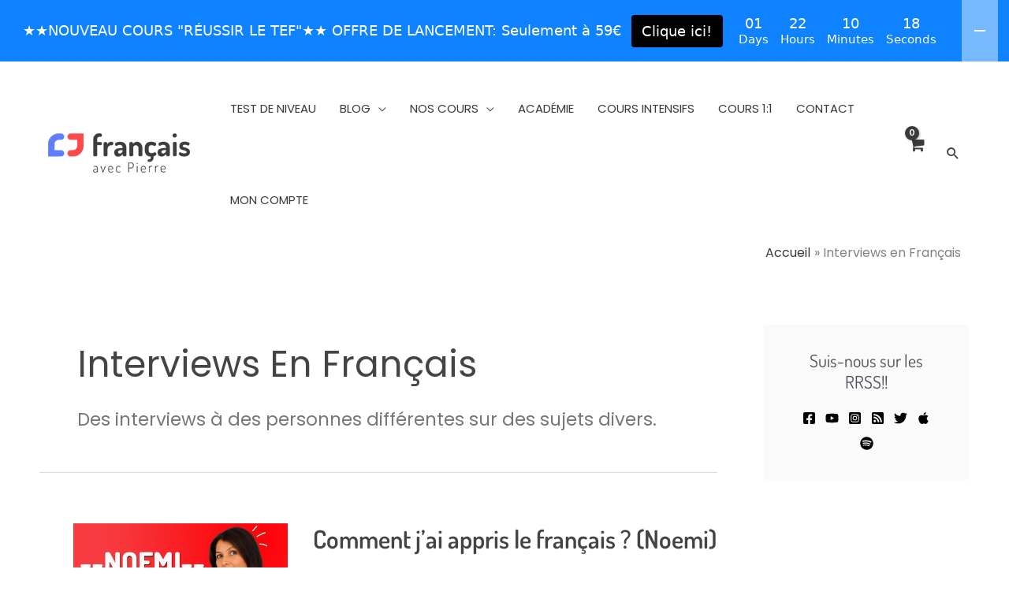

--- FILE ---
content_type: text/css
request_url: https://www.francaisavecpierre.com/wp-content/themes/moonsoft-astra/mswc/css/ms_calendar.css
body_size: 1507
content:

.learndash-wrapper .ld-focus .ld-focus-main .ld-focus-content{
max-width:none !important;
}

.select2-container .select2-selection--single{
height: 40px;
padding:5px;
background-image: none !important;
}

.select2-dropdown{
z-index:10000;
}

.errormsg-wrapper{ padding: 11px 10px;
    color: #ed0505;
    border: 1px solid #ed0505;
    text-align: center;
    margin-bottom:10px;
    clear: both;
    }
.okmsg-wrapper{ padding: 11px 10px;
    color: #5f7efe;
    border: 1px solid #5f7efe;
    text-align: center;
    margin-bottom:10px;
    clear: both;
    }
    
    
    
#myc-container {
    width: inherit;
}

#myc-nav-container {
    margin-bottom: 15px;
    width: inherit;
    text-align:center;
}

#myc-current-month-year-container {
    display: inline-block;
    font-size: 1.5em;
    font-weight: lighter;
    text-align: center;
    text-transform: capitalize;
    vertical-align: top;
    width: 60%;
  /*width:95%;*/
}

#myc-prev-week-container {
    display: inline-block;
   /* display:none;
    width: 15%;*/
}

#myc-next-week-container {
    display: inline-block;
    /*display:none;
    width: 15%;*/
}

#myc-prev-week {
    border: 1px solid #5f7efe;
    border-radius: 80px;
    /*color: #5f7efe;*/
    color:#fff;
    cursor: pointer;
    float: left;
   /* font-size: 1.6em;
   height: 40px;
   width: 40px;
    line-height: 30px;
   */
    font-weight: lighter;
    
    text-align: center;
    
}

#myc-next-week {
    border: 1px solid #5f7efe;
    border-radius: 80px;
    /*color: #5f7efe;*/
    color:#fff;
    cursor: pointer;
    float: right;
    /*font-size: 1.6em;
    height: 40px;
     width: 40px;
    */
    font-weight: lighter;
    
    text-align: center;
   
}

#myc-prev-week:hover, #myc-next-week:hover {
    border: 1px solid #bdbdbd;
    color: #bdbdbd;
}

#myc-week-container {
    border: 1px solid #e0e0e0;
}

#myc-dates-container {
    background-color: #fafafa;
}

.myc-date-header {
    border-right: 1px solid #e0e0e0;
    display: inline-block;
    min-height: 50px;
   /* padding: 15px 0px 15px 15px;*/
    vertical-align: top;
   /* width: 13.77%;*/
   width: 13%;
   text-align:center;
}

.myc-date-header:first-of-type {
    padding-left: 15px;
    width: 9%;
}

.myc-date-header:last-of-type {
    border-right: none;
    background-color:#eeeeee;
    /*width: 13%;*/
    width: 13%;
}

#myc-available-time-container {
    border-top: 1px solid #e0e0e0;
    min-height: 150px;
}

.myc-day-time-container {
    /*border-right: 1px solid #e0e0e0;*/
    display: inline-block;
    
  /*  OJO!!! PROBAR EN DESKTOP
  height: 100%;*/
    
    
    
    
  /*  padding: 15px 15px 15px 15px;*/
    vertical-align: top;
    /*width: 13.77%;*/
    width: 13%;
}

.myc-day-time-container:first-of-type {
   /* padding-left: 15px;*/
   width: 9%;
}

.myc-day-time-container:last-of-type {
    border-right: none;
    /*width: 13%;*/
    width: 13%;
}

.myc-date-number {
    font-size: 1.8em;
    font-weight: lighter;
}

/*
0:#efefef  no clase
1: #29b6f6; azul reserva
2: #81d742 verde
3: #fc4a4a rojo completo
*/

.myc-available-time {
    /*background-color: #efefef;*/
    background-color: #DBE2FB;
    /*border-radius: 20px;*/
    color: #333333;
    display: block;
    margin-bottom: 15px;
    padding: 10px 0px 10px 0px;
    text-align: center;
    height:50px;
    margin-bottom: 1px;
    font-size: 14px;
  
    line-height: 1;
    font-weight:bold;
    border: 1px solid #fff;
}

.myc-available-time:hover{
color:#ffffff;

}

.clear-div{
height:0px;
width:0px;
clear:both;
}

.slots-0,.slots-1,.slots-2{
  height:60px !important;
}
.slots-3,.slots-4{
  height:121px !important;
}
.slots-5,.slots-6{
  height:182px !important;
}
.slots-7,.slots-8{
  height:244px !important;
}
.slots-9,.slots-10{
  height:307px !important;
}

/*.myc-available-group-1{
clear:both;
}*/
.myc-available-group-2,.myc-available-group-3,.myc-available-group-4,.myc-available-group-5,.myc-available-group-6,.myc-available-group-7,.myc-available-group-8,.myc-available-group-9,.myc-available-group-10{
width:50%;
float:left;


}

.myc-not-available-time {
    background-color: #efefef !important;
    cursor: not-allowed;    
}


.myc-libre-available-time {
    /*background-color: #cccccc !important;*/
    
    background-color: #DBE2FB !important;
    cursor: not-allowed;    
    
}

.myc-libre-available-time {
    font-size:14px;
    padding-top:5px;
}



.learndash-wrapper a.myc-reserved-time{
 border:5px solid #29b6f6 !important;
 border-radius: 8px;
 color:#ffffff;

}

.myc-full-time{
 /*background-color: #fc4a4a !important;*/
  background-color: #FBE3CC !important;
 cursor: not-allowed;

}


.myc-available-time-1 {
    background-color: #29b6f6 !important;
}

.myc-available-time-2 {
    background-color: #81d742 !important;
    
}
.myc-available-time-1:hover{

border:2px solid #dddddd;

}

.myc-available-time-2:hover{

border:2px solid #dddddd;

}

.myc-available-time-3 {
    background-color: #fc4a4a !important;
    cursor: not-allowed;
}

.myc-available-time-title {
font-size: 16px;
font-weight: bold;
text-align: center;
/*margin-bottom: 20px;*/
border:1px solid #dddddd;
    height:60px;
    margin-bottom: 1px;
    padding-top: 6px;
}

.myc-available-time.selected, .myc-available-time:hover {
    background-color: #222;
}

.myc-date-display {
    font-weight: lighter;
}

.ms_title{
    color:#5f7efe;
}


.people-counter{

margin-top: -13px;
width: 100%;
text-align: right;
margin-bottom: 5px;
}

.people-counter > .fusion-widget-cart-number	{
color:#fff !important;
font-size: 12px;

}

.people-counter > .fusion-widget-cart-number > .glyphicon{
margin: 2px;
}
.people-counter .badge{
    margin-left: auto;
    background-color:#6a89fe !important;
}


@media only screen and (max-width: 768px) {

	#myc-nav-container{text-align:center;}

	#stickycontainer,#myc-scroll-container,#myc-scroll-container2{display:none !important;}
	
	
	#myc-slidetext-container{display:inline;}
	.header-desktop{display:none}
	
	#myc-prev-week-container,#myc-next-week-container{
		
		margin:5px;
		width:45%;
	}
	#myc-current-month-year-container{
		width:100%;
	}
}
@media only screen and (min-width: 768px) and (max-width: 1470px){
#myc-nav-container{text-align:center;}
#stickycontainer{display:none !important;}

#myc-scroll-container,#myc-scroll-container2{display:inline;}
	#myc-slidetext-container{display:none;}
	.header-desktop{display:none;}


}
@media only screen and (min-width: 1471px) {
	#myc-scroll-container,#myc-scroll-container2{display:inline;}
	#myc-slidetext-container{display:none;}
	.header-mobile{display:none;}
	
}





	
@media only screen and (max-width: 3768px) {

	.myc-available-time{

	padding-top:0px !important;
	}

	.myc-libre-available-time{

	padding-top:10px !important;
	}


	.people-counter {
	    margin-top: -3px;
	    margin-bottom: -3px;
	}    


    .myc-date-header, .myc-day-time-container {
        /*width: 13.5%;*/
        /*width: 11%;*/
        width:250px;
    }
    .myc-date-header:last-of-type, .myc-day-time-container:last-of-type {
       /*width: 11%;*/
        width:250px;
    }
    .myc-date-header:first-of-type, .myc-day-time-container:first-of-type {
       
        width: 50px;
	position: absolute;

	background-color: #fff;
    }
    .myc-available-time-title {
	font-size: 11px;
	}
	
	
	#myc-week-container{
		width: 100%;
		overflow: auto;
	
	}
	#myc-dates-container,#myc-available-time-container{
		width: 1800px;
	
	}
	#myc-day-time-container-0,#myc-date-header-0{
		margin-left:50px;
	}
	
	.myc-scrollbtn-left,.myc-scrollbtn-right{
		width:50%;
		float:left;
		background-color: #6a89fe;
		color: #fff;
		font-size: 30px;
		font-weight: bold;
		text-align: center;
		border: 2px solid #fff;
		cursor:pointer;
	}
	
	
	

}


/*
spinner
*/
.lds-ellipsis {
  display: inline-block;
  position: relative;
  width: 80px;
  height: 80px;
  margin-top:-20px;
}
.lds-ellipsis div {
  position: absolute;
  top: 33px;
  width: 13px;
  height: 13px;
  border-radius: 50%;
  background: #fff;
  animation-timing-function: cubic-bezier(0, 1, 1, 0);
}
.lds-ellipsis div:nth-child(1) {
  left: 8px;
  animation: lds-ellipsis1 0.6s infinite;
}
.lds-ellipsis div:nth-child(2) {
  left: 8px;
  animation: lds-ellipsis2 0.6s infinite;
}
.lds-ellipsis div:nth-child(3) {
  left: 32px;
  animation: lds-ellipsis2 0.6s infinite;
}
.lds-ellipsis div:nth-child(4) {
  left: 56px;
  animation: lds-ellipsis3 0.6s infinite;
}
@keyframes lds-ellipsis1 {
  0% {
    transform: scale(0);
  }
  100% {
    transform: scale(1);
  }
}
@keyframes lds-ellipsis3 {
  0% {
    transform: scale(1);
  }
  100% {
    transform: scale(0);
  }
}
@keyframes lds-ellipsis2 {
  0% {
    transform: translate(0, 0);
  }
  100% {
    transform: translate(24px, 0);
  }
}



--- FILE ---
content_type: text/css
request_url: https://www.francaisavecpierre.com/wp-content/themes/moonsoft-astra/mswc/css/bootstrap.css
body_size: 20929
content:
/*!
 * Bootstrap v3.4.1 (https://getbootstrap.com/)
 * Copyright 2011-2019 Twitter, Inc.
 * Licensed under MIT (https://github.com/twbs/bootstrap/blob/master/LICENSE)
 */
.ms-bootstrap {
  /*! normalize.css v3.0.3 | MIT License | github.com/necolas/normalize.css */
  /*! Source: https://github.com/h5bp/html5-boilerplate/blob/master/src/css/main.css */
}
.ms-bootstrap html {
  font-family: sans-serif;
  -ms-text-size-adjust: 100%;
  -webkit-text-size-adjust: 100%;
}
.ms-bootstrap body {
  margin: 0;
}
.ms-bootstrap article,
.ms-bootstrap aside,
.ms-bootstrap details,
.ms-bootstrap figcaption,
.ms-bootstrap figure,
.ms-bootstrap footer,
.ms-bootstrap header,
.ms-bootstrap hgroup,
.ms-bootstrap main,
.ms-bootstrap menu,
.ms-bootstrap nav,
.ms-bootstrap section,
.ms-bootstrap summary {
  display: block;
}
.ms-bootstrap audio,
.ms-bootstrap canvas,
.ms-bootstrap progress,
.ms-bootstrap video {
  display: inline-block;
  vertical-align: baseline;
}
.ms-bootstrap audio:not([controls]) {
  display: none;
  height: 0;
}
.ms-bootstrap [hidden],
.ms-bootstrap template {
  display: none;
}
.ms-bootstrap a {
  background-color: transparent;
}
.ms-bootstrap a:active,
.ms-bootstrap a:hover {
  outline: 0;
}
.ms-bootstrap abbr[title] {
  border-bottom: none;
  text-decoration: underline;
  text-decoration: underline dotted;
}
.ms-bootstrap b,
.ms-bootstrap strong {
  font-weight: bold;
}
.ms-bootstrap dfn {
  font-style: italic;
}
.ms-bootstrap h1 {
  font-size: 2em;
  margin: 0.67em 0;
}
.ms-bootstrap mark {
  background: #ff0;
  color: #000;
}
.ms-bootstrap small {
  font-size: 80%;
}
.ms-bootstrap sub,
.ms-bootstrap sup {
  font-size: 75%;
  line-height: 0;
  position: relative;
  vertical-align: baseline;
}
.ms-bootstrap sup {
  top: -0.5em;
}
.ms-bootstrap sub {
  bottom: -0.25em;
}
.ms-bootstrap img {
  border: 0;
}
.ms-bootstrap svg:not(:root) {
  overflow: hidden;
}
.ms-bootstrap figure {
  margin: 1em 40px;
}
.ms-bootstrap hr {
  box-sizing: content-box;
  height: 0;
}
.ms-bootstrap pre {
  overflow: auto;
}
.ms-bootstrap code,
.ms-bootstrap kbd,
.ms-bootstrap pre,
.ms-bootstrap samp {
  font-family: monospace, monospace;
  font-size: 1em;
}
.ms-bootstrap button,
.ms-bootstrap input,
.ms-bootstrap optgroup,
.ms-bootstrap select,
.ms-bootstrap textarea {
  color: inherit;
  font: inherit;
  margin: 0;
}
.ms-bootstrap button {
  overflow: visible;
}
.ms-bootstrap button,
.ms-bootstrap select {
  text-transform: none;
}
.ms-bootstrap button,
.ms-bootstrap html input[type="button"],
.ms-bootstrap input[type="reset"],
.ms-bootstrap input[type="submit"] {
  -webkit-appearance: button;
  cursor: pointer;
}
.ms-bootstrap button[disabled],
.ms-bootstrap html input[disabled] {
  cursor: default;
}
.ms-bootstrap button::-moz-focus-inner,
.ms-bootstrap input::-moz-focus-inner {
  border: 0;
  padding: 0;
}
.ms-bootstrap input {
  line-height: normal;
}
.ms-bootstrap input[type="checkbox"],
.ms-bootstrap input[type="radio"] {
  box-sizing: border-box;
  padding: 0;
}
.ms-bootstrap input[type="number"]::-webkit-inner-spin-button,
.ms-bootstrap input[type="number"]::-webkit-outer-spin-button {
  height: auto;
}
.ms-bootstrap input[type="search"] {
  -webkit-appearance: textfield;
  box-sizing: content-box;
}
.ms-bootstrap input[type="search"]::-webkit-search-cancel-button,
.ms-bootstrap input[type="search"]::-webkit-search-decoration {
  -webkit-appearance: none;
}
.ms-bootstrap fieldset {
  border: 1px solid #c0c0c0;
  margin: 0 2px;
  padding: 0.35em 0.625em 0.75em;
}
.ms-bootstrap legend {
  border: 0;
  padding: 0;
}
.ms-bootstrap textarea {
  overflow: auto;
}
.ms-bootstrap optgroup {
  font-weight: bold;
}
.ms-bootstrap table {
  border-collapse: collapse;
  border-spacing: 0;
}
.ms-bootstrap td,
.ms-bootstrap th {
  padding: 0;
}
@media print {
  .ms-bootstrap *,
  .ms-bootstrap *:before,
  .ms-bootstrap *:after {
    color: #000 !important;
    text-shadow: none !important;
    background: transparent !important;
    box-shadow: none !important;
  }
  .ms-bootstrap a,
  .ms-bootstrap a:visited {
    text-decoration: underline;
  }
  .ms-bootstrap a[href]:after {
    content: " (" attr(href) ")";
  }
  .ms-bootstrap abbr[title]:after {
    content: " (" attr(title) ")";
  }
  .ms-bootstrap a[href^="#"]:after,
  .ms-bootstrap a[href^="javascript:"]:after {
    content: "";
  }
  .ms-bootstrap pre,
  .ms-bootstrap blockquote {
    border: 1px solid #999;
    page-break-inside: avoid;
  }
  .ms-bootstrap thead {
    display: table-header-group;
  }
  .ms-bootstrap tr,
  .ms-bootstrap img {
    page-break-inside: avoid;
  }
  .ms-bootstrap img {
    max-width: 100% !important;
  }
  .ms-bootstrap p,
  .ms-bootstrap h2,
  .ms-bootstrap h3 {
    orphans: 3;
    widows: 3;
  }
  .ms-bootstrap h2,
  .ms-bootstrap h3 {
    page-break-after: avoid;
  }
  .ms-bootstrap .navbar {
    display: none;
  }
  .ms-bootstrap .btn > .caret,
  .ms-bootstrap .dropup > .btn > .caret {
    border-top-color: #000 !important;
  }
  .ms-bootstrap .label {
    border: 1px solid #000;
  }
  .ms-bootstrap .table {
    border-collapse: collapse !important;
  }
  .ms-bootstrap .table td,
  .ms-bootstrap .table th {
    background-color: #fff !important;
  }
  .ms-bootstrap .table-bordered th,
  .ms-bootstrap .table-bordered td {
    border: 1px solid #ddd !important;
  }
}
@font-face {
  font-family: "Glyphicons Halflings";
  src: url("../fonts/glyphicons-halflings-regular.eot");
  src: url("../fonts/glyphicons-halflings-regular.eot?#iefix") format("embedded-opentype"), url("../fonts/glyphicons-halflings-regular.woff2") format("woff2"), url("../fonts/glyphicons-halflings-regular.woff") format("woff"), url("../fonts/glyphicons-halflings-regular.ttf") format("truetype"), url("../fonts/glyphicons-halflings-regular.svg#glyphicons_halflingsregular") format("svg");
}
.ms-bootstrap .glyphicon {
  position: relative;
  top: 1px;
  display: inline-block;
  font-family: "Glyphicons Halflings";
  font-style: normal;
  font-weight: 400;
  line-height: 1;
  -webkit-font-smoothing: antialiased;
  -moz-osx-font-smoothing: grayscale;
}
.ms-bootstrap .glyphicon-asterisk:before {
  content: "\002a";
}
.ms-bootstrap .glyphicon-plus:before {
  content: "\002b";
}
.ms-bootstrap .glyphicon-euro:before,
.ms-bootstrap .glyphicon-eur:before {
  content: "\20ac";
}
.ms-bootstrap .glyphicon-minus:before {
  content: "\2212";
}
.ms-bootstrap .glyphicon-cloud:before {
  content: "\2601";
}
.ms-bootstrap .glyphicon-envelope:before {
  content: "\2709";
}
.ms-bootstrap .glyphicon-pencil:before {
  content: "\270f";
}
.ms-bootstrap .glyphicon-glass:before {
  content: "\e001";
}
.ms-bootstrap .glyphicon-music:before {
  content: "\e002";
}
.ms-bootstrap .glyphicon-search:before {
  content: "\e003";
}
.ms-bootstrap .glyphicon-heart:before {
  content: "\e005";
}
.ms-bootstrap .glyphicon-star:before {
  content: "\e006";
}
.ms-bootstrap .glyphicon-star-empty:before {
  content: "\e007";
}
.ms-bootstrap .glyphicon-user:before {
  content: "\e008";
}
.ms-bootstrap .glyphicon-film:before {
  content: "\e009";
}
.ms-bootstrap .glyphicon-th-large:before {
  content: "\e010";
}
.ms-bootstrap .glyphicon-th:before {
  content: "\e011";
}
.ms-bootstrap .glyphicon-th-list:before {
  content: "\e012";
}
.ms-bootstrap .glyphicon-ok:before {
  content: "\e013";
}
.ms-bootstrap .glyphicon-remove:before {
  content: "\e014";
}
.ms-bootstrap .glyphicon-zoom-in:before {
  content: "\e015";
}
.ms-bootstrap .glyphicon-zoom-out:before {
  content: "\e016";
}
.ms-bootstrap .glyphicon-off:before {
  content: "\e017";
}
.ms-bootstrap .glyphicon-signal:before {
  content: "\e018";
}
.ms-bootstrap .glyphicon-cog:before {
  content: "\e019";
}
.ms-bootstrap .glyphicon-trash:before {
  content: "\e020";
}
.ms-bootstrap .glyphicon-home:before {
  content: "\e021";
}
.ms-bootstrap .glyphicon-file:before {
  content: "\e022";
}
.ms-bootstrap .glyphicon-time:before {
  content: "\e023";
}
.ms-bootstrap .glyphicon-road:before {
  content: "\e024";
}
.ms-bootstrap .glyphicon-download-alt:before {
  content: "\e025";
}
.ms-bootstrap .glyphicon-download:before {
  content: "\e026";
}
.ms-bootstrap .glyphicon-upload:before {
  content: "\e027";
}
.ms-bootstrap .glyphicon-inbox:before {
  content: "\e028";
}
.ms-bootstrap .glyphicon-play-circle:before {
  content: "\e029";
}
.ms-bootstrap .glyphicon-repeat:before {
  content: "\e030";
}
.ms-bootstrap .glyphicon-refresh:before {
  content: "\e031";
}
.ms-bootstrap .glyphicon-list-alt:before {
  content: "\e032";
}
.ms-bootstrap .glyphicon-lock:before {
  content: "\e033";
}
.ms-bootstrap .glyphicon-flag:before {
  content: "\e034";
}
.ms-bootstrap .glyphicon-headphones:before {
  content: "\e035";
}
.ms-bootstrap .glyphicon-volume-off:before {
  content: "\e036";
}
.ms-bootstrap .glyphicon-volume-down:before {
  content: "\e037";
}
.ms-bootstrap .glyphicon-volume-up:before {
  content: "\e038";
}
.ms-bootstrap .glyphicon-qrcode:before {
  content: "\e039";
}
.ms-bootstrap .glyphicon-barcode:before {
  content: "\e040";
}
.ms-bootstrap .glyphicon-tag:before {
  content: "\e041";
}
.ms-bootstrap .glyphicon-tags:before {
  content: "\e042";
}
.ms-bootstrap .glyphicon-book:before {
  content: "\e043";
}
.ms-bootstrap .glyphicon-bookmark:before {
  content: "\e044";
}
.ms-bootstrap .glyphicon-print:before {
  content: "\e045";
}
.ms-bootstrap .glyphicon-camera:before {
  content: "\e046";
}
.ms-bootstrap .glyphicon-font:before {
  content: "\e047";
}
.ms-bootstrap .glyphicon-bold:before {
  content: "\e048";
}
.ms-bootstrap .glyphicon-italic:before {
  content: "\e049";
}
.ms-bootstrap .glyphicon-text-height:before {
  content: "\e050";
}
.ms-bootstrap .glyphicon-text-width:before {
  content: "\e051";
}
.ms-bootstrap .glyphicon-align-left:before {
  content: "\e052";
}
.ms-bootstrap .glyphicon-align-center:before {
  content: "\e053";
}
.ms-bootstrap .glyphicon-align-right:before {
  content: "\e054";
}
.ms-bootstrap .glyphicon-align-justify:before {
  content: "\e055";
}
.ms-bootstrap .glyphicon-list:before {
  content: "\e056";
}
.ms-bootstrap .glyphicon-indent-left:before {
  content: "\e057";
}
.ms-bootstrap .glyphicon-indent-right:before {
  content: "\e058";
}
.ms-bootstrap .glyphicon-facetime-video:before {
  content: "\e059";
}
.ms-bootstrap .glyphicon-picture:before {
  content: "\e060";
}
.ms-bootstrap .glyphicon-map-marker:before {
  content: "\e062";
}
.ms-bootstrap .glyphicon-adjust:before {
  content: "\e063";
}
.ms-bootstrap .glyphicon-tint:before {
  content: "\e064";
}
.ms-bootstrap .glyphicon-edit:before {
  content: "\e065";
}
.ms-bootstrap .glyphicon-share:before {
  content: "\e066";
}
.ms-bootstrap .glyphicon-check:before {
  content: "\e067";
}
.ms-bootstrap .glyphicon-move:before {
  content: "\e068";
}
.ms-bootstrap .glyphicon-step-backward:before {
  content: "\e069";
}
.ms-bootstrap .glyphicon-fast-backward:before {
  content: "\e070";
}
.ms-bootstrap .glyphicon-backward:before {
  content: "\e071";
}
.ms-bootstrap .glyphicon-play:before {
  content: "\e072";
}
.ms-bootstrap .glyphicon-pause:before {
  content: "\e073";
}
.ms-bootstrap .glyphicon-stop:before {
  content: "\e074";
}
.ms-bootstrap .glyphicon-forward:before {
  content: "\e075";
}
.ms-bootstrap .glyphicon-fast-forward:before {
  content: "\e076";
}
.ms-bootstrap .glyphicon-step-forward:before {
  content: "\e077";
}
.ms-bootstrap .glyphicon-eject:before {
  content: "\e078";
}
.ms-bootstrap .glyphicon-chevron-left:before {
  content: "\e079";
}
.ms-bootstrap .glyphicon-chevron-right:before {
  content: "\e080";
}
.ms-bootstrap .glyphicon-plus-sign:before {
  content: "\e081";
}
.ms-bootstrap .glyphicon-minus-sign:before {
  content: "\e082";
}
.ms-bootstrap .glyphicon-remove-sign:before {
  content: "\e083";
}
.ms-bootstrap .glyphicon-ok-sign:before {
  content: "\e084";
}
.ms-bootstrap .glyphicon-question-sign:before {
  content: "\e085";
}
.ms-bootstrap .glyphicon-info-sign:before {
  content: "\e086";
}
.ms-bootstrap .glyphicon-screenshot:before {
  content: "\e087";
}
.ms-bootstrap .glyphicon-remove-circle:before {
  content: "\e088";
}
.ms-bootstrap .glyphicon-ok-circle:before {
  content: "\e089";
}
.ms-bootstrap .glyphicon-ban-circle:before {
  content: "\e090";
}
.ms-bootstrap .glyphicon-arrow-left:before {
  content: "\e091";
}
.ms-bootstrap .glyphicon-arrow-right:before {
  content: "\e092";
}
.ms-bootstrap .glyphicon-arrow-up:before {
  content: "\e093";
}
.ms-bootstrap .glyphicon-arrow-down:before {
  content: "\e094";
}
.ms-bootstrap .glyphicon-share-alt:before {
  content: "\e095";
}
.ms-bootstrap .glyphicon-resize-full:before {
  content: "\e096";
}
.ms-bootstrap .glyphicon-resize-small:before {
  content: "\e097";
}
.ms-bootstrap .glyphicon-exclamation-sign:before {
  content: "\e101";
}
.ms-bootstrap .glyphicon-gift:before {
  content: "\e102";
}
.ms-bootstrap .glyphicon-leaf:before {
  content: "\e103";
}
.ms-bootstrap .glyphicon-fire:before {
  content: "\e104";
}
.ms-bootstrap .glyphicon-eye-open:before {
  content: "\e105";
}
.ms-bootstrap .glyphicon-eye-close:before {
  content: "\e106";
}
.ms-bootstrap .glyphicon-warning-sign:before {
  content: "\e107";
}
.ms-bootstrap .glyphicon-plane:before {
  content: "\e108";
}
.ms-bootstrap .glyphicon-calendar:before {
  content: "\e109";
}
.ms-bootstrap .glyphicon-random:before {
  content: "\e110";
}
.ms-bootstrap .glyphicon-comment:before {
  content: "\e111";
}
.ms-bootstrap .glyphicon-magnet:before {
  content: "\e112";
}
.ms-bootstrap .glyphicon-chevron-up:before {
  content: "\e113";
}
.ms-bootstrap .glyphicon-chevron-down:before {
  content: "\e114";
}
.ms-bootstrap .glyphicon-retweet:before {
  content: "\e115";
}
.ms-bootstrap .glyphicon-shopping-cart:before {
  content: "\e116";
}
.ms-bootstrap .glyphicon-folder-close:before {
  content: "\e117";
}
.ms-bootstrap .glyphicon-folder-open:before {
  content: "\e118";
}
.ms-bootstrap .glyphicon-resize-vertical:before {
  content: "\e119";
}
.ms-bootstrap .glyphicon-resize-horizontal:before {
  content: "\e120";
}
.ms-bootstrap .glyphicon-hdd:before {
  content: "\e121";
}
.ms-bootstrap .glyphicon-bullhorn:before {
  content: "\e122";
}
.ms-bootstrap .glyphicon-bell:before {
  content: "\e123";
}
.ms-bootstrap .glyphicon-certificate:before {
  content: "\e124";
}
.ms-bootstrap .glyphicon-thumbs-up:before {
  content: "\e125";
}
.ms-bootstrap .glyphicon-thumbs-down:before {
  content: "\e126";
}
.ms-bootstrap .glyphicon-hand-right:before {
  content: "\e127";
}
.ms-bootstrap .glyphicon-hand-left:before {
  content: "\e128";
}
.ms-bootstrap .glyphicon-hand-up:before {
  content: "\e129";
}
.ms-bootstrap .glyphicon-hand-down:before {
  content: "\e130";
}
.ms-bootstrap .glyphicon-circle-arrow-right:before {
  content: "\e131";
}
.ms-bootstrap .glyphicon-circle-arrow-left:before {
  content: "\e132";
}
.ms-bootstrap .glyphicon-circle-arrow-up:before {
  content: "\e133";
}
.ms-bootstrap .glyphicon-circle-arrow-down:before {
  content: "\e134";
}
.ms-bootstrap .glyphicon-globe:before {
  content: "\e135";
}
.ms-bootstrap .glyphicon-wrench:before {
  content: "\e136";
}
.ms-bootstrap .glyphicon-tasks:before {
  content: "\e137";
}
.ms-bootstrap .glyphicon-filter:before {
  content: "\e138";
}
.ms-bootstrap .glyphicon-briefcase:before {
  content: "\e139";
}
.ms-bootstrap .glyphicon-fullscreen:before {
  content: "\e140";
}
.ms-bootstrap .glyphicon-dashboard:before {
  content: "\e141";
}
.ms-bootstrap .glyphicon-paperclip:before {
  content: "\e142";
}
.ms-bootstrap .glyphicon-heart-empty:before {
  content: "\e143";
}
.ms-bootstrap .glyphicon-link:before {
  content: "\e144";
}
.ms-bootstrap .glyphicon-phone:before {
  content: "\e145";
}
.ms-bootstrap .glyphicon-pushpin:before {
  content: "\e146";
}
.ms-bootstrap .glyphicon-usd:before {
  content: "\e148";
}
.ms-bootstrap .glyphicon-gbp:before {
  content: "\e149";
}
.ms-bootstrap .glyphicon-sort:before {
  content: "\e150";
}
.ms-bootstrap .glyphicon-sort-by-alphabet:before {
  content: "\e151";
}
.ms-bootstrap .glyphicon-sort-by-alphabet-alt:before {
  content: "\e152";
}
.ms-bootstrap .glyphicon-sort-by-order:before {
  content: "\e153";
}
.ms-bootstrap .glyphicon-sort-by-order-alt:before {
  content: "\e154";
}
.ms-bootstrap .glyphicon-sort-by-attributes:before {
  content: "\e155";
}
.ms-bootstrap .glyphicon-sort-by-attributes-alt:before {
  content: "\e156";
}
.ms-bootstrap .glyphicon-unchecked:before {
  content: "\e157";
}
.ms-bootstrap .glyphicon-expand:before {
  content: "\e158";
}
.ms-bootstrap .glyphicon-collapse-down:before {
  content: "\e159";
}
.ms-bootstrap .glyphicon-collapse-up:before {
  content: "\e160";
}
.ms-bootstrap .glyphicon-log-in:before {
  content: "\e161";
}
.ms-bootstrap .glyphicon-flash:before {
  content: "\e162";
}
.ms-bootstrap .glyphicon-log-out:before {
  content: "\e163";
}
.ms-bootstrap .glyphicon-new-window:before {
  content: "\e164";
}
.ms-bootstrap .glyphicon-record:before {
  content: "\e165";
}
.ms-bootstrap .glyphicon-save:before {
  content: "\e166";
}
.ms-bootstrap .glyphicon-open:before {
  content: "\e167";
}
.ms-bootstrap .glyphicon-saved:before {
  content: "\e168";
}
.ms-bootstrap .glyphicon-import:before {
  content: "\e169";
}
.ms-bootstrap .glyphicon-export:before {
  content: "\e170";
}
.ms-bootstrap .glyphicon-send:before {
  content: "\e171";
}
.ms-bootstrap .glyphicon-floppy-disk:before {
  content: "\e172";
}
.ms-bootstrap .glyphicon-floppy-saved:before {
  content: "\e173";
}
.ms-bootstrap .glyphicon-floppy-remove:before {
  content: "\e174";
}
.ms-bootstrap .glyphicon-floppy-save:before {
  content: "\e175";
}
.ms-bootstrap .glyphicon-floppy-open:before {
  content: "\e176";
}
.ms-bootstrap .glyphicon-credit-card:before {
  content: "\e177";
}
.ms-bootstrap .glyphicon-transfer:before {
  content: "\e178";
}
.ms-bootstrap .glyphicon-cutlery:before {
  content: "\e179";
}
.ms-bootstrap .glyphicon-header:before {
  content: "\e180";
}
.ms-bootstrap .glyphicon-compressed:before {
  content: "\e181";
}
.ms-bootstrap .glyphicon-earphone:before {
  content: "\e182";
}
.ms-bootstrap .glyphicon-phone-alt:before {
  content: "\e183";
}
.ms-bootstrap .glyphicon-tower:before {
  content: "\e184";
}
.ms-bootstrap .glyphicon-stats:before {
  content: "\e185";
}
.ms-bootstrap .glyphicon-sd-video:before {
  content: "\e186";
}
.ms-bootstrap .glyphicon-hd-video:before {
  content: "\e187";
}
.ms-bootstrap .glyphicon-subtitles:before {
  content: "\e188";
}
.ms-bootstrap .glyphicon-sound-stereo:before {
  content: "\e189";
}
.ms-bootstrap .glyphicon-sound-dolby:before {
  content: "\e190";
}
.ms-bootstrap .glyphicon-sound-5-1:before {
  content: "\e191";
}
.ms-bootstrap .glyphicon-sound-6-1:before {
  content: "\e192";
}
.ms-bootstrap .glyphicon-sound-7-1:before {
  content: "\e193";
}
.ms-bootstrap .glyphicon-copyright-mark:before {
  content: "\e194";
}
.ms-bootstrap .glyphicon-registration-mark:before {
  content: "\e195";
}
.ms-bootstrap .glyphicon-cloud-download:before {
  content: "\e197";
}
.ms-bootstrap .glyphicon-cloud-upload:before {
  content: "\e198";
}
.ms-bootstrap .glyphicon-tree-conifer:before {
  content: "\e199";
}
.ms-bootstrap .glyphicon-tree-deciduous:before {
  content: "\e200";
}
.ms-bootstrap .glyphicon-cd:before {
  content: "\e201";
}
.ms-bootstrap .glyphicon-save-file:before {
  content: "\e202";
}
.ms-bootstrap .glyphicon-open-file:before {
  content: "\e203";
}
.ms-bootstrap .glyphicon-level-up:before {
  content: "\e204";
}
.ms-bootstrap .glyphicon-copy:before {
  content: "\e205";
}
.ms-bootstrap .glyphicon-paste:before {
  content: "\e206";
}
.ms-bootstrap .glyphicon-alert:before {
  content: "\e209";
}
.ms-bootstrap .glyphicon-equalizer:before {
  content: "\e210";
}
.ms-bootstrap .glyphicon-king:before {
  content: "\e211";
}
.ms-bootstrap .glyphicon-queen:before {
  content: "\e212";
}
.ms-bootstrap .glyphicon-pawn:before {
  content: "\e213";
}
.ms-bootstrap .glyphicon-bishop:before {
  content: "\e214";
}
.ms-bootstrap .glyphicon-knight:before {
  content: "\e215";
}
.ms-bootstrap .glyphicon-baby-formula:before {
  content: "\e216";
}
.ms-bootstrap .glyphicon-tent:before {
  content: "\26fa";
}
.ms-bootstrap .glyphicon-blackboard:before {
  content: "\e218";
}
.ms-bootstrap .glyphicon-bed:before {
  content: "\e219";
}
.ms-bootstrap .glyphicon-apple:before {
  content: "\f8ff";
}
.ms-bootstrap .glyphicon-erase:before {
  content: "\e221";
}
.ms-bootstrap .glyphicon-hourglass:before {
  content: "\231b";
}
.ms-bootstrap .glyphicon-lamp:before {
  content: "\e223";
}
.ms-bootstrap .glyphicon-duplicate:before {
  content: "\e224";
}
.ms-bootstrap .glyphicon-piggy-bank:before {
  content: "\e225";
}
.ms-bootstrap .glyphicon-scissors:before {
  content: "\e226";
}
.ms-bootstrap .glyphicon-bitcoin:before {
  content: "\e227";
}
.ms-bootstrap .glyphicon-btc:before {
  content: "\e227";
}
.ms-bootstrap .glyphicon-xbt:before {
  content: "\e227";
}
.ms-bootstrap .glyphicon-yen:before {
  content: "\00a5";
}
.ms-bootstrap .glyphicon-jpy:before {
  content: "\00a5";
}
.ms-bootstrap .glyphicon-ruble:before {
  content: "\20bd";
}
.ms-bootstrap .glyphicon-rub:before {
  content: "\20bd";
}
.ms-bootstrap .glyphicon-scale:before {
  content: "\e230";
}
.ms-bootstrap .glyphicon-ice-lolly:before {
  content: "\e231";
}
.ms-bootstrap .glyphicon-ice-lolly-tasted:before {
  content: "\e232";
}
.ms-bootstrap .glyphicon-education:before {
  content: "\e233";
}
.ms-bootstrap .glyphicon-option-horizontal:before {
  content: "\e234";
}
.ms-bootstrap .glyphicon-option-vertical:before {
  content: "\e235";
}
.ms-bootstrap .glyphicon-menu-hamburger:before {
  content: "\e236";
}
.ms-bootstrap .glyphicon-modal-window:before {
  content: "\e237";
}
.ms-bootstrap .glyphicon-oil:before {
  content: "\e238";
}
.ms-bootstrap .glyphicon-grain:before {
  content: "\e239";
}
.ms-bootstrap .glyphicon-sunglasses:before {
  content: "\e240";
}
.ms-bootstrap .glyphicon-text-size:before {
  content: "\e241";
}
.ms-bootstrap .glyphicon-text-color:before {
  content: "\e242";
}
.ms-bootstrap .glyphicon-text-background:before {
  content: "\e243";
}
.ms-bootstrap .glyphicon-object-align-top:before {
  content: "\e244";
}
.ms-bootstrap .glyphicon-object-align-bottom:before {
  content: "\e245";
}
.ms-bootstrap .glyphicon-object-align-horizontal:before {
  content: "\e246";
}
.ms-bootstrap .glyphicon-object-align-left:before {
  content: "\e247";
}
.ms-bootstrap .glyphicon-object-align-vertical:before {
  content: "\e248";
}
.ms-bootstrap .glyphicon-object-align-right:before {
  content: "\e249";
}
.ms-bootstrap .glyphicon-triangle-right:before {
  content: "\e250";
}
.ms-bootstrap .glyphicon-triangle-left:before {
  content: "\e251";
}
.ms-bootstrap .glyphicon-triangle-bottom:before {
  content: "\e252";
}
.ms-bootstrap .glyphicon-triangle-top:before {
  content: "\e253";
}
.ms-bootstrap .glyphicon-console:before {
  content: "\e254";
}
.ms-bootstrap .glyphicon-superscript:before {
  content: "\e255";
}
.ms-bootstrap .glyphicon-subscript:before {
  content: "\e256";
}
.ms-bootstrap .glyphicon-menu-left:before {
  content: "\e257";
}
.ms-bootstrap .glyphicon-menu-right:before {
  content: "\e258";
}
.ms-bootstrap .glyphicon-menu-down:before {
  content: "\e259";
}
.ms-bootstrap .glyphicon-menu-up:before {
  content: "\e260";
}
.ms-bootstrap * {
  -webkit-box-sizing: border-box;
  -moz-box-sizing: border-box;
  box-sizing: border-box;
}
.ms-bootstrap *:before,
.ms-bootstrap *:after {
  -webkit-box-sizing: border-box;
  -moz-box-sizing: border-box;
  box-sizing: border-box;
}
.ms-bootstrap html {
  font-size: 10px;
  -webkit-tap-highlight-color: rgba(0, 0, 0, 0);
}
.ms-bootstrap body {
  font-family: "Helvetica Neue", Helvetica, Arial, sans-serif;
  font-size: 14px;
  line-height: 1.42857143;
  color: #333333;
  background-color: #fff;
}
.ms-bootstrap input,
.ms-bootstrap button,
.ms-bootstrap select,
.ms-bootstrap textarea {
  font-family: inherit;
  font-size: inherit;
  line-height: inherit;
}
.ms-bootstrap a {
  color: #337ab7;
  text-decoration: none;
}
.ms-bootstrap a:hover,
.ms-bootstrap a:focus {
  color: #23527c;
  text-decoration: underline;
}
.ms-bootstrap a:focus {
  outline: 5px auto -webkit-focus-ring-color;
  outline-offset: -2px;
}
.ms-bootstrap figure {
  margin: 0;
}
.ms-bootstrap img {
  vertical-align: middle;
}
.ms-bootstrap .img-responsive {
  display: block;
  max-width: 100%;
  height: auto;
}
.ms-bootstrap .img-rounded {
  border-radius: 6px;
}
.ms-bootstrap .img-thumbnail {
  padding: 4px;
  line-height: 1.42857143;
  background-color: #fff;
  border: 1px solid #ddd;
  border-radius: 4px;
  -webkit-transition: all 0.2s ease-in-out;
  -o-transition: all 0.2s ease-in-out;
  transition: all 0.2s ease-in-out;
  display: inline-block;
  max-width: 100%;
  height: auto;
}
.ms-bootstrap .img-circle {
  border-radius: 50%;
}
.ms-bootstrap hr {
  margin-top: 20px;
  margin-bottom: 20px;
  border: 0;
  border-top: 1px solid #eeeeee;
}
.ms-bootstrap .sr-only {
  position: absolute;
  width: 1px;
  height: 1px;
  padding: 0;
  margin: -1px;
  overflow: hidden;
  clip: rect(0, 0, 0, 0);
  border: 0;
}
.ms-bootstrap .sr-only-focusable:active,
.ms-bootstrap .sr-only-focusable:focus {
  position: static;
  width: auto;
  height: auto;
  margin: 0;
  overflow: visible;
  clip: auto;
}
.ms-bootstrap [role="button"] {
  cursor: pointer;
}
.ms-bootstrap h1,
.ms-bootstrap h2,
.ms-bootstrap h3,
.ms-bootstrap h4,
.ms-bootstrap h5,
.ms-bootstrap h6,
.ms-bootstrap .h1,
.ms-bootstrap .h2,
.ms-bootstrap .h3,
.ms-bootstrap .h4,
.ms-bootstrap .h5,
.ms-bootstrap .h6 {
  font-family: inherit;
  font-weight: 500;
  line-height: 1.1;
  color: inherit;
}
.ms-bootstrap h1 small,
.ms-bootstrap h2 small,
.ms-bootstrap h3 small,
.ms-bootstrap h4 small,
.ms-bootstrap h5 small,
.ms-bootstrap h6 small,
.ms-bootstrap .h1 small,
.ms-bootstrap .h2 small,
.ms-bootstrap .h3 small,
.ms-bootstrap .h4 small,
.ms-bootstrap .h5 small,
.ms-bootstrap .h6 small,
.ms-bootstrap h1 .small,
.ms-bootstrap h2 .small,
.ms-bootstrap h3 .small,
.ms-bootstrap h4 .small,
.ms-bootstrap h5 .small,
.ms-bootstrap h6 .small,
.ms-bootstrap .h1 .small,
.ms-bootstrap .h2 .small,
.ms-bootstrap .h3 .small,
.ms-bootstrap .h4 .small,
.ms-bootstrap .h5 .small,
.ms-bootstrap .h6 .small {
  font-weight: 400;
  line-height: 1;
  color: #777777;
}
.ms-bootstrap h1,
.ms-bootstrap .h1,
.ms-bootstrap h2,
.ms-bootstrap .h2,
.ms-bootstrap h3,
.ms-bootstrap .h3 {
  margin-top: 20px;
  margin-bottom: 10px;
}
.ms-bootstrap h1 small,
.ms-bootstrap .h1 small,
.ms-bootstrap h2 small,
.ms-bootstrap .h2 small,
.ms-bootstrap h3 small,
.ms-bootstrap .h3 small,
.ms-bootstrap h1 .small,
.ms-bootstrap .h1 .small,
.ms-bootstrap h2 .small,
.ms-bootstrap .h2 .small,
.ms-bootstrap h3 .small,
.ms-bootstrap .h3 .small {
  font-size: 65%;
}
.ms-bootstrap h4,
.ms-bootstrap .h4,
.ms-bootstrap h5,
.ms-bootstrap .h5,
.ms-bootstrap h6,
.ms-bootstrap .h6 {
  margin-top: 10px;
  margin-bottom: 10px;
}
.ms-bootstrap h4 small,
.ms-bootstrap .h4 small,
.ms-bootstrap h5 small,
.ms-bootstrap .h5 small,
.ms-bootstrap h6 small,
.ms-bootstrap .h6 small,
.ms-bootstrap h4 .small,
.ms-bootstrap .h4 .small,
.ms-bootstrap h5 .small,
.ms-bootstrap .h5 .small,
.ms-bootstrap h6 .small,
.ms-bootstrap .h6 .small {
  font-size: 75%;
}
.ms-bootstrap h1,
.ms-bootstrap .h1 {
  font-size: 36px;
}
.ms-bootstrap h2,
.ms-bootstrap .h2 {
  font-size: 30px;
}
.ms-bootstrap h3,
.ms-bootstrap .h3 {
  font-size: 24px;
}
.ms-bootstrap h4,
.ms-bootstrap .h4 {
  font-size: 18px;
}
.ms-bootstrap h5,
.ms-bootstrap .h5 {
  font-size: 14px;
}
.ms-bootstrap h6,
.ms-bootstrap .h6 {
  font-size: 12px;
}
.ms-bootstrap p {
  margin: 0 0 10px;
}
.ms-bootstrap .lead {
  margin-bottom: 20px;
  font-size: 16px;
  font-weight: 300;
  line-height: 1.4;
}
@media (min-width: 768px) {
  .ms-bootstrap .lead {
    font-size: 21px;
  }
}
.ms-bootstrap small,
.ms-bootstrap .small {
  font-size: 85%;
}
.ms-bootstrap mark,
.ms-bootstrap .mark {
  padding: .2em;
  background-color: #fcf8e3;
}
.ms-bootstrap .text-left {
  text-align: left;
}
.ms-bootstrap .text-right {
  text-align: right;
}
.ms-bootstrap .text-center {
  text-align: center;
}
.ms-bootstrap .text-justify {
  text-align: justify;
}
.ms-bootstrap .text-nowrap {
  white-space: nowrap;
}
.ms-bootstrap .text-lowercase {
  text-transform: lowercase;
}
.ms-bootstrap .text-uppercase {
  text-transform: uppercase;
}
.ms-bootstrap .text-capitalize {
  text-transform: capitalize;
}
.ms-bootstrap .text-muted {
  color: #777777;
}
.ms-bootstrap .text-primary {
  color: #337ab7;
}
a.ms-bootstrap .text-primary:hover,
a.ms-bootstrap .text-primary:focus {
  color: #286090;
}
.ms-bootstrap .text-success {
  color: #3c763d;
}
a.ms-bootstrap .text-success:hover,
a.ms-bootstrap .text-success:focus {
  color: #2b542c;
}
.ms-bootstrap .text-info {
  color: #31708f;
}
a.ms-bootstrap .text-info:hover,
a.ms-bootstrap .text-info:focus {
  color: #245269;
}
.ms-bootstrap .text-warning {
  color: #8a6d3b;
}
a.ms-bootstrap .text-warning:hover,
a.ms-bootstrap .text-warning:focus {
  color: #66512c;
}
.ms-bootstrap .text-danger {
  color: #a94442;
}
a.ms-bootstrap .text-danger:hover,
a.ms-bootstrap .text-danger:focus {
  color: #843534;
}
.ms-bootstrap .bg-primary {
  color: #fff;
  background-color: #337ab7;
}
a.ms-bootstrap .bg-primary:hover,
a.ms-bootstrap .bg-primary:focus {
  background-color: #286090;
}
.ms-bootstrap .bg-success {
  background-color: #dff0d8;
}
a.ms-bootstrap .bg-success:hover,
a.ms-bootstrap .bg-success:focus {
  background-color: #c1e2b3;
}
.ms-bootstrap .bg-info {
  background-color: #d9edf7;
}
a.ms-bootstrap .bg-info:hover,
a.ms-bootstrap .bg-info:focus {
  background-color: #afd9ee;
}
.ms-bootstrap .bg-warning {
  background-color: #fcf8e3;
}
a.ms-bootstrap .bg-warning:hover,
a.ms-bootstrap .bg-warning:focus {
  background-color: #f7ecb5;
}
.ms-bootstrap .bg-danger {
  background-color: #f2dede;
}
a.ms-bootstrap .bg-danger:hover,
a.ms-bootstrap .bg-danger:focus {
  background-color: #e4b9b9;
}
.ms-bootstrap .page-header {
  padding-bottom: 9px;
  margin: 40px 0 20px;
  border-bottom: 1px solid #eeeeee;
}
.ms-bootstrap ul,
.ms-bootstrap ol {
  margin-top: 0;
  margin-bottom: 10px;
}
.ms-bootstrap ul ul,
.ms-bootstrap ol ul,
.ms-bootstrap ul ol,
.ms-bootstrap ol ol {
  margin-bottom: 0;
}
.ms-bootstrap .list-unstyled {
  padding-left: 0;
  list-style: none;
}
.ms-bootstrap .list-inline {
  padding-left: 0;
  list-style: none;
  margin-left: -5px;
}
.ms-bootstrap .list-inline > li {
  display: inline-block;
  padding-right: 5px;
  padding-left: 5px;
}
.ms-bootstrap dl {
  margin-top: 0;
  margin-bottom: 20px;
}
.ms-bootstrap dt,
.ms-bootstrap dd {
  line-height: 1.42857143;
}
.ms-bootstrap dt {
  font-weight: 700;
}
.ms-bootstrap dd {
  margin-left: 0;
}
@media (min-width: 768px) {
  .ms-bootstrap .dl-horizontal dt {
    float: left;
    width: 160px;
    clear: left;
    text-align: right;
    overflow: hidden;
    text-overflow: ellipsis;
    white-space: nowrap;
  }
  .ms-bootstrap .dl-horizontal dd {
    margin-left: 180px;
  }
}
.ms-bootstrap abbr[title],
.ms-bootstrap abbr[data-original-title] {
  cursor: help;
}
.ms-bootstrap .initialism {
  font-size: 90%;
  text-transform: uppercase;
}
.ms-bootstrap blockquote {
  padding: 10px 20px;
  margin: 0 0 20px;
  font-size: 17.5px;
  border-left: 5px solid #eeeeee;
}
.ms-bootstrap blockquote p:last-child,
.ms-bootstrap blockquote ul:last-child,
.ms-bootstrap blockquote ol:last-child {
  margin-bottom: 0;
}
.ms-bootstrap blockquote footer,
.ms-bootstrap blockquote small,
.ms-bootstrap blockquote .small {
  display: block;
  font-size: 80%;
  line-height: 1.42857143;
  color: #777777;
}
.ms-bootstrap blockquote footer:before,
.ms-bootstrap blockquote small:before,
.ms-bootstrap blockquote .small:before {
  content: "\2014 \00A0";
}
.ms-bootstrap .blockquote-reverse,
.ms-bootstrap blockquote.pull-right {
  padding-right: 15px;
  padding-left: 0;
  text-align: right;
  border-right: 5px solid #eeeeee;
  border-left: 0;
}
.ms-bootstrap .blockquote-reverse footer:before,
.ms-bootstrap blockquote.pull-right footer:before,
.ms-bootstrap .blockquote-reverse small:before,
.ms-bootstrap blockquote.pull-right small:before,
.ms-bootstrap .blockquote-reverse .small:before,
.ms-bootstrap blockquote.pull-right .small:before {
  content: "";
}
.ms-bootstrap .blockquote-reverse footer:after,
.ms-bootstrap blockquote.pull-right footer:after,
.ms-bootstrap .blockquote-reverse small:after,
.ms-bootstrap blockquote.pull-right small:after,
.ms-bootstrap .blockquote-reverse .small:after,
.ms-bootstrap blockquote.pull-right .small:after {
  content: "\00A0 \2014";
}
.ms-bootstrap address {
  margin-bottom: 20px;
  font-style: normal;
  line-height: 1.42857143;
}
.ms-bootstrap code,
.ms-bootstrap kbd,
.ms-bootstrap pre,
.ms-bootstrap samp {
  font-family: Menlo, Monaco, Consolas, "Courier New", monospace;
}
.ms-bootstrap code {
  padding: 2px 4px;
  font-size: 90%;
  color: #c7254e;
  background-color: #f9f2f4;
  border-radius: 4px;
}
.ms-bootstrap kbd {
  padding: 2px 4px;
  font-size: 90%;
  color: #fff;
  background-color: #333;
  border-radius: 3px;
  box-shadow: inset 0 -1px 0 rgba(0, 0, 0, 0.25);
}
.ms-bootstrap kbd kbd {
  padding: 0;
  font-size: 100%;
  font-weight: 700;
  box-shadow: none;
}
.ms-bootstrap pre {
  display: block;
  padding: 9.5px;
  margin: 0 0 10px;
  font-size: 13px;
  line-height: 1.42857143;
  color: #333333;
  word-break: break-all;
  word-wrap: break-word;
  background-color: #f5f5f5;
  border: 1px solid #ccc;
  border-radius: 4px;
}
.ms-bootstrap pre code {
  padding: 0;
  font-size: inherit;
  color: inherit;
  white-space: pre-wrap;
  background-color: transparent;
  border-radius: 0;
}
.ms-bootstrap .pre-scrollable {
  max-height: 340px;
  overflow-y: scroll;
}
.ms-bootstrap .container {
  padding-right: 15px;
  padding-left: 15px;
  margin-right: auto;
  margin-left: auto;
}
@media (min-width: 768px) {
  .ms-bootstrap .container {
    width: 750px;
  }
}
@media (min-width: 992px) {
  .ms-bootstrap .container {
    width: 970px;
  }
}
@media (min-width: 1200px) {
  .ms-bootstrap .container {
    width: 1170px;
  }
}
.ms-bootstrap .container-fluid {
  padding-right: 15px;
  padding-left: 15px;
  margin-right: auto;
  margin-left: auto;
}
.ms-bootstrap .row {
  margin-right: -15px;
  margin-left: -15px;
}
.ms-bootstrap .row-no-gutters {
  margin-right: 0;
  margin-left: 0;
}
.ms-bootstrap .row-no-gutters [class*="col-"] {
  padding-right: 0;
  padding-left: 0;
}
.ms-bootstrap .g14 .col-xs-1, .col-sm-1, .col-md-1, .col-lg-1, .col-xs-2, .col-sm-2, .col-md-2, .col-lg-2, .col-xs-3, .col-sm-3, .col-md-3, .col-lg-3, .col-xs-4, .col-sm-4, .col-md-4, .col-lg-4, .col-xs-5, .col-sm-5, .col-md-5, .col-lg-5, .col-xs-6, .col-sm-6, .col-md-6, .col-lg-6, .col-xs-7, .col-sm-7, .col-md-7, .col-lg-7, .col-xs-8, .col-sm-8, .col-md-8, .col-lg-8, .col-xs-9, .col-sm-9, .col-md-9, .col-lg-9, .col-xs-10, .col-sm-10, .col-md-10, .col-lg-10, .col-xs-11, .col-sm-11, .col-md-11, .col-lg-11, .col-xs-12, .col-sm-12, .col-md-12, .col-lg-12, .col-xs-13, .col-sm-13, .col-md-13, .col-lg-13, .col-xs-14, .col-sm-14, .col-md-14, .col-lg-14 {
  position: relative;
  min-height: 1px;
  padding-right: 15px;
  padding-left: 15px;
}
.ms-bootstrap .g14 .col-xs-1, .col-xs-2, .col-xs-3, .col-xs-4, .col-xs-5, .col-xs-6, .col-xs-7, .col-xs-8, .col-xs-9, .col-xs-10, .col-xs-11, .col-xs-12, .col-xs-13, .col-xs-14 {
  float: left;
}
.ms-bootstrap .g14 .col-xs-14 {
  width: 100%;
}
.ms-bootstrap .g14 .col-xs-13 {
  width: 92.85714286%;
}
.ms-bootstrap .g14 .col-xs-12 {
  width: 85.71428571%;
}
.ms-bootstrap .g14 .col-xs-11 {
  width: 78.57142857%;
}
.ms-bootstrap .g14 .col-xs-10 {
  width: 71.42857143%;
}
.ms-bootstrap .g14 .col-xs-9 {
  width: 64.28571429%;
}
.ms-bootstrap .g14 .col-xs-8 {
  width: 57.14285714%;
}
.ms-bootstrap .g14 .col-xs-7 {
  width: 50%;
}
.ms-bootstrap .g14 .col-xs-6 {
  width: 42.85714286%;
}
.ms-bootstrap .g14 .col-xs-5 {
  width: 35.71428571%;
}
.ms-bootstrap .g14 .col-xs-4 {
  width: 28.57142857%;
}
.ms-bootstrap .g14 .col-xs-3 {
  width: 21.42857143%;
}
.ms-bootstrap .g14 .col-xs-2 {
  width: 14.28571429%;
}
.ms-bootstrap .g14 .col-xs-1 {
  width: 7.14285714%;
}
.ms-bootstrap .g14 .col-xs-pull-14 {
  right: 100%;
}
.ms-bootstrap .g14 .col-xs-pull-13 {
  right: 92.85714286%;
}
.ms-bootstrap .g14 .col-xs-pull-12 {
  right: 85.71428571%;
}
.ms-bootstrap .g14 .col-xs-pull-11 {
  right: 78.57142857%;
}
.ms-bootstrap .g14 .col-xs-pull-10 {
  right: 71.42857143%;
}
.ms-bootstrap .g14 .col-xs-pull-9 {
  right: 64.28571429%;
}
.ms-bootstrap .g14 .col-xs-pull-8 {
  right: 57.14285714%;
}
.ms-bootstrap .g14 .col-xs-pull-7 {
  right: 50%;
}
.ms-bootstrap .g14 .col-xs-pull-6 {
  right: 42.85714286%;
}
.ms-bootstrap .g14 .col-xs-pull-5 {
  right: 35.71428571%;
}
.ms-bootstrap .g14 .col-xs-pull-4 {
  right: 28.57142857%;
}
.ms-bootstrap .g14 .col-xs-pull-3 {
  right: 21.42857143%;
}
.ms-bootstrap .g14 .col-xs-pull-2 {
  right: 14.28571429%;
}
.ms-bootstrap .g14 .col-xs-pull-1 {
  right: 7.14285714%;
}
.ms-bootstrap .g14 .col-xs-pull-0 {
  right: auto;
}
.ms-bootstrap .g14 .col-xs-push-14 {
  left: 100%;
}
.ms-bootstrap .g14 .col-xs-push-13 {
  left: 92.85714286%;
}
.ms-bootstrap .g14 .col-xs-push-12 {
  left: 85.71428571%;
}
.ms-bootstrap .g14 .col-xs-push-11 {
  left: 78.57142857%;
}
.ms-bootstrap .g14 .col-xs-push-10 {
  left: 71.42857143%;
}
.ms-bootstrap .g14 .col-xs-push-9 {
  left: 64.28571429%;
}
.ms-bootstrap .g14 .col-xs-push-8 {
  left: 57.14285714%;
}
.ms-bootstrap .g14 .col-xs-push-7 {
  left: 50%;
}
.ms-bootstrap .g14 .col-xs-push-6 {
  left: 42.85714286%;
}
.ms-bootstrap .g14 .col-xs-push-5 {
  left: 35.71428571%;
}
.ms-bootstrap .g14 .col-xs-push-4 {
  left: 28.57142857%;
}
.ms-bootstrap .g14 .col-xs-push-3 {
  left: 21.42857143%;
}
.ms-bootstrap .g14 .col-xs-push-2 {
  left: 14.28571429%;
}
.ms-bootstrap .g14 .col-xs-push-1 {
  left: 7.14285714%;
}
.ms-bootstrap .g14 .col-xs-push-0 {
  left: auto;
}
.ms-bootstrap .g14 .col-xs-offset-14 {
  margin-left: 100%;
}
.ms-bootstrap .g14 .col-xs-offset-13 {
  margin-left: 92.85714286%;
}
.ms-bootstrap .g14 .col-xs-offset-12 {
  margin-left: 85.71428571%;
}
.ms-bootstrap .g14 .col-xs-offset-11 {
  margin-left: 78.57142857%;
}
.ms-bootstrap .g14 .col-xs-offset-10 {
  margin-left: 71.42857143%;
}
.ms-bootstrap .g14 .col-xs-offset-9 {
  margin-left: 64.28571429%;
}
.ms-bootstrap .g14 .col-xs-offset-8 {
  margin-left: 57.14285714%;
}
.ms-bootstrap .g14 .col-xs-offset-7 {
  margin-left: 50%;
}
.ms-bootstrap .g14 .col-xs-offset-6 {
  margin-left: 42.85714286%;
}
.ms-bootstrap .g14 .col-xs-offset-5 {
  margin-left: 35.71428571%;
}
.ms-bootstrap .g14 .col-xs-offset-4 {
  margin-left: 28.57142857%;
}
.ms-bootstrap .g14 .col-xs-offset-3 {
  margin-left: 21.42857143%;
}
.ms-bootstrap .g14 .col-xs-offset-2 {
  margin-left: 14.28571429%;
}
.ms-bootstrap .g14 .col-xs-offset-1 {
  margin-left: 7.14285714%;
}
.ms-bootstrap .g14 .col-xs-offset-0 {
  margin-left: 0%;
}
@media (min-width: 768px) {
  .ms-bootstrap .g14 .col-sm-1, .col-sm-2, .col-sm-3, .col-sm-4, .col-sm-5, .col-sm-6, .col-sm-7, .col-sm-8, .col-sm-9, .col-sm-10, .col-sm-11, .col-sm-12, .col-sm-13, .col-sm-14 {
    float: left;
  }
  .ms-bootstrap .g14 .col-sm-14 {
    width: 100%;
  }
  .ms-bootstrap .g14 .col-sm-13 {
    width: 92.85714286%;
  }
  .ms-bootstrap .g14 .col-sm-12 {
    width: 85.71428571%;
  }
  .ms-bootstrap .g14 .col-sm-11 {
    width: 78.57142857%;
  }
  .ms-bootstrap .g14 .col-sm-10 {
    width: 71.42857143%;
  }
  .ms-bootstrap .g14 .col-sm-9 {
    width: 64.28571429%;
  }
  .ms-bootstrap .g14 .col-sm-8 {
    width: 57.14285714%;
  }
  .ms-bootstrap .g14 .col-sm-7 {
    width: 50%;
  }
  .ms-bootstrap .g14 .col-sm-6 {
    width: 42.85714286%;
  }
  .ms-bootstrap .g14 .col-sm-5 {
    width: 35.71428571%;
  }
  .ms-bootstrap .g14 .col-sm-4 {
    width: 28.57142857%;
  }
  .ms-bootstrap .g14 .col-sm-3 {
    width: 21.42857143%;
  }
  .ms-bootstrap .g14 .col-sm-2 {
    width: 14.28571429%;
  }
  .ms-bootstrap .g14 .col-sm-1 {
    width: 7.14285714%;
  }
  .ms-bootstrap .g14 .col-sm-pull-14 {
    right: 100%;
  }
  .ms-bootstrap .g14 .col-sm-pull-13 {
    right: 92.85714286%;
  }
  .ms-bootstrap .g14 .col-sm-pull-12 {
    right: 85.71428571%;
  }
  .ms-bootstrap .g14 .col-sm-pull-11 {
    right: 78.57142857%;
  }
  .ms-bootstrap .g14 .col-sm-pull-10 {
    right: 71.42857143%;
  }
  .ms-bootstrap .g14 .col-sm-pull-9 {
    right: 64.28571429%;
  }
  .ms-bootstrap .g14 .col-sm-pull-8 {
    right: 57.14285714%;
  }
  .ms-bootstrap .g14 .col-sm-pull-7 {
    right: 50%;
  }
  .ms-bootstrap .g14 .col-sm-pull-6 {
    right: 42.85714286%;
  }
  .ms-bootstrap .g14 .col-sm-pull-5 {
    right: 35.71428571%;
  }
  .ms-bootstrap .g14 .col-sm-pull-4 {
    right: 28.57142857%;
  }
  .ms-bootstrap .g14 .col-sm-pull-3 {
    right: 21.42857143%;
  }
  .ms-bootstrap .g14 .col-sm-pull-2 {
    right: 14.28571429%;
  }
  .ms-bootstrap .g14 .col-sm-pull-1 {
    right: 7.14285714%;
  }
  .ms-bootstrap .g14 .col-sm-pull-0 {
    right: auto;
  }
  .ms-bootstrap .g14 .col-sm-push-14 {
    left: 100%;
  }
  .ms-bootstrap .g14 .col-sm-push-13 {
    left: 92.85714286%;
  }
  .ms-bootstrap .g14 .col-sm-push-12 {
    left: 85.71428571%;
  }
  .ms-bootstrap .g14 .col-sm-push-11 {
    left: 78.57142857%;
  }
  .ms-bootstrap .g14 .col-sm-push-10 {
    left: 71.42857143%;
  }
  .ms-bootstrap .g14 .col-sm-push-9 {
    left: 64.28571429%;
  }
  .ms-bootstrap .g14 .col-sm-push-8 {
    left: 57.14285714%;
  }
  .ms-bootstrap .g14 .col-sm-push-7 {
    left: 50%;
  }
  .ms-bootstrap .g14 .col-sm-push-6 {
    left: 42.85714286%;
  }
  .ms-bootstrap .g14 .col-sm-push-5 {
    left: 35.71428571%;
  }
  .ms-bootstrap .g14 .col-sm-push-4 {
    left: 28.57142857%;
  }
  .ms-bootstrap .g14 .col-sm-push-3 {
    left: 21.42857143%;
  }
  .ms-bootstrap .g14 .col-sm-push-2 {
    left: 14.28571429%;
  }
  .ms-bootstrap .g14 .col-sm-push-1 {
    left: 7.14285714%;
  }
  .ms-bootstrap .g14 .col-sm-push-0 {
    left: auto;
  }
  .ms-bootstrap .g14 .col-sm-offset-14 {
    margin-left: 100%;
  }
  .ms-bootstrap .g14 .col-sm-offset-13 {
    margin-left: 92.85714286%;
  }
  .ms-bootstrap .g14 .col-sm-offset-12 {
    margin-left: 85.71428571%;
  }
  .ms-bootstrap .g14 .col-sm-offset-11 {
    margin-left: 78.57142857%;
  }
  .ms-bootstrap .g14 .col-sm-offset-10 {
    margin-left: 71.42857143%;
  }
  .ms-bootstrap .g14 .col-sm-offset-9 {
    margin-left: 64.28571429%;
  }
  .ms-bootstrap .g14 .col-sm-offset-8 {
    margin-left: 57.14285714%;
  }
  .ms-bootstrap .g14 .col-sm-offset-7 {
    margin-left: 50%;
  }
  .ms-bootstrap .g14 .col-sm-offset-6 {
    margin-left: 42.85714286%;
  }
  .ms-bootstrap .g14 .col-sm-offset-5 {
    margin-left: 35.71428571%;
  }
  .ms-bootstrap .g14 .col-sm-offset-4 {
    margin-left: 28.57142857%;
  }
  .ms-bootstrap .g14 .col-sm-offset-3 {
    margin-left: 21.42857143%;
  }
  .ms-bootstrap .g14 .col-sm-offset-2 {
    margin-left: 14.28571429%;
  }
  .ms-bootstrap .g14 .col-sm-offset-1 {
    margin-left: 7.14285714%;
  }
  .ms-bootstrap .g14 .col-sm-offset-0 {
    margin-left: 0%;
  }
}
@media (min-width: 992px) {
  .ms-bootstrap .g14 .col-md-1, .col-md-2, .col-md-3, .col-md-4, .col-md-5, .col-md-6, .col-md-7, .col-md-8, .col-md-9, .col-md-10, .col-md-11, .col-md-12, .col-md-13, .col-md-14 {
    float: left;
  }
  .ms-bootstrap .g14 .col-md-14 {
    width: 100%;
  }
  .ms-bootstrap .g14 .col-md-13 {
    width: 92.85714286%;
  }
  .ms-bootstrap .g14 .col-md-12 {
    width: 85.71428571%;
  }
  .ms-bootstrap .g14 .col-md-11 {
    width: 78.57142857%;
  }
  .ms-bootstrap .g14 .col-md-10 {
    width: 71.42857143%;
  }
  .ms-bootstrap .g14 .col-md-9 {
    width: 64.28571429%;
  }
  .ms-bootstrap .g14 .col-md-8 {
    width: 57.14285714%;
  }
  .ms-bootstrap .g14 .col-md-7 {
    width: 50%;
  }
  .ms-bootstrap .g14 .col-md-6 {
    width: 42.85714286%;
  }
  .ms-bootstrap .g14 .col-md-5 {
    width: 35.71428571%;
  }
  .ms-bootstrap .g14 .col-md-4 {
    width: 28.57142857%;
  }
  .ms-bootstrap .g14 .col-md-3 {
    width: 21.42857143%;
  }
  .ms-bootstrap .g14 .col-md-2 {
    width: 14.28571429%;
  }
  .ms-bootstrap .g14 .col-md-1 {
    width: 7.14285714%;
  }
  .ms-bootstrap .g14 .col-md-pull-14 {
    right: 100%;
  }
  .ms-bootstrap .g14 .col-md-pull-13 {
    right: 92.85714286%;
  }
  .ms-bootstrap .g14 .col-md-pull-12 {
    right: 85.71428571%;
  }
  .ms-bootstrap .g14 .col-md-pull-11 {
    right: 78.57142857%;
  }
  .ms-bootstrap .g14 .col-md-pull-10 {
    right: 71.42857143%;
  }
  .ms-bootstrap .g14 .col-md-pull-9 {
    right: 64.28571429%;
  }
  .ms-bootstrap .g14 .col-md-pull-8 {
    right: 57.14285714%;
  }
  .ms-bootstrap .g14 .col-md-pull-7 {
    right: 50%;
  }
  .ms-bootstrap .g14 .col-md-pull-6 {
    right: 42.85714286%;
  }
  .ms-bootstrap .g14 .col-md-pull-5 {
    right: 35.71428571%;
  }
  .ms-bootstrap .g14 .col-md-pull-4 {
    right: 28.57142857%;
  }
  .ms-bootstrap .g14 .col-md-pull-3 {
    right: 21.42857143%;
  }
  .ms-bootstrap .g14 .col-md-pull-2 {
    right: 14.28571429%;
  }
  .ms-bootstrap .g14 .col-md-pull-1 {
    right: 7.14285714%;
  }
  .ms-bootstrap .g14 .col-md-pull-0 {
    right: auto;
  }
  .ms-bootstrap .g14 .col-md-push-14 {
    left: 100%;
  }
  .ms-bootstrap .g14 .col-md-push-13 {
    left: 92.85714286%;
  }
  .ms-bootstrap .g14 .col-md-push-12 {
    left: 85.71428571%;
  }
  .ms-bootstrap .g14 .col-md-push-11 {
    left: 78.57142857%;
  }
  .ms-bootstrap .g14 .col-md-push-10 {
    left: 71.42857143%;
  }
  .ms-bootstrap .g14 .col-md-push-9 {
    left: 64.28571429%;
  }
  .ms-bootstrap .g14 .col-md-push-8 {
    left: 57.14285714%;
  }
  .ms-bootstrap .g14 .col-md-push-7 {
    left: 50%;
  }
  .ms-bootstrap .g14 .col-md-push-6 {
    left: 42.85714286%;
  }
  .ms-bootstrap .g14 .col-md-push-5 {
    left: 35.71428571%;
  }
  .ms-bootstrap .g14 .col-md-push-4 {
    left: 28.57142857%;
  }
  .ms-bootstrap .g14 .col-md-push-3 {
    left: 21.42857143%;
  }
  .ms-bootstrap .g14 .col-md-push-2 {
    left: 14.28571429%;
  }
  .ms-bootstrap .g14 .col-md-push-1 {
    left: 7.14285714%;
  }
  .ms-bootstrap .g14 .col-md-push-0 {
    left: auto;
  }
  .ms-bootstrap .g14 .col-md-offset-14 {
    margin-left: 100%;
  }
  .ms-bootstrap .g14 .col-md-offset-13 {
    margin-left: 92.85714286%;
  }
  .ms-bootstrap .g14 .col-md-offset-12 {
    margin-left: 85.71428571%;
  }
  .ms-bootstrap .g14 .col-md-offset-11 {
    margin-left: 78.57142857%;
  }
  .ms-bootstrap .g14 .col-md-offset-10 {
    margin-left: 71.42857143%;
  }
  .ms-bootstrap .g14 .col-md-offset-9 {
    margin-left: 64.28571429%;
  }
  .ms-bootstrap .g14 .col-md-offset-8 {
    margin-left: 57.14285714%;
  }
  .ms-bootstrap .g14 .col-md-offset-7 {
    margin-left: 50%;
  }
  .ms-bootstrap .g14 .col-md-offset-6 {
    margin-left: 42.85714286%;
  }
  .ms-bootstrap .g14 .col-md-offset-5 {
    margin-left: 35.71428571%;
  }
  .ms-bootstrap .g14 .col-md-offset-4 {
    margin-left: 28.57142857%;
  }
  .ms-bootstrap .g14 .col-md-offset-3 {
    margin-left: 21.42857143%;
  }
  .ms-bootstrap .g14 .col-md-offset-2 {
    margin-left: 14.28571429%;
  }
  .ms-bootstrap .g14 .col-md-offset-1 {
    margin-left: 7.14285714%;
  }
  .ms-bootstrap .g14 .col-md-offset-0 {
    margin-left: 0%;
  }
}
@media (min-width: 1200px) {
  .ms-bootstrap .g14 .col-lg-1, .col-lg-2, .col-lg-3, .col-lg-4, .col-lg-5, .col-lg-6, .col-lg-7, .col-lg-8, .col-lg-9, .col-lg-10, .col-lg-11, .col-lg-12, .col-lg-13, .col-lg-14 {
    float: left;
  }
  .ms-bootstrap .g14 .col-lg-14 {
    width: 100%;
  }
  .ms-bootstrap .g14 .col-lg-13 {
    width: 92.85714286%;
  }
  .ms-bootstrap .g14 .col-lg-12 {
    width: 85.71428571%;
  }
  .ms-bootstrap .g14 .col-lg-11 {
    width: 78.57142857%;
  }
  .ms-bootstrap .g14 .col-lg-10 {
    width: 71.42857143%;
  }
  .ms-bootstrap .g14 .col-lg-9 {
    width: 64.28571429%;
  }
  .ms-bootstrap .g14 .col-lg-8 {
    width: 57.14285714%;
  }
  .ms-bootstrap .g14 .col-lg-7 {
    width: 50%;
  }
  .ms-bootstrap .g14 .col-lg-6 {
    width: 42.85714286%;
  }
  .ms-bootstrap .g14 .col-lg-5 {
    width: 35.71428571%;
  }
  .ms-bootstrap .g14 .col-lg-4 {
    width: 28.57142857%;
  }
  .ms-bootstrap .g14 .col-lg-3 {
    width: 21.42857143%;
  }
  .ms-bootstrap .g14 .col-lg-2 {
    width: 14.28571429%;
  }
  .ms-bootstrap .g14 .col-lg-1 {
    width: 7.14285714%;
  }
  .ms-bootstrap .g14 .col-lg-pull-14 {
    right: 100%;
  }
  .ms-bootstrap .g14 .col-lg-pull-13 {
    right: 92.85714286%;
  }
  .ms-bootstrap .g14 .col-lg-pull-12 {
    right: 85.71428571%;
  }
  .ms-bootstrap .g14 .col-lg-pull-11 {
    right: 78.57142857%;
  }
  .ms-bootstrap .g14 .col-lg-pull-10 {
    right: 71.42857143%;
  }
  .ms-bootstrap .g14 .col-lg-pull-9 {
    right: 64.28571429%;
  }
  .ms-bootstrap .g14 .col-lg-pull-8 {
    right: 57.14285714%;
  }
  .ms-bootstrap .g14 .col-lg-pull-7 {
    right: 50%;
  }
  .ms-bootstrap .g14 .col-lg-pull-6 {
    right: 42.85714286%;
  }
  .ms-bootstrap .g14 .col-lg-pull-5 {
    right: 35.71428571%;
  }
  .ms-bootstrap .g14 .col-lg-pull-4 {
    right: 28.57142857%;
  }
  .ms-bootstrap .g14 .col-lg-pull-3 {
    right: 21.42857143%;
  }
  .ms-bootstrap .g14 .col-lg-pull-2 {
    right: 14.28571429%;
  }
  .ms-bootstrap .g14 .col-lg-pull-1 {
    right: 7.14285714%;
  }
  .ms-bootstrap .g14 .col-lg-pull-0 {
    right: auto;
  }
  .ms-bootstrap .g14 .col-lg-push-14 {
    left: 100%;
  }
  .ms-bootstrap .g14 .col-lg-push-13 {
    left: 92.85714286%;
  }
  .ms-bootstrap .g14 .col-lg-push-12 {
    left: 85.71428571%;
  }
  .ms-bootstrap .g14 .col-lg-push-11 {
    left: 78.57142857%;
  }
  .ms-bootstrap .g14 .col-lg-push-10 {
    left: 71.42857143%;
  }
  .ms-bootstrap .g14 .col-lg-push-9 {
    left: 64.28571429%;
  }
  .ms-bootstrap .g14 .col-lg-push-8 {
    left: 57.14285714%;
  }
  .ms-bootstrap .g14 .col-lg-push-7 {
    left: 50%;
  }
  .ms-bootstrap .g14 .col-lg-push-6 {
    left: 42.85714286%;
  }
  .ms-bootstrap .g14 .col-lg-push-5 {
    left: 35.71428571%;
  }
  .ms-bootstrap .g14 .col-lg-push-4 {
    left: 28.57142857%;
  }
  .ms-bootstrap .g14 .col-lg-push-3 {
    left: 21.42857143%;
  }
  .ms-bootstrap .g14 .col-lg-push-2 {
    left: 14.28571429%;
  }
  .ms-bootstrap .g14 .col-lg-push-1 {
    left: 7.14285714%;
  }
  .ms-bootstrap .g14 .col-lg-push-0 {
    left: auto;
  }
  .ms-bootstrap .g14 .col-lg-offset-14 {
    margin-left: 100%;
  }
  .ms-bootstrap .g14 .col-lg-offset-13 {
    margin-left: 92.85714286%;
  }
  .ms-bootstrap .g14 .col-lg-offset-12 {
    margin-left: 85.71428571%;
  }
  .ms-bootstrap .g14 .col-lg-offset-11 {
    margin-left: 78.57142857%;
  }
  .ms-bootstrap .g14 .col-lg-offset-10 {
    margin-left: 71.42857143%;
  }
  .ms-bootstrap .g14 .col-lg-offset-9 {
    margin-left: 64.28571429%;
  }
  .ms-bootstrap .g14 .col-lg-offset-8 {
    margin-left: 57.14285714%;
  }
  .ms-bootstrap .g14 .col-lg-offset-7 {
    margin-left: 50%;
  }
  .ms-bootstrap .g14 .col-lg-offset-6 {
    margin-left: 42.85714286%;
  }
  .ms-bootstrap .g14 .col-lg-offset-5 {
    margin-left: 35.71428571%;
  }
  .ms-bootstrap .g14 .col-lg-offset-4 {
    margin-left: 28.57142857%;
  }
  .ms-bootstrap .g14 .col-lg-offset-3 {
    margin-left: 21.42857143%;
  }
  .ms-bootstrap .g14 .col-lg-offset-2 {
    margin-left: 14.28571429%;
  }
  .ms-bootstrap .g14 .col-lg-offset-1 {
    margin-left: 7.14285714%;
  }
  .ms-bootstrap .g14 .col-lg-offset-0 {
    margin-left: 0%;
  }
}
.ms-bootstrap .g8 .col-xs-1, .col-sm-1, .col-md-1, .col-lg-1, .col-xs-2, .col-sm-2, .col-md-2, .col-lg-2, .col-xs-3, .col-sm-3, .col-md-3, .col-lg-3, .col-xs-4, .col-sm-4, .col-md-4, .col-lg-4, .col-xs-5, .col-sm-5, .col-md-5, .col-lg-5, .col-xs-6, .col-sm-6, .col-md-6, .col-lg-6, .col-xs-7, .col-sm-7, .col-md-7, .col-lg-7, .col-xs-8, .col-sm-8, .col-md-8, .col-lg-8 {
  position: relative;
  min-height: 1px;
  padding-right: 15px;
  padding-left: 15px;
}
.ms-bootstrap .g8 .col-xs-1, .col-xs-2, .col-xs-3, .col-xs-4, .col-xs-5, .col-xs-6, .col-xs-7, .col-xs-8 {
  float: left;
}
.ms-bootstrap .g8 .col-xs-8 {
  width: 100%;
}
.ms-bootstrap .g8 .col-xs-7 {
  width: 87.5%;
}
.ms-bootstrap .g8 .col-xs-6 {
  width: 75%;
}
.ms-bootstrap .g8 .col-xs-5 {
  width: 62.5%;
}
.ms-bootstrap .g8 .col-xs-4 {
  width: 50%;
}
.ms-bootstrap .g8 .col-xs-3 {
  width: 37.5%;
}
.ms-bootstrap .g8 .col-xs-2 {
  width: 25%;
}
.ms-bootstrap .g8 .col-xs-1 {
  width: 12.5%;
}
.ms-bootstrap .g8 .col-xs-pull-8 {
  right: 100%;
}
.ms-bootstrap .g8 .col-xs-pull-7 {
  right: 87.5%;
}
.ms-bootstrap .g8 .col-xs-pull-6 {
  right: 75%;
}
.ms-bootstrap .g8 .col-xs-pull-5 {
  right: 62.5%;
}
.ms-bootstrap .g8 .col-xs-pull-4 {
  right: 50%;
}
.ms-bootstrap .g8 .col-xs-pull-3 {
  right: 37.5%;
}
.ms-bootstrap .g8 .col-xs-pull-2 {
  right: 25%;
}
.ms-bootstrap .g8 .col-xs-pull-1 {
  right: 12.5%;
}
.ms-bootstrap .g8 .col-xs-pull-0 {
  right: auto;
}
.ms-bootstrap .g8 .col-xs-push-8 {
  left: 100%;
}
.ms-bootstrap .g8 .col-xs-push-7 {
  left: 87.5%;
}
.ms-bootstrap .g8 .col-xs-push-6 {
  left: 75%;
}
.ms-bootstrap .g8 .col-xs-push-5 {
  left: 62.5%;
}
.ms-bootstrap .g8 .col-xs-push-4 {
  left: 50%;
}
.ms-bootstrap .g8 .col-xs-push-3 {
  left: 37.5%;
}
.ms-bootstrap .g8 .col-xs-push-2 {
  left: 25%;
}
.ms-bootstrap .g8 .col-xs-push-1 {
  left: 12.5%;
}
.ms-bootstrap .g8 .col-xs-push-0 {
  left: auto;
}
.ms-bootstrap .g8 .col-xs-offset-8 {
  margin-left: 100%;
}
.ms-bootstrap .g8 .col-xs-offset-7 {
  margin-left: 87.5%;
}
.ms-bootstrap .g8 .col-xs-offset-6 {
  margin-left: 75%;
}
.ms-bootstrap .g8 .col-xs-offset-5 {
  margin-left: 62.5%;
}
.ms-bootstrap .g8 .col-xs-offset-4 {
  margin-left: 50%;
}
.ms-bootstrap .g8 .col-xs-offset-3 {
  margin-left: 37.5%;
}
.ms-bootstrap .g8 .col-xs-offset-2 {
  margin-left: 25%;
}
.ms-bootstrap .g8 .col-xs-offset-1 {
  margin-left: 12.5%;
}
.ms-bootstrap .g8 .col-xs-offset-0 {
  margin-left: 0%;
}
@media (min-width: 768px) {
  .ms-bootstrap .g8 .col-sm-1, .col-sm-2, .col-sm-3, .col-sm-4, .col-sm-5, .col-sm-6, .col-sm-7, .col-sm-8 {
    float: left;
  }
  .ms-bootstrap .g8 .col-sm-8 {
    width: 100%;
  }
  .ms-bootstrap .g8 .col-sm-7 {
    width: 87.5%;
  }
  .ms-bootstrap .g8 .col-sm-6 {
    width: 75%;
  }
  .ms-bootstrap .g8 .col-sm-5 {
    width: 62.5%;
  }
  .ms-bootstrap .g8 .col-sm-4 {
    width: 50%;
  }
  .ms-bootstrap .g8 .col-sm-3 {
    width: 37.5%;
  }
  .ms-bootstrap .g8 .col-sm-2 {
    width: 25%;
  }
  .ms-bootstrap .g8 .col-sm-1 {
    width: 12.5%;
  }
  .ms-bootstrap .g8 .col-sm-pull-8 {
    right: 100%;
  }
  .ms-bootstrap .g8 .col-sm-pull-7 {
    right: 87.5%;
  }
  .ms-bootstrap .g8 .col-sm-pull-6 {
    right: 75%;
  }
  .ms-bootstrap .g8 .col-sm-pull-5 {
    right: 62.5%;
  }
  .ms-bootstrap .g8 .col-sm-pull-4 {
    right: 50%;
  }
  .ms-bootstrap .g8 .col-sm-pull-3 {
    right: 37.5%;
  }
  .ms-bootstrap .g8 .col-sm-pull-2 {
    right: 25%;
  }
  .ms-bootstrap .g8 .col-sm-pull-1 {
    right: 12.5%;
  }
  .ms-bootstrap .g8 .col-sm-pull-0 {
    right: auto;
  }
  .ms-bootstrap .g8 .col-sm-push-8 {
    left: 100%;
  }
  .ms-bootstrap .g8 .col-sm-push-7 {
    left: 87.5%;
  }
  .ms-bootstrap .g8 .col-sm-push-6 {
    left: 75%;
  }
  .ms-bootstrap .g8 .col-sm-push-5 {
    left: 62.5%;
  }
  .ms-bootstrap .g8 .col-sm-push-4 {
    left: 50%;
  }
  .ms-bootstrap .g8 .col-sm-push-3 {
    left: 37.5%;
  }
  .ms-bootstrap .g8 .col-sm-push-2 {
    left: 25%;
  }
  .ms-bootstrap .g8 .col-sm-push-1 {
    left: 12.5%;
  }
  .ms-bootstrap .g8 .col-sm-push-0 {
    left: auto;
  }
  .ms-bootstrap .g8 .col-sm-offset-8 {
    margin-left: 100%;
  }
  .ms-bootstrap .g8 .col-sm-offset-7 {
    margin-left: 87.5%;
  }
  .ms-bootstrap .g8 .col-sm-offset-6 {
    margin-left: 75%;
  }
  .ms-bootstrap .g8 .col-sm-offset-5 {
    margin-left: 62.5%;
  }
  .ms-bootstrap .g8 .col-sm-offset-4 {
    margin-left: 50%;
  }
  .ms-bootstrap .g8 .col-sm-offset-3 {
    margin-left: 37.5%;
  }
  .ms-bootstrap .g8 .col-sm-offset-2 {
    margin-left: 25%;
  }
  .ms-bootstrap .g8 .col-sm-offset-1 {
    margin-left: 12.5%;
  }
  .ms-bootstrap .g8 .col-sm-offset-0 {
    margin-left: 0%;
  }
}
@media (min-width: 992px) {
  .ms-bootstrap .g8 .col-md-1, .col-md-2, .col-md-3, .col-md-4, .col-md-5, .col-md-6, .col-md-7, .col-md-8 {
    float: left;
  }
  .ms-bootstrap .g8 .col-md-8 {
    width: 100%;
  }
  .ms-bootstrap .g8 .col-md-7 {
    width: 87.5%;
  }
  .ms-bootstrap .g8 .col-md-6 {
    width: 75%;
  }
  .ms-bootstrap .g8 .col-md-5 {
    width: 62.5%;
  }
  .ms-bootstrap .g8 .col-md-4 {
    width: 50%;
  }
  .ms-bootstrap .g8 .col-md-3 {
    width: 37.5%;
  }
  .ms-bootstrap .g8 .col-md-2 {
    width: 25%;
  }
  .ms-bootstrap .g8 .col-md-1 {
    width: 12.5%;
  }
  .ms-bootstrap .g8 .col-md-pull-8 {
    right: 100%;
  }
  .ms-bootstrap .g8 .col-md-pull-7 {
    right: 87.5%;
  }
  .ms-bootstrap .g8 .col-md-pull-6 {
    right: 75%;
  }
  .ms-bootstrap .g8 .col-md-pull-5 {
    right: 62.5%;
  }
  .ms-bootstrap .g8 .col-md-pull-4 {
    right: 50%;
  }
  .ms-bootstrap .g8 .col-md-pull-3 {
    right: 37.5%;
  }
  .ms-bootstrap .g8 .col-md-pull-2 {
    right: 25%;
  }
  .ms-bootstrap .g8 .col-md-pull-1 {
    right: 12.5%;
  }
  .ms-bootstrap .g8 .col-md-pull-0 {
    right: auto;
  }
  .ms-bootstrap .g8 .col-md-push-8 {
    left: 100%;
  }
  .ms-bootstrap .g8 .col-md-push-7 {
    left: 87.5%;
  }
  .ms-bootstrap .g8 .col-md-push-6 {
    left: 75%;
  }
  .ms-bootstrap .g8 .col-md-push-5 {
    left: 62.5%;
  }
  .ms-bootstrap .g8 .col-md-push-4 {
    left: 50%;
  }
  .ms-bootstrap .g8 .col-md-push-3 {
    left: 37.5%;
  }
  .ms-bootstrap .g8 .col-md-push-2 {
    left: 25%;
  }
  .ms-bootstrap .g8 .col-md-push-1 {
    left: 12.5%;
  }
  .ms-bootstrap .g8 .col-md-push-0 {
    left: auto;
  }
  .ms-bootstrap .g8 .col-md-offset-8 {
    margin-left: 100%;
  }
  .ms-bootstrap .g8 .col-md-offset-7 {
    margin-left: 87.5%;
  }
  .ms-bootstrap .g8 .col-md-offset-6 {
    margin-left: 75%;
  }
  .ms-bootstrap .g8 .col-md-offset-5 {
    margin-left: 62.5%;
  }
  .ms-bootstrap .g8 .col-md-offset-4 {
    margin-left: 50%;
  }
  .ms-bootstrap .g8 .col-md-offset-3 {
    margin-left: 37.5%;
  }
  .ms-bootstrap .g8 .col-md-offset-2 {
    margin-left: 25%;
  }
  .ms-bootstrap .g8 .col-md-offset-1 {
    margin-left: 12.5%;
  }
  .ms-bootstrap .g8 .col-md-offset-0 {
    margin-left: 0%;
  }
}
@media (min-width: 1200px) {
  .ms-bootstrap .g8 .col-lg-1, .col-lg-2, .col-lg-3, .col-lg-4, .col-lg-5, .col-lg-6, .col-lg-7, .col-lg-8 {
    float: left;
  }
  .ms-bootstrap .g8 .col-lg-8 {
    width: 100%;
  }
  .ms-bootstrap .g8 .col-lg-7 {
    width: 87.5%;
  }
  .ms-bootstrap .g8 .col-lg-6 {
    width: 75%;
  }
  .ms-bootstrap .g8 .col-lg-5 {
    width: 62.5%;
  }
  .ms-bootstrap .g8 .col-lg-4 {
    width: 50%;
  }
  .ms-bootstrap .g8 .col-lg-3 {
    width: 37.5%;
  }
  .ms-bootstrap .g8 .col-lg-2 {
    width: 25%;
  }
  .ms-bootstrap .g8 .col-lg-1 {
    width: 12.5%;
  }
  .ms-bootstrap .g8 .col-lg-pull-8 {
    right: 100%;
  }
  .ms-bootstrap .g8 .col-lg-pull-7 {
    right: 87.5%;
  }
  .ms-bootstrap .g8 .col-lg-pull-6 {
    right: 75%;
  }
  .ms-bootstrap .g8 .col-lg-pull-5 {
    right: 62.5%;
  }
  .ms-bootstrap .g8 .col-lg-pull-4 {
    right: 50%;
  }
  .ms-bootstrap .g8 .col-lg-pull-3 {
    right: 37.5%;
  }
  .ms-bootstrap .g8 .col-lg-pull-2 {
    right: 25%;
  }
  .ms-bootstrap .g8 .col-lg-pull-1 {
    right: 12.5%;
  }
  .ms-bootstrap .g8 .col-lg-pull-0 {
    right: auto;
  }
  .ms-bootstrap .g8 .col-lg-push-8 {
    left: 100%;
  }
  .ms-bootstrap .g8 .col-lg-push-7 {
    left: 87.5%;
  }
  .ms-bootstrap .g8 .col-lg-push-6 {
    left: 75%;
  }
  .ms-bootstrap .g8 .col-lg-push-5 {
    left: 62.5%;
  }
  .ms-bootstrap .g8 .col-lg-push-4 {
    left: 50%;
  }
  .ms-bootstrap .g8 .col-lg-push-3 {
    left: 37.5%;
  }
  .ms-bootstrap .g8 .col-lg-push-2 {
    left: 25%;
  }
  .ms-bootstrap .g8 .col-lg-push-1 {
    left: 12.5%;
  }
  .ms-bootstrap .g8 .col-lg-push-0 {
    left: auto;
  }
  .ms-bootstrap .g8 .col-lg-offset-8 {
    margin-left: 100%;
  }
  .ms-bootstrap .g8 .col-lg-offset-7 {
    margin-left: 87.5%;
  }
  .ms-bootstrap .g8 .col-lg-offset-6 {
    margin-left: 75%;
  }
  .ms-bootstrap .g8 .col-lg-offset-5 {
    margin-left: 62.5%;
  }
  .ms-bootstrap .g8 .col-lg-offset-4 {
    margin-left: 50%;
  }
  .ms-bootstrap .g8 .col-lg-offset-3 {
    margin-left: 37.5%;
  }
  .ms-bootstrap .g8 .col-lg-offset-2 {
    margin-left: 25%;
  }
  .ms-bootstrap .g8 .col-lg-offset-1 {
    margin-left: 12.5%;
  }
  .ms-bootstrap .g8 .col-lg-offset-0 {
    margin-left: 0%;
  }
}
.ms-bootstrap table {
  background-color: transparent;
}
.ms-bootstrap table col[class*="col-"] {
  position: static;
  display: table-column;
  float: none;
}
.ms-bootstrap table td[class*="col-"],
.ms-bootstrap table th[class*="col-"] {
  position: static;
  display: table-cell;
  float: none;
}
.ms-bootstrap caption {
  padding-top: 8px;
  padding-bottom: 8px;
  color: #777777;
  text-align: left;
}
.ms-bootstrap th {
  text-align: left;
}
.ms-bootstrap .table {
  width: 100%;
  max-width: 100%;
  margin-bottom: 20px;
}
.ms-bootstrap .table > thead > tr > th,
.ms-bootstrap .table > tbody > tr > th,
.ms-bootstrap .table > tfoot > tr > th,
.ms-bootstrap .table > thead > tr > td,
.ms-bootstrap .table > tbody > tr > td,
.ms-bootstrap .table > tfoot > tr > td {
  padding: 8px;
  line-height: 1.42857143;
  vertical-align: top;
  border-top: 1px solid #ddd;
}
.ms-bootstrap .table > thead > tr > th {
  vertical-align: bottom;
  border-bottom: 2px solid #ddd;
}
.ms-bootstrap .table > caption + thead > tr:first-child > th,
.ms-bootstrap .table > colgroup + thead > tr:first-child > th,
.ms-bootstrap .table > thead:first-child > tr:first-child > th,
.ms-bootstrap .table > caption + thead > tr:first-child > td,
.ms-bootstrap .table > colgroup + thead > tr:first-child > td,
.ms-bootstrap .table > thead:first-child > tr:first-child > td {
  border-top: 0;
}
.ms-bootstrap .table > tbody + tbody {
  border-top: 2px solid #ddd;
}
.ms-bootstrap .table .table {
  background-color: #fff;
}
.ms-bootstrap .table-condensed > thead > tr > th,
.ms-bootstrap .table-condensed > tbody > tr > th,
.ms-bootstrap .table-condensed > tfoot > tr > th,
.ms-bootstrap .table-condensed > thead > tr > td,
.ms-bootstrap .table-condensed > tbody > tr > td,
.ms-bootstrap .table-condensed > tfoot > tr > td {
  padding: 5px;
}
.ms-bootstrap .table-bordered {
  border: 1px solid #ddd;
}
.ms-bootstrap .table-bordered > thead > tr > th,
.ms-bootstrap .table-bordered > tbody > tr > th,
.ms-bootstrap .table-bordered > tfoot > tr > th,
.ms-bootstrap .table-bordered > thead > tr > td,
.ms-bootstrap .table-bordered > tbody > tr > td,
.ms-bootstrap .table-bordered > tfoot > tr > td {
  border: 1px solid #ddd;
}
.ms-bootstrap .table-bordered > thead > tr > th,
.ms-bootstrap .table-bordered > thead > tr > td {
  border-bottom-width: 2px;
}
.ms-bootstrap .table-striped > tbody > tr:nth-of-type(odd) {
  background-color: #f9f9f9;
}
.ms-bootstrap .table-hover > tbody > tr:hover {
  background-color: #f5f5f5;
}
.ms-bootstrap .table > thead > tr > td.active,
.ms-bootstrap .table > tbody > tr > td.active,
.ms-bootstrap .table > tfoot > tr > td.active,
.ms-bootstrap .table > thead > tr > th.active,
.ms-bootstrap .table > tbody > tr > th.active,
.ms-bootstrap .table > tfoot > tr > th.active,
.ms-bootstrap .table > thead > tr.active > td,
.ms-bootstrap .table > tbody > tr.active > td,
.ms-bootstrap .table > tfoot > tr.active > td,
.ms-bootstrap .table > thead > tr.active > th,
.ms-bootstrap .table > tbody > tr.active > th,
.ms-bootstrap .table > tfoot > tr.active > th {
  background-color: #f5f5f5;
}
.ms-bootstrap .table-hover > tbody > tr > td.active:hover,
.ms-bootstrap .table-hover > tbody > tr > th.active:hover,
.ms-bootstrap .table-hover > tbody > tr.active:hover > td,
.ms-bootstrap .table-hover > tbody > tr:hover > .active,
.ms-bootstrap .table-hover > tbody > tr.active:hover > th {
  background-color: #e8e8e8;
}
.ms-bootstrap .table > thead > tr > td.success,
.ms-bootstrap .table > tbody > tr > td.success,
.ms-bootstrap .table > tfoot > tr > td.success,
.ms-bootstrap .table > thead > tr > th.success,
.ms-bootstrap .table > tbody > tr > th.success,
.ms-bootstrap .table > tfoot > tr > th.success,
.ms-bootstrap .table > thead > tr.success > td,
.ms-bootstrap .table > tbody > tr.success > td,
.ms-bootstrap .table > tfoot > tr.success > td,
.ms-bootstrap .table > thead > tr.success > th,
.ms-bootstrap .table > tbody > tr.success > th,
.ms-bootstrap .table > tfoot > tr.success > th {
  background-color: #dff0d8;
}
.ms-bootstrap .table-hover > tbody > tr > td.success:hover,
.ms-bootstrap .table-hover > tbody > tr > th.success:hover,
.ms-bootstrap .table-hover > tbody > tr.success:hover > td,
.ms-bootstrap .table-hover > tbody > tr:hover > .success,
.ms-bootstrap .table-hover > tbody > tr.success:hover > th {
  background-color: #d0e9c6;
}
.ms-bootstrap .table > thead > tr > td.info,
.ms-bootstrap .table > tbody > tr > td.info,
.ms-bootstrap .table > tfoot > tr > td.info,
.ms-bootstrap .table > thead > tr > th.info,
.ms-bootstrap .table > tbody > tr > th.info,
.ms-bootstrap .table > tfoot > tr > th.info,
.ms-bootstrap .table > thead > tr.info > td,
.ms-bootstrap .table > tbody > tr.info > td,
.ms-bootstrap .table > tfoot > tr.info > td,
.ms-bootstrap .table > thead > tr.info > th,
.ms-bootstrap .table > tbody > tr.info > th,
.ms-bootstrap .table > tfoot > tr.info > th {
  background-color: #d9edf7;
}
.ms-bootstrap .table-hover > tbody > tr > td.info:hover,
.ms-bootstrap .table-hover > tbody > tr > th.info:hover,
.ms-bootstrap .table-hover > tbody > tr.info:hover > td,
.ms-bootstrap .table-hover > tbody > tr:hover > .info,
.ms-bootstrap .table-hover > tbody > tr.info:hover > th {
  background-color: #c4e3f3;
}
.ms-bootstrap .table > thead > tr > td.warning,
.ms-bootstrap .table > tbody > tr > td.warning,
.ms-bootstrap .table > tfoot > tr > td.warning,
.ms-bootstrap .table > thead > tr > th.warning,
.ms-bootstrap .table > tbody > tr > th.warning,
.ms-bootstrap .table > tfoot > tr > th.warning,
.ms-bootstrap .table > thead > tr.warning > td,
.ms-bootstrap .table > tbody > tr.warning > td,
.ms-bootstrap .table > tfoot > tr.warning > td,
.ms-bootstrap .table > thead > tr.warning > th,
.ms-bootstrap .table > tbody > tr.warning > th,
.ms-bootstrap .table > tfoot > tr.warning > th {
  background-color: #fcf8e3;
}
.ms-bootstrap .table-hover > tbody > tr > td.warning:hover,
.ms-bootstrap .table-hover > tbody > tr > th.warning:hover,
.ms-bootstrap .table-hover > tbody > tr.warning:hover > td,
.ms-bootstrap .table-hover > tbody > tr:hover > .warning,
.ms-bootstrap .table-hover > tbody > tr.warning:hover > th {
  background-color: #faf2cc;
}
.ms-bootstrap .table > thead > tr > td.danger,
.ms-bootstrap .table > tbody > tr > td.danger,
.ms-bootstrap .table > tfoot > tr > td.danger,
.ms-bootstrap .table > thead > tr > th.danger,
.ms-bootstrap .table > tbody > tr > th.danger,
.ms-bootstrap .table > tfoot > tr > th.danger,
.ms-bootstrap .table > thead > tr.danger > td,
.ms-bootstrap .table > tbody > tr.danger > td,
.ms-bootstrap .table > tfoot > tr.danger > td,
.ms-bootstrap .table > thead > tr.danger > th,
.ms-bootstrap .table > tbody > tr.danger > th,
.ms-bootstrap .table > tfoot > tr.danger > th {
  background-color: #f2dede;
}
.ms-bootstrap .table-hover > tbody > tr > td.danger:hover,
.ms-bootstrap .table-hover > tbody > tr > th.danger:hover,
.ms-bootstrap .table-hover > tbody > tr.danger:hover > td,
.ms-bootstrap .table-hover > tbody > tr:hover > .danger,
.ms-bootstrap .table-hover > tbody > tr.danger:hover > th {
  background-color: #ebcccc;
}
.ms-bootstrap .table-responsive {
  min-height: .01%;
  overflow-x: auto;
}
@media screen and (max-width: 767px) {
  .ms-bootstrap .table-responsive {
    width: 100%;
    margin-bottom: 15px;
    overflow-y: hidden;
    -ms-overflow-style: -ms-autohiding-scrollbar;
    border: 1px solid #ddd;
  }
  .ms-bootstrap .table-responsive > .table {
    margin-bottom: 0;
  }
  .ms-bootstrap .table-responsive > .table > thead > tr > th,
  .ms-bootstrap .table-responsive > .table > tbody > tr > th,
  .ms-bootstrap .table-responsive > .table > tfoot > tr > th,
  .ms-bootstrap .table-responsive > .table > thead > tr > td,
  .ms-bootstrap .table-responsive > .table > tbody > tr > td,
  .ms-bootstrap .table-responsive > .table > tfoot > tr > td {
    white-space: nowrap;
  }
  .ms-bootstrap .table-responsive > .table-bordered {
    border: 0;
  }
  .ms-bootstrap .table-responsive > .table-bordered > thead > tr > th:first-child,
  .ms-bootstrap .table-responsive > .table-bordered > tbody > tr > th:first-child,
  .ms-bootstrap .table-responsive > .table-bordered > tfoot > tr > th:first-child,
  .ms-bootstrap .table-responsive > .table-bordered > thead > tr > td:first-child,
  .ms-bootstrap .table-responsive > .table-bordered > tbody > tr > td:first-child,
  .ms-bootstrap .table-responsive > .table-bordered > tfoot > tr > td:first-child {
    border-left: 0;
  }
  .ms-bootstrap .table-responsive > .table-bordered > thead > tr > th:last-child,
  .ms-bootstrap .table-responsive > .table-bordered > tbody > tr > th:last-child,
  .ms-bootstrap .table-responsive > .table-bordered > tfoot > tr > th:last-child,
  .ms-bootstrap .table-responsive > .table-bordered > thead > tr > td:last-child,
  .ms-bootstrap .table-responsive > .table-bordered > tbody > tr > td:last-child,
  .ms-bootstrap .table-responsive > .table-bordered > tfoot > tr > td:last-child {
    border-right: 0;
  }
  .ms-bootstrap .table-responsive > .table-bordered > tbody > tr:last-child > th,
  .ms-bootstrap .table-responsive > .table-bordered > tfoot > tr:last-child > th,
  .ms-bootstrap .table-responsive > .table-bordered > tbody > tr:last-child > td,
  .ms-bootstrap .table-responsive > .table-bordered > tfoot > tr:last-child > td {
    border-bottom: 0;
  }
}
.ms-bootstrap fieldset {
  min-width: 0;
  padding: 0;
  margin: 0;
  border: 0;
}
.ms-bootstrap legend {
  display: block;
  width: 100%;
  padding: 0;
  margin-bottom: 20px;
  font-size: 21px;
  line-height: inherit;
  color: #333333;
  border: 0;
  border-bottom: 1px solid #e5e5e5;
}
.ms-bootstrap label {
  display: inline-block;
  max-width: 100%;
  margin-bottom: 5px;
  font-weight: 700;
}
.ms-bootstrap input[type="search"] {
  -webkit-box-sizing: border-box;
  -moz-box-sizing: border-box;
  box-sizing: border-box;
  -webkit-appearance: none;
  appearance: none;
}
.ms-bootstrap input[type="radio"],
.ms-bootstrap input[type="checkbox"] {
  margin: 4px 0 0;
  margin-top: 1px \9;
  line-height: normal;
}
.ms-bootstrap input[type="radio"][disabled],
.ms-bootstrap input[type="checkbox"][disabled],
.ms-bootstrap input[type="radio"].disabled,
.ms-bootstrap input[type="checkbox"].disabled,
fieldset[disabled] .ms-bootstrap input[type="radio"],
fieldset[disabled] .ms-bootstrap input[type="checkbox"] {
  cursor: not-allowed;
}
.ms-bootstrap input[type="file"] {
  display: block;
}
.ms-bootstrap input[type="range"] {
  display: block;
  width: 100%;
}
.ms-bootstrap select[multiple],
.ms-bootstrap select[size] {
  height: auto;
}
.ms-bootstrap input[type="file"]:focus,
.ms-bootstrap input[type="radio"]:focus,
.ms-bootstrap input[type="checkbox"]:focus {
  outline: 5px auto -webkit-focus-ring-color;
  outline-offset: -2px;
}
.ms-bootstrap output {
  display: block;
  padding-top: 7px;
  font-size: 14px;
  line-height: 1.42857143;
  color: #555555;
}
.ms-bootstrap .form-control {
  display: block;
  width: 100%;
  height: 34px;
  padding: 6px 12px;
  font-size: 14px;
  line-height: 1.42857143;
  color: #555555;
  background-color: #fff;
  background-image: none;
  border: 1px solid #ccc;
  border-radius: 4px;
  -webkit-box-shadow: inset 0 1px 1px rgba(0, 0, 0, 0.075);
  box-shadow: inset 0 1px 1px rgba(0, 0, 0, 0.075);
  -webkit-transition: border-color ease-in-out .15s, box-shadow ease-in-out .15s;
  -o-transition: border-color ease-in-out .15s, box-shadow ease-in-out .15s;
  transition: border-color ease-in-out .15s, box-shadow ease-in-out .15s;
}
.ms-bootstrap .form-control:focus {
  border-color: #66afe9;
  outline: 0;
  -webkit-box-shadow: inset 0 1px 1px rgba(0, 0, 0, .075), 0 0 8px rgba(102, 175, 233, 0.6);
  box-shadow: inset 0 1px 1px rgba(0, 0, 0, .075), 0 0 8px rgba(102, 175, 233, 0.6);
}
.ms-bootstrap .form-control::-moz-placeholder {
  color: #999;
  opacity: 1;
}
.ms-bootstrap .form-control:-ms-input-placeholder {
  color: #999;
}
.ms-bootstrap .form-control::-webkit-input-placeholder {
  color: #999;
}
.ms-bootstrap .form-control::-ms-expand {
  background-color: transparent;
  border: 0;
}
.ms-bootstrap .form-control[disabled],
.ms-bootstrap .form-control[readonly],
fieldset[disabled] .ms-bootstrap .form-control {
  background-color: #eeeeee;
  opacity: 1;
}
.ms-bootstrap .form-control[disabled],
fieldset[disabled] .ms-bootstrap .form-control {
  cursor: not-allowed;
}
textarea.ms-bootstrap .form-control {
  height: auto;
}
@media screen and (-webkit-min-device-pixel-ratio: 0) {
  .ms-bootstrap input[type="date"].form-control,
  .ms-bootstrap input[type="time"].form-control,
  .ms-bootstrap input[type="datetime-local"].form-control,
  .ms-bootstrap input[type="month"].form-control {
    line-height: 34px;
  }
  .ms-bootstrap input[type="date"].input-sm,
  .ms-bootstrap input[type="time"].input-sm,
  .ms-bootstrap input[type="datetime-local"].input-sm,
  .ms-bootstrap input[type="month"].input-sm,
  .input-group-sm .ms-bootstrap input[type="date"],
  .input-group-sm .ms-bootstrap input[type="time"],
  .input-group-sm .ms-bootstrap input[type="datetime-local"],
  .input-group-sm .ms-bootstrap input[type="month"] {
    line-height: 30px;
  }
  .ms-bootstrap input[type="date"].input-lg,
  .ms-bootstrap input[type="time"].input-lg,
  .ms-bootstrap input[type="datetime-local"].input-lg,
  .ms-bootstrap input[type="month"].input-lg,
  .input-group-lg .ms-bootstrap input[type="date"],
  .input-group-lg .ms-bootstrap input[type="time"],
  .input-group-lg .ms-bootstrap input[type="datetime-local"],
  .input-group-lg .ms-bootstrap input[type="month"] {
    line-height: 46px;
  }
}
.ms-bootstrap .form-group {
  margin-bottom: 15px;
}
.ms-bootstrap .radio,
.ms-bootstrap .checkbox {
  position: relative;
  display: block;
  margin-top: 10px;
  margin-bottom: 10px;
}
.ms-bootstrap .radio.disabled label,
.ms-bootstrap .checkbox.disabled label,
fieldset[disabled] .ms-bootstrap .radio label,
fieldset[disabled] .ms-bootstrap .checkbox label {
  cursor: not-allowed;
}
.ms-bootstrap .radio label,
.ms-bootstrap .checkbox label {
  min-height: 20px;
  padding-left: 20px;
  margin-bottom: 0;
  font-weight: 400;
  cursor: pointer;
}
.ms-bootstrap .radio input[type="radio"],
.ms-bootstrap .radio-inline input[type="radio"],
.ms-bootstrap .checkbox input[type="checkbox"],
.ms-bootstrap .checkbox-inline input[type="checkbox"] {
  position: absolute;
  margin-top: 4px \9;
  margin-left: -20px;
}
.ms-bootstrap .radio + .radio,
.ms-bootstrap .checkbox + .checkbox {
  margin-top: -5px;
}
.ms-bootstrap .radio-inline,
.ms-bootstrap .checkbox-inline {
  position: relative;
  display: inline-block;
  padding-left: 20px;
  margin-bottom: 0;
  font-weight: 400;
  vertical-align: middle;
  cursor: pointer;
}
.ms-bootstrap .radio-inline.disabled,
.ms-bootstrap .checkbox-inline.disabled,
fieldset[disabled] .ms-bootstrap .radio-inline,
fieldset[disabled] .ms-bootstrap .checkbox-inline {
  cursor: not-allowed;
}
.ms-bootstrap .radio-inline + .radio-inline,
.ms-bootstrap .checkbox-inline + .checkbox-inline {
  margin-top: 0;
  margin-left: 10px;
}
.ms-bootstrap .form-control-static {
  min-height: 34px;
  padding-top: 7px;
  padding-bottom: 7px;
  margin-bottom: 0;
}
.ms-bootstrap .form-control-static.input-lg,
.ms-bootstrap .form-control-static.input-sm {
  padding-right: 0;
  padding-left: 0;
}
.ms-bootstrap .input-sm {
  height: 30px;
  padding: 5px 10px;
  font-size: 12px;
  line-height: 1.5;
  border-radius: 3px;
}
select.ms-bootstrap .input-sm {
  height: 30px;
  line-height: 30px;
}
textarea.ms-bootstrap .input-sm,
select[multiple].ms-bootstrap .input-sm {
  height: auto;
}
.ms-bootstrap .form-group-sm .form-control {
  height: 30px;
  padding: 5px 10px;
  font-size: 12px;
  line-height: 1.5;
  border-radius: 3px;
}
.ms-bootstrap .form-group-sm select.form-control {
  height: 30px;
  line-height: 30px;
}
.ms-bootstrap .form-group-sm textarea.form-control,
.ms-bootstrap .form-group-sm select[multiple].form-control {
  height: auto;
}
.ms-bootstrap .form-group-sm .form-control-static {
  height: 30px;
  min-height: 32px;
  padding: 6px 10px;
  font-size: 12px;
  line-height: 1.5;
}
.ms-bootstrap .input-lg {
  height: 46px;
  padding: 10px 16px;
  font-size: 18px;
  line-height: 1.3333333;
  border-radius: 6px;
}
select.ms-bootstrap .input-lg {
  height: 46px;
  line-height: 46px;
}
textarea.ms-bootstrap .input-lg,
select[multiple].ms-bootstrap .input-lg {
  height: auto;
}
.ms-bootstrap .form-group-lg .form-control {
  height: 46px;
  padding: 10px 16px;
  font-size: 18px;
  line-height: 1.3333333;
  border-radius: 6px;
}
.ms-bootstrap .form-group-lg select.form-control {
  height: 46px;
  line-height: 46px;
}
.ms-bootstrap .form-group-lg textarea.form-control,
.ms-bootstrap .form-group-lg select[multiple].form-control {
  height: auto;
}
.ms-bootstrap .form-group-lg .form-control-static {
  height: 46px;
  min-height: 38px;
  padding: 11px 16px;
  font-size: 18px;
  line-height: 1.3333333;
}
.ms-bootstrap .has-feedback {
  position: relative;
}
.ms-bootstrap .has-feedback .form-control {
  padding-right: 42.5px;
}
.ms-bootstrap .form-control-feedback {
  position: absolute;
  top: 0;
  right: 0;
  z-index: 2;
  display: block;
  width: 34px;
  height: 34px;
  line-height: 34px;
  text-align: center;
  pointer-events: none;
}
.ms-bootstrap .input-lg + .form-control-feedback,
.ms-bootstrap .input-group-lg + .form-control-feedback,
.ms-bootstrap .form-group-lg .form-control + .form-control-feedback {
  width: 46px;
  height: 46px;
  line-height: 46px;
}
.ms-bootstrap .input-sm + .form-control-feedback,
.ms-bootstrap .input-group-sm + .form-control-feedback,
.ms-bootstrap .form-group-sm .form-control + .form-control-feedback {
  width: 30px;
  height: 30px;
  line-height: 30px;
}
.ms-bootstrap .has-success .help-block,
.ms-bootstrap .has-success .control-label,
.ms-bootstrap .has-success .radio,
.ms-bootstrap .has-success .checkbox,
.ms-bootstrap .has-success .radio-inline,
.ms-bootstrap .has-success .checkbox-inline,
.ms-bootstrap .has-success.radio label,
.ms-bootstrap .has-success.checkbox label,
.ms-bootstrap .has-success.radio-inline label,
.ms-bootstrap .has-success.checkbox-inline label {
  color: #3c763d;
}
.ms-bootstrap .has-success .form-control {
  border-color: #3c763d;
  -webkit-box-shadow: inset 0 1px 1px rgba(0, 0, 0, 0.075);
  box-shadow: inset 0 1px 1px rgba(0, 0, 0, 0.075);
}
.ms-bootstrap .has-success .form-control:focus {
  border-color: #2b542c;
  -webkit-box-shadow: inset 0 1px 1px rgba(0, 0, 0, 0.075), 0 0 6px #67b168;
  box-shadow: inset 0 1px 1px rgba(0, 0, 0, 0.075), 0 0 6px #67b168;
}
.ms-bootstrap .has-success .input-group-addon {
  color: #3c763d;
  background-color: #dff0d8;
  border-color: #3c763d;
}
.ms-bootstrap .has-success .form-control-feedback {
  color: #3c763d;
}
.ms-bootstrap .has-warning .help-block,
.ms-bootstrap .has-warning .control-label,
.ms-bootstrap .has-warning .radio,
.ms-bootstrap .has-warning .checkbox,
.ms-bootstrap .has-warning .radio-inline,
.ms-bootstrap .has-warning .checkbox-inline,
.ms-bootstrap .has-warning.radio label,
.ms-bootstrap .has-warning.checkbox label,
.ms-bootstrap .has-warning.radio-inline label,
.ms-bootstrap .has-warning.checkbox-inline label {
  color: #8a6d3b;
}
.ms-bootstrap .has-warning .form-control {
  border-color: #8a6d3b;
  -webkit-box-shadow: inset 0 1px 1px rgba(0, 0, 0, 0.075);
  box-shadow: inset 0 1px 1px rgba(0, 0, 0, 0.075);
}
.ms-bootstrap .has-warning .form-control:focus {
  border-color: #66512c;
  -webkit-box-shadow: inset 0 1px 1px rgba(0, 0, 0, 0.075), 0 0 6px #c0a16b;
  box-shadow: inset 0 1px 1px rgba(0, 0, 0, 0.075), 0 0 6px #c0a16b;
}
.ms-bootstrap .has-warning .input-group-addon {
  color: #8a6d3b;
  background-color: #fcf8e3;
  border-color: #8a6d3b;
}
.ms-bootstrap .has-warning .form-control-feedback {
  color: #8a6d3b;
}
.ms-bootstrap .has-error .help-block,
.ms-bootstrap .has-error .control-label,
.ms-bootstrap .has-error .radio,
.ms-bootstrap .has-error .checkbox,
.ms-bootstrap .has-error .radio-inline,
.ms-bootstrap .has-error .checkbox-inline,
.ms-bootstrap .has-error.radio label,
.ms-bootstrap .has-error.checkbox label,
.ms-bootstrap .has-error.radio-inline label,
.ms-bootstrap .has-error.checkbox-inline label {
  color: #a94442;
}
.ms-bootstrap .has-error .form-control {
  border-color: #a94442;
  -webkit-box-shadow: inset 0 1px 1px rgba(0, 0, 0, 0.075);
  box-shadow: inset 0 1px 1px rgba(0, 0, 0, 0.075);
}
.ms-bootstrap .has-error .form-control:focus {
  border-color: #843534;
  -webkit-box-shadow: inset 0 1px 1px rgba(0, 0, 0, 0.075), 0 0 6px #ce8483;
  box-shadow: inset 0 1px 1px rgba(0, 0, 0, 0.075), 0 0 6px #ce8483;
}
.ms-bootstrap .has-error .input-group-addon {
  color: #a94442;
  background-color: #f2dede;
  border-color: #a94442;
}
.ms-bootstrap .has-error .form-control-feedback {
  color: #a94442;
}
.ms-bootstrap .has-feedback label ~ .form-control-feedback {
  top: 25px;
}
.ms-bootstrap .has-feedback label.sr-only ~ .form-control-feedback {
  top: 0;
}
.ms-bootstrap .help-block {
  display: block;
  margin-top: 5px;
  margin-bottom: 10px;
  color: #737373;
}
@media (min-width: 768px) {
  .ms-bootstrap .form-inline .form-group {
    display: inline-block;
    margin-bottom: 0;
    vertical-align: middle;
  }
  .ms-bootstrap .form-inline .form-control {
    display: inline-block;
    width: auto;
    vertical-align: middle;
  }
  .ms-bootstrap .form-inline .form-control-static {
    display: inline-block;
  }
  .ms-bootstrap .form-inline .input-group {
    display: inline-table;
    vertical-align: middle;
  }
  .ms-bootstrap .form-inline .input-group .input-group-addon,
  .ms-bootstrap .form-inline .input-group .input-group-btn,
  .ms-bootstrap .form-inline .input-group .form-control {
    width: auto;
  }
  .ms-bootstrap .form-inline .input-group > .form-control {
    width: 100%;
  }
  .ms-bootstrap .form-inline .control-label {
    margin-bottom: 0;
    vertical-align: middle;
  }
  .ms-bootstrap .form-inline .radio,
  .ms-bootstrap .form-inline .checkbox {
    display: inline-block;
    margin-top: 0;
    margin-bottom: 0;
    vertical-align: middle;
  }
  .ms-bootstrap .form-inline .radio label,
  .ms-bootstrap .form-inline .checkbox label {
    padding-left: 0;
  }
  .ms-bootstrap .form-inline .radio input[type="radio"],
  .ms-bootstrap .form-inline .checkbox input[type="checkbox"] {
    position: relative;
    margin-left: 0;
  }
  .ms-bootstrap .form-inline .has-feedback .form-control-feedback {
    top: 0;
  }
}
.ms-bootstrap .form-horizontal .radio,
.ms-bootstrap .form-horizontal .checkbox,
.ms-bootstrap .form-horizontal .radio-inline,
.ms-bootstrap .form-horizontal .checkbox-inline {
  padding-top: 7px;
  margin-top: 0;
  margin-bottom: 0;
}
.ms-bootstrap .form-horizontal .radio,
.ms-bootstrap .form-horizontal .checkbox {
  min-height: 27px;
}
.ms-bootstrap .form-horizontal .form-group {
  margin-right: -15px;
  margin-left: -15px;
}
@media (min-width: 768px) {
  .ms-bootstrap .form-horizontal .control-label {
    padding-top: 7px;
    margin-bottom: 0;
    text-align: right;
  }
}
.ms-bootstrap .form-horizontal .has-feedback .form-control-feedback {
  right: 15px;
}
@media (min-width: 768px) {
  .ms-bootstrap .form-horizontal .form-group-lg .control-label {
    padding-top: 11px;
    font-size: 18px;
  }
}
@media (min-width: 768px) {
  .ms-bootstrap .form-horizontal .form-group-sm .control-label {
    padding-top: 6px;
    font-size: 12px;
  }
}
.ms-bootstrap .btn {
  display: inline-block;
  margin-bottom: 0;
  font-weight: normal;
  text-align: center;
  white-space: nowrap;
  vertical-align: middle;
  touch-action: manipulation;
  cursor: pointer;
  background-image: none;
  border: 1px solid transparent;
  padding: 6px 12px;
  font-size: 14px;
  line-height: 1.42857143;
  border-radius: 4px;
  -webkit-user-select: none;
  -moz-user-select: none;
  -ms-user-select: none;
  user-select: none;
}
.ms-bootstrap .btn:focus,
.ms-bootstrap .btn:active:focus,
.ms-bootstrap .btn.active:focus,
.ms-bootstrap .btn.focus,
.ms-bootstrap .btn:active.focus,
.ms-bootstrap .btn.active.focus {
  outline: 5px auto -webkit-focus-ring-color;
  outline-offset: -2px;
}
.ms-bootstrap .btn:hover,
.ms-bootstrap .btn:focus,
.ms-bootstrap .btn.focus {
  color: #333;
  text-decoration: none;
}
.ms-bootstrap .btn:active,
.ms-bootstrap .btn.active {
  background-image: none;
  outline: 0;
  -webkit-box-shadow: inset 0 3px 5px rgba(0, 0, 0, 0.125);
  box-shadow: inset 0 3px 5px rgba(0, 0, 0, 0.125);
}
.ms-bootstrap .btn.disabled,
.ms-bootstrap .btn[disabled],
fieldset[disabled] .ms-bootstrap .btn {
  cursor: not-allowed;
  filter: alpha(opacity=65);
  opacity: 0.65;
  -webkit-box-shadow: none;
  box-shadow: none;
}
a.ms-bootstrap .btn.disabled,
fieldset[disabled] a.ms-bootstrap .btn {
  pointer-events: none;
}
.ms-bootstrap .btn-default {
  color: #333;
  background-color: #fff;
  border-color: #ccc;
}
.ms-bootstrap .btn-default:focus,
.ms-bootstrap .btn-default.focus {
  color: #333;
  background-color: #e6e6e6;
  border-color: #8c8c8c;
}
.ms-bootstrap .btn-default:hover {
  color: #333;
  background-color: #e6e6e6;
  border-color: #adadad;
}
.ms-bootstrap .btn-default:active,
.ms-bootstrap .btn-default.active,
.open > .dropdown-toggle.ms-bootstrap .btn-default {
  color: #333;
  background-color: #e6e6e6;
  background-image: none;
  border-color: #adadad;
}
.ms-bootstrap .btn-default:active:hover,
.ms-bootstrap .btn-default.active:hover,
.open > .dropdown-toggle.ms-bootstrap .btn-default:hover,
.ms-bootstrap .btn-default:active:focus,
.ms-bootstrap .btn-default.active:focus,
.open > .dropdown-toggle.ms-bootstrap .btn-default:focus,
.ms-bootstrap .btn-default:active.focus,
.ms-bootstrap .btn-default.active.focus,
.open > .dropdown-toggle.ms-bootstrap .btn-default.focus {
  color: #333;
  background-color: #d4d4d4;
  border-color: #8c8c8c;
}
.ms-bootstrap .btn-default.disabled:hover,
.ms-bootstrap .btn-default[disabled]:hover,
fieldset[disabled] .ms-bootstrap .btn-default:hover,
.ms-bootstrap .btn-default.disabled:focus,
.ms-bootstrap .btn-default[disabled]:focus,
fieldset[disabled] .ms-bootstrap .btn-default:focus,
.ms-bootstrap .btn-default.disabled.focus,
.ms-bootstrap .btn-default[disabled].focus,
fieldset[disabled] .ms-bootstrap .btn-default.focus {
  background-color: #fff;
  border-color: #ccc;
}
.ms-bootstrap .btn-default .badge {
  color: #fff;
  background-color: #333;
}
.ms-bootstrap .btn-primary {
  color: #fff;
  background-color: #337ab7;
  border-color: #2e6da4;
}
.ms-bootstrap .btn-primary:focus,
.ms-bootstrap .btn-primary.focus {
  color: #fff;
  background-color: #286090;
  border-color: #122b40;
}
.ms-bootstrap .btn-primary:hover {
  color: #fff;
  background-color: #286090;
  border-color: #204d74;
}
.ms-bootstrap .btn-primary:active,
.ms-bootstrap .btn-primary.active,
.open > .dropdown-toggle.ms-bootstrap .btn-primary {
  color: #fff;
  background-color: #286090;
  background-image: none;
  border-color: #204d74;
}
.ms-bootstrap .btn-primary:active:hover,
.ms-bootstrap .btn-primary.active:hover,
.open > .dropdown-toggle.ms-bootstrap .btn-primary:hover,
.ms-bootstrap .btn-primary:active:focus,
.ms-bootstrap .btn-primary.active:focus,
.open > .dropdown-toggle.ms-bootstrap .btn-primary:focus,
.ms-bootstrap .btn-primary:active.focus,
.ms-bootstrap .btn-primary.active.focus,
.open > .dropdown-toggle.ms-bootstrap .btn-primary.focus {
  color: #fff;
  background-color: #204d74;
  border-color: #122b40;
}
.ms-bootstrap .btn-primary.disabled:hover,
.ms-bootstrap .btn-primary[disabled]:hover,
fieldset[disabled] .ms-bootstrap .btn-primary:hover,
.ms-bootstrap .btn-primary.disabled:focus,
.ms-bootstrap .btn-primary[disabled]:focus,
fieldset[disabled] .ms-bootstrap .btn-primary:focus,
.ms-bootstrap .btn-primary.disabled.focus,
.ms-bootstrap .btn-primary[disabled].focus,
fieldset[disabled] .ms-bootstrap .btn-primary.focus {
  background-color: #337ab7;
  border-color: #2e6da4;
}
.ms-bootstrap .btn-primary .badge {
  color: #337ab7;
  background-color: #fff;
}
.ms-bootstrap .btn-success {
  color: #fff;
  background-color: #5cb85c;
  border-color: #4cae4c;
}
.ms-bootstrap .btn-success:focus,
.ms-bootstrap .btn-success.focus {
  color: #fff;
  background-color: #449d44;
  border-color: #255625;
}
.ms-bootstrap .btn-success:hover {
  color: #fff;
  background-color: #449d44;
  border-color: #398439;
}
.ms-bootstrap .btn-success:active,
.ms-bootstrap .btn-success.active,
.open > .dropdown-toggle.ms-bootstrap .btn-success {
  color: #fff;
  background-color: #449d44;
  background-image: none;
  border-color: #398439;
}
.ms-bootstrap .btn-success:active:hover,
.ms-bootstrap .btn-success.active:hover,
.open > .dropdown-toggle.ms-bootstrap .btn-success:hover,
.ms-bootstrap .btn-success:active:focus,
.ms-bootstrap .btn-success.active:focus,
.open > .dropdown-toggle.ms-bootstrap .btn-success:focus,
.ms-bootstrap .btn-success:active.focus,
.ms-bootstrap .btn-success.active.focus,
.open > .dropdown-toggle.ms-bootstrap .btn-success.focus {
  color: #fff;
  background-color: #398439;
  border-color: #255625;
}
.ms-bootstrap .btn-success.disabled:hover,
.ms-bootstrap .btn-success[disabled]:hover,
fieldset[disabled] .ms-bootstrap .btn-success:hover,
.ms-bootstrap .btn-success.disabled:focus,
.ms-bootstrap .btn-success[disabled]:focus,
fieldset[disabled] .ms-bootstrap .btn-success:focus,
.ms-bootstrap .btn-success.disabled.focus,
.ms-bootstrap .btn-success[disabled].focus,
fieldset[disabled] .ms-bootstrap .btn-success.focus {
  background-color: #5cb85c;
  border-color: #4cae4c;
}
.ms-bootstrap .btn-success .badge {
  color: #5cb85c;
  background-color: #fff;
}
.ms-bootstrap .btn-info {
  color: #fff;
  background-color: #5bc0de;
  border-color: #46b8da;
}
.ms-bootstrap .btn-info:focus,
.ms-bootstrap .btn-info.focus {
  color: #fff;
  background-color: #31b0d5;
  border-color: #1b6d85;
}
.ms-bootstrap .btn-info:hover {
  color: #fff;
  background-color: #31b0d5;
  border-color: #269abc;
}
.ms-bootstrap .btn-info:active,
.ms-bootstrap .btn-info.active,
.open > .dropdown-toggle.ms-bootstrap .btn-info {
  color: #fff;
  background-color: #31b0d5;
  background-image: none;
  border-color: #269abc;
}
.ms-bootstrap .btn-info:active:hover,
.ms-bootstrap .btn-info.active:hover,
.open > .dropdown-toggle.ms-bootstrap .btn-info:hover,
.ms-bootstrap .btn-info:active:focus,
.ms-bootstrap .btn-info.active:focus,
.open > .dropdown-toggle.ms-bootstrap .btn-info:focus,
.ms-bootstrap .btn-info:active.focus,
.ms-bootstrap .btn-info.active.focus,
.open > .dropdown-toggle.ms-bootstrap .btn-info.focus {
  color: #fff;
  background-color: #269abc;
  border-color: #1b6d85;
}
.ms-bootstrap .btn-info.disabled:hover,
.ms-bootstrap .btn-info[disabled]:hover,
fieldset[disabled] .ms-bootstrap .btn-info:hover,
.ms-bootstrap .btn-info.disabled:focus,
.ms-bootstrap .btn-info[disabled]:focus,
fieldset[disabled] .ms-bootstrap .btn-info:focus,
.ms-bootstrap .btn-info.disabled.focus,
.ms-bootstrap .btn-info[disabled].focus,
fieldset[disabled] .ms-bootstrap .btn-info.focus {
  background-color: #5bc0de;
  border-color: #46b8da;
}
.ms-bootstrap .btn-info .badge {
  color: #5bc0de;
  background-color: #fff;
}
.ms-bootstrap .btn-warning {
  color: #fff;
  background-color: #f0ad4e;
  border-color: #eea236;
}
.ms-bootstrap .btn-warning:focus,
.ms-bootstrap .btn-warning.focus {
  color: #fff;
  background-color: #ec971f;
  border-color: #985f0d;
}
.ms-bootstrap .btn-warning:hover {
  color: #fff;
  background-color: #ec971f;
  border-color: #d58512;
}
.ms-bootstrap .btn-warning:active,
.ms-bootstrap .btn-warning.active,
.open > .dropdown-toggle.ms-bootstrap .btn-warning {
  color: #fff;
  background-color: #ec971f;
  background-image: none;
  border-color: #d58512;
}
.ms-bootstrap .btn-warning:active:hover,
.ms-bootstrap .btn-warning.active:hover,
.open > .dropdown-toggle.ms-bootstrap .btn-warning:hover,
.ms-bootstrap .btn-warning:active:focus,
.ms-bootstrap .btn-warning.active:focus,
.open > .dropdown-toggle.ms-bootstrap .btn-warning:focus,
.ms-bootstrap .btn-warning:active.focus,
.ms-bootstrap .btn-warning.active.focus,
.open > .dropdown-toggle.ms-bootstrap .btn-warning.focus {
  color: #fff;
  background-color: #d58512;
  border-color: #985f0d;
}
.ms-bootstrap .btn-warning.disabled:hover,
.ms-bootstrap .btn-warning[disabled]:hover,
fieldset[disabled] .ms-bootstrap .btn-warning:hover,
.ms-bootstrap .btn-warning.disabled:focus,
.ms-bootstrap .btn-warning[disabled]:focus,
fieldset[disabled] .ms-bootstrap .btn-warning:focus,
.ms-bootstrap .btn-warning.disabled.focus,
.ms-bootstrap .btn-warning[disabled].focus,
fieldset[disabled] .ms-bootstrap .btn-warning.focus {
  background-color: #f0ad4e;
  border-color: #eea236;
}
.ms-bootstrap .btn-warning .badge {
  color: #f0ad4e;
  background-color: #fff;
}
.ms-bootstrap .btn-danger {
  color: #fff;
  background-color: #d9534f;
  border-color: #d43f3a;
}
.ms-bootstrap .btn-danger:focus,
.ms-bootstrap .btn-danger.focus {
  color: #fff;
  background-color: #c9302c;
  border-color: #761c19;
}
.ms-bootstrap .btn-danger:hover {
  color: #fff;
  background-color: #c9302c;
  border-color: #ac2925;
}
.ms-bootstrap .btn-danger:active,
.ms-bootstrap .btn-danger.active,
.open > .dropdown-toggle.ms-bootstrap .btn-danger {
  color: #fff;
  background-color: #c9302c;
  background-image: none;
  border-color: #ac2925;
}
.ms-bootstrap .btn-danger:active:hover,
.ms-bootstrap .btn-danger.active:hover,
.open > .dropdown-toggle.ms-bootstrap .btn-danger:hover,
.ms-bootstrap .btn-danger:active:focus,
.ms-bootstrap .btn-danger.active:focus,
.open > .dropdown-toggle.ms-bootstrap .btn-danger:focus,
.ms-bootstrap .btn-danger:active.focus,
.ms-bootstrap .btn-danger.active.focus,
.open > .dropdown-toggle.ms-bootstrap .btn-danger.focus {
  color: #fff;
  background-color: #ac2925;
  border-color: #761c19;
}
.ms-bootstrap .btn-danger.disabled:hover,
.ms-bootstrap .btn-danger[disabled]:hover,
fieldset[disabled] .ms-bootstrap .btn-danger:hover,
.ms-bootstrap .btn-danger.disabled:focus,
.ms-bootstrap .btn-danger[disabled]:focus,
fieldset[disabled] .ms-bootstrap .btn-danger:focus,
.ms-bootstrap .btn-danger.disabled.focus,
.ms-bootstrap .btn-danger[disabled].focus,
fieldset[disabled] .ms-bootstrap .btn-danger.focus {
  background-color: #d9534f;
  border-color: #d43f3a;
}
.ms-bootstrap .btn-danger .badge {
  color: #d9534f;
  background-color: #fff;
}
.ms-bootstrap .btn-link {
  font-weight: 400;
  color: #337ab7;
  border-radius: 0;
}
.ms-bootstrap .btn-link,
.ms-bootstrap .btn-link:active,
.ms-bootstrap .btn-link.active,
.ms-bootstrap .btn-link[disabled],
fieldset[disabled] .ms-bootstrap .btn-link {
  background-color: transparent;
  -webkit-box-shadow: none;
  box-shadow: none;
}
.ms-bootstrap .btn-link,
.ms-bootstrap .btn-link:hover,
.ms-bootstrap .btn-link:focus,
.ms-bootstrap .btn-link:active {
  border-color: transparent;
}
.ms-bootstrap .btn-link:hover,
.ms-bootstrap .btn-link:focus {
  color: #23527c;
  text-decoration: underline;
  background-color: transparent;
}
.ms-bootstrap .btn-link[disabled]:hover,
fieldset[disabled] .ms-bootstrap .btn-link:hover,
.ms-bootstrap .btn-link[disabled]:focus,
fieldset[disabled] .ms-bootstrap .btn-link:focus {
  color: #777777;
  text-decoration: none;
}
.ms-bootstrap .btn-lg {
  padding: 10px 16px;
  font-size: 18px;
  line-height: 1.3333333;
  border-radius: 6px;
}
.ms-bootstrap .btn-sm {
  padding: 5px 10px;
  font-size: 12px;
  line-height: 1.5;
  border-radius: 3px;
}
.ms-bootstrap .btn-xs {
  padding: 1px 5px;
  font-size: 12px;
  line-height: 1.5;
  border-radius: 3px;
}
.ms-bootstrap .btn-block {
  display: block;
  width: 100%;
}
.ms-bootstrap .btn-block + .btn-block {
  margin-top: 5px;
}
.ms-bootstrap input[type="submit"].btn-block,
.ms-bootstrap input[type="reset"].btn-block,
.ms-bootstrap input[type="button"].btn-block {
  width: 100%;
}
.ms-bootstrap .fade {
  opacity: 0;
  -webkit-transition: opacity 0.15s linear;
  -o-transition: opacity 0.15s linear;
  transition: opacity 0.15s linear;
}
.ms-bootstrap .fade.in {
  opacity: 1;
}
.ms-bootstrap .collapse {
  display: none;
}
.ms-bootstrap .collapse.in {
  display: block;
}
tr.ms-bootstrap .collapse.in {
  display: table-row;
}
tbody.ms-bootstrap .collapse.in {
  display: table-row-group;
}
.ms-bootstrap .collapsing {
  position: relative;
  height: 0;
  overflow: hidden;
  -webkit-transition-property: height, visibility;
  transition-property: height, visibility;
  -webkit-transition-duration: 0.35s;
  transition-duration: 0.35s;
  -webkit-transition-timing-function: ease;
  transition-timing-function: ease;
}
.ms-bootstrap .caret {
  display: inline-block;
  width: 0;
  height: 0;
  margin-left: 2px;
  vertical-align: middle;
  border-top: 4px dashed;
  border-top: 4px solid \9;
  border-right: 4px solid transparent;
  border-left: 4px solid transparent;
}
.ms-bootstrap .dropup,
.ms-bootstrap .dropdown {
  position: relative;
}
.ms-bootstrap .dropdown-toggle:focus {
  outline: 0;
}
.ms-bootstrap .dropdown-menu {
  position: absolute;
  top: 100%;
  left: 0;
  z-index: 1000;
  display: none;
  float: left;
  min-width: 160px;
  padding: 5px 0;
  margin: 2px 0 0;
  font-size: 14px;
  text-align: left;
  list-style: none;
  background-color: #fff;
  background-clip: padding-box;
  border: 1px solid #ccc;
  border: 1px solid rgba(0, 0, 0, 0.15);
  border-radius: 4px;
  -webkit-box-shadow: 0 6px 12px rgba(0, 0, 0, 0.175);
  box-shadow: 0 6px 12px rgba(0, 0, 0, 0.175);
}
.ms-bootstrap .dropdown-menu.pull-right {
  right: 0;
  left: auto;
}
.ms-bootstrap .dropdown-menu .divider {
  height: 1px;
  margin: 9px 0;
  overflow: hidden;
  background-color: #e5e5e5;
}
.ms-bootstrap .dropdown-menu > li > a {
  display: block;
  padding: 3px 20px;
  clear: both;
  font-weight: 400;
  line-height: 1.42857143;
  color: #333333;
  white-space: nowrap;
}
.ms-bootstrap .dropdown-menu > li > a:hover,
.ms-bootstrap .dropdown-menu > li > a:focus {
  color: #262626;
  text-decoration: none;
  background-color: #f5f5f5;
}
.ms-bootstrap .dropdown-menu > .active > a,
.ms-bootstrap .dropdown-menu > .active > a:hover,
.ms-bootstrap .dropdown-menu > .active > a:focus {
  color: #fff;
  text-decoration: none;
  background-color: #337ab7;
  outline: 0;
}
.ms-bootstrap .dropdown-menu > .disabled > a,
.ms-bootstrap .dropdown-menu > .disabled > a:hover,
.ms-bootstrap .dropdown-menu > .disabled > a:focus {
  color: #777777;
}
.ms-bootstrap .dropdown-menu > .disabled > a:hover,
.ms-bootstrap .dropdown-menu > .disabled > a:focus {
  text-decoration: none;
  cursor: not-allowed;
  background-color: transparent;
  background-image: none;
  filter: progid:DXImageTransform.Microsoft.gradient(enabled = false);
}
.ms-bootstrap .open > .dropdown-menu {
  display: block;
}
.ms-bootstrap .open > a {
  outline: 0;
}
.ms-bootstrap .dropdown-menu-right {
  right: 0;
  left: auto;
}
.ms-bootstrap .dropdown-menu-left {
  right: auto;
  left: 0;
}
.ms-bootstrap .dropdown-header {
  display: block;
  padding: 3px 20px;
  font-size: 12px;
  line-height: 1.42857143;
  color: #777777;
  white-space: nowrap;
}
.ms-bootstrap .dropdown-backdrop {
  position: fixed;
  top: 0;
  right: 0;
  bottom: 0;
  left: 0;
  z-index: 990;
}
.ms-bootstrap .pull-right > .dropdown-menu {
  right: 0;
  left: auto;
}
.ms-bootstrap .dropup .caret,
.ms-bootstrap .navbar-fixed-bottom .dropdown .caret {
  content: "";
  border-top: 0;
  border-bottom: 4px dashed;
  border-bottom: 4px solid \9;
}
.ms-bootstrap .dropup .dropdown-menu,
.ms-bootstrap .navbar-fixed-bottom .dropdown .dropdown-menu {
  top: auto;
  bottom: 100%;
  margin-bottom: 2px;
}
@media (min-width: 768px) {
  .ms-bootstrap .navbar-right .dropdown-menu {
    right: 0;
    left: auto;
  }
  .ms-bootstrap .navbar-right .dropdown-menu-left {
    right: auto;
    left: 0;
  }
}
.ms-bootstrap .btn-group,
.ms-bootstrap .btn-group-vertical {
  position: relative;
  display: inline-block;
  vertical-align: middle;
}
.ms-bootstrap .btn-group > .btn,
.ms-bootstrap .btn-group-vertical > .btn {
  position: relative;
  float: left;
}
.ms-bootstrap .btn-group > .btn:hover,
.ms-bootstrap .btn-group-vertical > .btn:hover,
.ms-bootstrap .btn-group > .btn:focus,
.ms-bootstrap .btn-group-vertical > .btn:focus,
.ms-bootstrap .btn-group > .btn:active,
.ms-bootstrap .btn-group-vertical > .btn:active,
.ms-bootstrap .btn-group > .btn.active,
.ms-bootstrap .btn-group-vertical > .btn.active {
  z-index: 2;
}
.ms-bootstrap .btn-group .btn + .btn,
.ms-bootstrap .btn-group .btn + .btn-group,
.ms-bootstrap .btn-group .btn-group + .btn,
.ms-bootstrap .btn-group .btn-group + .btn-group {
  margin-left: -1px;
}
.ms-bootstrap .btn-toolbar {
  margin-left: -5px;
}
.ms-bootstrap .btn-toolbar .btn,
.ms-bootstrap .btn-toolbar .btn-group,
.ms-bootstrap .btn-toolbar .input-group {
  float: left;
}
.ms-bootstrap .btn-toolbar > .btn,
.ms-bootstrap .btn-toolbar > .btn-group,
.ms-bootstrap .btn-toolbar > .input-group {
  margin-left: 5px;
}
.ms-bootstrap .btn-group > .btn:not(:first-child):not(:last-child):not(.dropdown-toggle) {
  border-radius: 0;
}
.ms-bootstrap .btn-group > .btn:first-child {
  margin-left: 0;
}
.ms-bootstrap .btn-group > .btn:first-child:not(:last-child):not(.dropdown-toggle) {
  border-top-right-radius: 0;
  border-bottom-right-radius: 0;
}
.ms-bootstrap .btn-group > .btn:last-child:not(:first-child),
.ms-bootstrap .btn-group > .dropdown-toggle:not(:first-child) {
  border-top-left-radius: 0;
  border-bottom-left-radius: 0;
}
.ms-bootstrap .btn-group > .btn-group {
  float: left;
}
.ms-bootstrap .btn-group > .btn-group:not(:first-child):not(:last-child) > .btn {
  border-radius: 0;
}
.ms-bootstrap .btn-group > .btn-group:first-child:not(:last-child) > .btn:last-child,
.ms-bootstrap .btn-group > .btn-group:first-child:not(:last-child) > .dropdown-toggle {
  border-top-right-radius: 0;
  border-bottom-right-radius: 0;
}
.ms-bootstrap .btn-group > .btn-group:last-child:not(:first-child) > .btn:first-child {
  border-top-left-radius: 0;
  border-bottom-left-radius: 0;
}
.ms-bootstrap .btn-group .dropdown-toggle:active,
.ms-bootstrap .btn-group.open .dropdown-toggle {
  outline: 0;
}
.ms-bootstrap .btn-group > .btn + .dropdown-toggle {
  padding-right: 8px;
  padding-left: 8px;
}
.ms-bootstrap .btn-group > .btn-lg + .dropdown-toggle {
  padding-right: 12px;
  padding-left: 12px;
}
.ms-bootstrap .btn-group.open .dropdown-toggle {
  -webkit-box-shadow: inset 0 3px 5px rgba(0, 0, 0, 0.125);
  box-shadow: inset 0 3px 5px rgba(0, 0, 0, 0.125);
}
.ms-bootstrap .btn-group.open .dropdown-toggle.btn-link {
  -webkit-box-shadow: none;
  box-shadow: none;
}
.ms-bootstrap .btn .caret {
  margin-left: 0;
}
.ms-bootstrap .btn-lg .caret {
  border-width: 5px 5px 0;
  border-bottom-width: 0;
}
.ms-bootstrap .dropup .btn-lg .caret {
  border-width: 0 5px 5px;
}
.ms-bootstrap .btn-group-vertical > .btn,
.ms-bootstrap .btn-group-vertical > .btn-group,
.ms-bootstrap .btn-group-vertical > .btn-group > .btn {
  display: block;
  float: none;
  width: 100%;
  max-width: 100%;
}
.ms-bootstrap .btn-group-vertical > .btn-group > .btn {
  float: none;
}
.ms-bootstrap .btn-group-vertical > .btn + .btn,
.ms-bootstrap .btn-group-vertical > .btn + .btn-group,
.ms-bootstrap .btn-group-vertical > .btn-group + .btn,
.ms-bootstrap .btn-group-vertical > .btn-group + .btn-group {
  margin-top: -1px;
  margin-left: 0;
}
.ms-bootstrap .btn-group-vertical > .btn:not(:first-child):not(:last-child) {
  border-radius: 0;
}
.ms-bootstrap .btn-group-vertical > .btn:first-child:not(:last-child) {
  border-top-left-radius: 4px;
  border-top-right-radius: 4px;
  border-bottom-right-radius: 0;
  border-bottom-left-radius: 0;
}
.ms-bootstrap .btn-group-vertical > .btn:last-child:not(:first-child) {
  border-top-left-radius: 0;
  border-top-right-radius: 0;
  border-bottom-right-radius: 4px;
  border-bottom-left-radius: 4px;
}
.ms-bootstrap .btn-group-vertical > .btn-group:not(:first-child):not(:last-child) > .btn {
  border-radius: 0;
}
.ms-bootstrap .btn-group-vertical > .btn-group:first-child:not(:last-child) > .btn:last-child,
.ms-bootstrap .btn-group-vertical > .btn-group:first-child:not(:last-child) > .dropdown-toggle {
  border-bottom-right-radius: 0;
  border-bottom-left-radius: 0;
}
.ms-bootstrap .btn-group-vertical > .btn-group:last-child:not(:first-child) > .btn:first-child {
  border-top-left-radius: 0;
  border-top-right-radius: 0;
}
.ms-bootstrap .btn-group-justified {
  display: table;
  width: 100%;
  table-layout: fixed;
  border-collapse: separate;
}
.ms-bootstrap .btn-group-justified > .btn,
.ms-bootstrap .btn-group-justified > .btn-group {
  display: table-cell;
  float: none;
  width: 1%;
}
.ms-bootstrap .btn-group-justified > .btn-group .btn {
  width: 100%;
}
.ms-bootstrap .btn-group-justified > .btn-group .dropdown-menu {
  left: auto;
}
.ms-bootstrap [data-toggle="buttons"] > .btn input[type="radio"],
.ms-bootstrap [data-toggle="buttons"] > .btn-group > .btn input[type="radio"],
.ms-bootstrap [data-toggle="buttons"] > .btn input[type="checkbox"],
.ms-bootstrap [data-toggle="buttons"] > .btn-group > .btn input[type="checkbox"] {
  position: absolute;
  clip: rect(0, 0, 0, 0);
  pointer-events: none;
}
.ms-bootstrap .input-group {
  position: relative;
  display: table;
  border-collapse: separate;
}
.ms-bootstrap .input-group[class*="col-"] {
  float: none;
  padding-right: 0;
  padding-left: 0;
}
.ms-bootstrap .input-group .form-control {
  position: relative;
  z-index: 2;
  float: left;
  width: 100%;
  margin-bottom: 0;
}
.ms-bootstrap .input-group .form-control:focus {
  z-index: 3;
}
.ms-bootstrap .input-group-lg > .form-control,
.ms-bootstrap .input-group-lg > .input-group-addon,
.ms-bootstrap .input-group-lg > .input-group-btn > .btn {
  height: 46px;
  padding: 10px 16px;
  font-size: 18px;
  line-height: 1.3333333;
  border-radius: 6px;
}
select.ms-bootstrap .input-group-lg > .form-control,
select.ms-bootstrap .input-group-lg > .input-group-addon,
select.ms-bootstrap .input-group-lg > .input-group-btn > .btn {
  height: 46px;
  line-height: 46px;
}
textarea.ms-bootstrap .input-group-lg > .form-control,
textarea.ms-bootstrap .input-group-lg > .input-group-addon,
textarea.ms-bootstrap .input-group-lg > .input-group-btn > .btn,
select[multiple].ms-bootstrap .input-group-lg > .form-control,
select[multiple].ms-bootstrap .input-group-lg > .input-group-addon,
select[multiple].ms-bootstrap .input-group-lg > .input-group-btn > .btn {
  height: auto;
}
.ms-bootstrap .input-group-sm > .form-control,
.ms-bootstrap .input-group-sm > .input-group-addon,
.ms-bootstrap .input-group-sm > .input-group-btn > .btn {
  height: 30px;
  padding: 5px 10px;
  font-size: 12px;
  line-height: 1.5;
  border-radius: 3px;
}
select.ms-bootstrap .input-group-sm > .form-control,
select.ms-bootstrap .input-group-sm > .input-group-addon,
select.ms-bootstrap .input-group-sm > .input-group-btn > .btn {
  height: 30px;
  line-height: 30px;
}
textarea.ms-bootstrap .input-group-sm > .form-control,
textarea.ms-bootstrap .input-group-sm > .input-group-addon,
textarea.ms-bootstrap .input-group-sm > .input-group-btn > .btn,
select[multiple].ms-bootstrap .input-group-sm > .form-control,
select[multiple].ms-bootstrap .input-group-sm > .input-group-addon,
select[multiple].ms-bootstrap .input-group-sm > .input-group-btn > .btn {
  height: auto;
}
.ms-bootstrap .input-group-addon,
.ms-bootstrap .input-group-btn,
.ms-bootstrap .input-group .form-control {
  display: table-cell;
}
.ms-bootstrap .input-group-addon:not(:first-child):not(:last-child),
.ms-bootstrap .input-group-btn:not(:first-child):not(:last-child),
.ms-bootstrap .input-group .form-control:not(:first-child):not(:last-child) {
  border-radius: 0;
}
.ms-bootstrap .input-group-addon,
.ms-bootstrap .input-group-btn {
  width: 1%;
  white-space: nowrap;
  vertical-align: middle;
}
.ms-bootstrap .input-group-addon {
  padding: 6px 12px;
  font-size: 14px;
  font-weight: 400;
  line-height: 1;
  color: #555555;
  text-align: center;
  background-color: #eeeeee;
  border: 1px solid #ccc;
  border-radius: 4px;
}
.ms-bootstrap .input-group-addon.input-sm {
  padding: 5px 10px;
  font-size: 12px;
  border-radius: 3px;
}
.ms-bootstrap .input-group-addon.input-lg {
  padding: 10px 16px;
  font-size: 18px;
  border-radius: 6px;
}
.ms-bootstrap .input-group-addon input[type="radio"],
.ms-bootstrap .input-group-addon input[type="checkbox"] {
  margin-top: 0;
}
.ms-bootstrap .input-group .form-control:first-child,
.ms-bootstrap .input-group-addon:first-child,
.ms-bootstrap .input-group-btn:first-child > .btn,
.ms-bootstrap .input-group-btn:first-child > .btn-group > .btn,
.ms-bootstrap .input-group-btn:first-child > .dropdown-toggle,
.ms-bootstrap .input-group-btn:last-child > .btn:not(:last-child):not(.dropdown-toggle),
.ms-bootstrap .input-group-btn:last-child > .btn-group:not(:last-child) > .btn {
  border-top-right-radius: 0;
  border-bottom-right-radius: 0;
}
.ms-bootstrap .input-group-addon:first-child {
  border-right: 0;
}
.ms-bootstrap .input-group .form-control:last-child,
.ms-bootstrap .input-group-addon:last-child,
.ms-bootstrap .input-group-btn:last-child > .btn,
.ms-bootstrap .input-group-btn:last-child > .btn-group > .btn,
.ms-bootstrap .input-group-btn:last-child > .dropdown-toggle,
.ms-bootstrap .input-group-btn:first-child > .btn:not(:first-child),
.ms-bootstrap .input-group-btn:first-child > .btn-group:not(:first-child) > .btn {
  border-top-left-radius: 0;
  border-bottom-left-radius: 0;
}
.ms-bootstrap .input-group-addon:last-child {
  border-left: 0;
}
.ms-bootstrap .input-group-btn {
  position: relative;
  font-size: 0;
  white-space: nowrap;
}
.ms-bootstrap .input-group-btn > .btn {
  position: relative;
}
.ms-bootstrap .input-group-btn > .btn + .btn {
  margin-left: -1px;
}
.ms-bootstrap .input-group-btn > .btn:hover,
.ms-bootstrap .input-group-btn > .btn:focus,
.ms-bootstrap .input-group-btn > .btn:active {
  z-index: 2;
}
.ms-bootstrap .input-group-btn:first-child > .btn,
.ms-bootstrap .input-group-btn:first-child > .btn-group {
  margin-right: -1px;
}
.ms-bootstrap .input-group-btn:last-child > .btn,
.ms-bootstrap .input-group-btn:last-child > .btn-group {
  z-index: 2;
  margin-left: -1px;
}
.ms-bootstrap .nav {
  padding-left: 0;
  margin-bottom: 0;
  list-style: none;
}
.ms-bootstrap .nav > li {
  position: relative;
  display: block;
}
.ms-bootstrap .nav > li > a {
  position: relative;
  display: block;
  padding: 10px 15px;
}
.ms-bootstrap .nav > li > a:hover,
.ms-bootstrap .nav > li > a:focus {
  text-decoration: none;
  background-color: #eeeeee;
}
.ms-bootstrap .nav > li.disabled > a {
  color: #777777;
}
.ms-bootstrap .nav > li.disabled > a:hover,
.ms-bootstrap .nav > li.disabled > a:focus {
  color: #777777;
  text-decoration: none;
  cursor: not-allowed;
  background-color: transparent;
}
.ms-bootstrap .nav .open > a,
.ms-bootstrap .nav .open > a:hover,
.ms-bootstrap .nav .open > a:focus {
  background-color: #eeeeee;
  border-color: #337ab7;
}
.ms-bootstrap .nav .nav-divider {
  height: 1px;
  margin: 9px 0;
  overflow: hidden;
  background-color: #e5e5e5;
}
.ms-bootstrap .nav > li > a > img {
  max-width: none;
}
.ms-bootstrap .nav-tabs {
  border-bottom: 1px solid #ddd;
}
.ms-bootstrap .nav-tabs > li {
  float: left;
  margin-bottom: -1px;
}
.ms-bootstrap .nav-tabs > li > a {
  margin-right: 2px;
  line-height: 1.42857143;
  border: 1px solid transparent;
  border-radius: 4px 4px 0 0;
}
.ms-bootstrap .nav-tabs > li > a:hover {
  border-color: #eeeeee #eeeeee #ddd;
}
.ms-bootstrap .nav-tabs > li.active > a,
.ms-bootstrap .nav-tabs > li.active > a:hover,
.ms-bootstrap .nav-tabs > li.active > a:focus {
  color: #555555;
  cursor: default;
  background-color: #fff;
  border: 1px solid #ddd;
  border-bottom-color: transparent;
}
.ms-bootstrap .nav-tabs.nav-justified {
  width: 100%;
  border-bottom: 0;
}
.ms-bootstrap .nav-tabs.nav-justified > li {
  float: none;
}
.ms-bootstrap .nav-tabs.nav-justified > li > a {
  margin-bottom: 5px;
  text-align: center;
}
.ms-bootstrap .nav-tabs.nav-justified > .dropdown .dropdown-menu {
  top: auto;
  left: auto;
}
@media (min-width: 768px) {
  .ms-bootstrap .nav-tabs.nav-justified > li {
    display: table-cell;
    width: 1%;
  }
  .ms-bootstrap .nav-tabs.nav-justified > li > a {
    margin-bottom: 0;
  }
}
.ms-bootstrap .nav-tabs.nav-justified > li > a {
  margin-right: 0;
  border-radius: 4px;
}
.ms-bootstrap .nav-tabs.nav-justified > .active > a,
.ms-bootstrap .nav-tabs.nav-justified > .active > a:hover,
.ms-bootstrap .nav-tabs.nav-justified > .active > a:focus {
  border: 1px solid #ddd;
}
@media (min-width: 768px) {
  .ms-bootstrap .nav-tabs.nav-justified > li > a {
    border-bottom: 1px solid #ddd;
    border-radius: 4px 4px 0 0;
  }
  .ms-bootstrap .nav-tabs.nav-justified > .active > a,
  .ms-bootstrap .nav-tabs.nav-justified > .active > a:hover,
  .ms-bootstrap .nav-tabs.nav-justified > .active > a:focus {
    border-bottom-color: #fff;
  }
}
.ms-bootstrap .nav-pills > li {
  float: left;
}
.ms-bootstrap .nav-pills > li > a {
  border-radius: 4px;
}
.ms-bootstrap .nav-pills > li + li {
  margin-left: 2px;
}
.ms-bootstrap .nav-pills > li.active > a,
.ms-bootstrap .nav-pills > li.active > a:hover,
.ms-bootstrap .nav-pills > li.active > a:focus {
  color: #fff;
  background-color: #337ab7;
}
.ms-bootstrap .nav-stacked > li {
  float: none;
}
.ms-bootstrap .nav-stacked > li + li {
  margin-top: 2px;
  margin-left: 0;
}
.ms-bootstrap .nav-justified {
  width: 100%;
}
.ms-bootstrap .nav-justified > li {
  float: none;
}
.ms-bootstrap .nav-justified > li > a {
  margin-bottom: 5px;
  text-align: center;
}
.ms-bootstrap .nav-justified > .dropdown .dropdown-menu {
  top: auto;
  left: auto;
}
@media (min-width: 768px) {
  .ms-bootstrap .nav-justified > li {
    display: table-cell;
    width: 1%;
  }
  .ms-bootstrap .nav-justified > li > a {
    margin-bottom: 0;
  }
}
.ms-bootstrap .nav-tabs-justified {
  border-bottom: 0;
}
.ms-bootstrap .nav-tabs-justified > li > a {
  margin-right: 0;
  border-radius: 4px;
}
.ms-bootstrap .nav-tabs-justified > .active > a,
.ms-bootstrap .nav-tabs-justified > .active > a:hover,
.ms-bootstrap .nav-tabs-justified > .active > a:focus {
  border: 1px solid #ddd;
}
@media (min-width: 768px) {
  .ms-bootstrap .nav-tabs-justified > li > a {
    border-bottom: 1px solid #ddd;
    border-radius: 4px 4px 0 0;
  }
  .ms-bootstrap .nav-tabs-justified > .active > a,
  .ms-bootstrap .nav-tabs-justified > .active > a:hover,
  .ms-bootstrap .nav-tabs-justified > .active > a:focus {
    border-bottom-color: #fff;
  }
}
.ms-bootstrap .tab-content > .tab-pane {
  display: none;
}
.ms-bootstrap .tab-content > .active {
  display: block;
}
.ms-bootstrap .nav-tabs .dropdown-menu {
  margin-top: -1px;
  border-top-left-radius: 0;
  border-top-right-radius: 0;
}
.ms-bootstrap .navbar {
  position: relative;
  min-height: 50px;
  margin-bottom: 20px;
  border: 1px solid transparent;
}
@media (min-width: 768px) {
  .ms-bootstrap .navbar {
    border-radius: 4px;
  }
}
@media (min-width: 768px) {
  .ms-bootstrap .navbar-header {
    float: left;
  }
}
.ms-bootstrap .navbar-collapse {
  padding-right: 15px;
  padding-left: 15px;
  overflow-x: visible;
  border-top: 1px solid transparent;
  box-shadow: inset 0 1px 0 rgba(255, 255, 255, 0.1);
  -webkit-overflow-scrolling: touch;
}
.ms-bootstrap .navbar-collapse.in {
  overflow-y: auto;
}
@media (min-width: 768px) {
  .ms-bootstrap .navbar-collapse {
    width: auto;
    border-top: 0;
    box-shadow: none;
  }
  .ms-bootstrap .navbar-collapse.collapse {
    display: block !important;
    height: auto !important;
    padding-bottom: 0;
    overflow: visible !important;
  }
  .ms-bootstrap .navbar-collapse.in {
    overflow-y: visible;
  }
  .navbar-fixed-top .ms-bootstrap .navbar-collapse,
  .navbar-static-top .ms-bootstrap .navbar-collapse,
  .navbar-fixed-bottom .ms-bootstrap .navbar-collapse {
    padding-right: 0;
    padding-left: 0;
  }
}
.ms-bootstrap .navbar-fixed-top,
.ms-bootstrap .navbar-fixed-bottom {
  position: fixed;
  right: 0;
  left: 0;
  z-index: 1030;
}
.ms-bootstrap .navbar-fixed-top .navbar-collapse,
.ms-bootstrap .navbar-fixed-bottom .navbar-collapse {
  max-height: 340px;
}
@media (max-device-width: 480px) and (orientation: landscape) {
  .ms-bootstrap .navbar-fixed-top .navbar-collapse,
  .ms-bootstrap .navbar-fixed-bottom .navbar-collapse {
    max-height: 200px;
  }
}
@media (min-width: 768px) {
  .ms-bootstrap .navbar-fixed-top,
  .ms-bootstrap .navbar-fixed-bottom {
    border-radius: 0;
  }
}
.ms-bootstrap .navbar-fixed-top {
  top: 0;
  border-width: 0 0 1px;
}
.ms-bootstrap .navbar-fixed-bottom {
  bottom: 0;
  margin-bottom: 0;
  border-width: 1px 0 0;
}
.ms-bootstrap .container > .navbar-header,
.ms-bootstrap .container-fluid > .navbar-header,
.ms-bootstrap .container > .navbar-collapse,
.ms-bootstrap .container-fluid > .navbar-collapse {
  margin-right: -15px;
  margin-left: -15px;
}
@media (min-width: 768px) {
  .ms-bootstrap .container > .navbar-header,
  .ms-bootstrap .container-fluid > .navbar-header,
  .ms-bootstrap .container > .navbar-collapse,
  .ms-bootstrap .container-fluid > .navbar-collapse {
    margin-right: 0;
    margin-left: 0;
  }
}
.ms-bootstrap .navbar-static-top {
  z-index: 1000;
  border-width: 0 0 1px;
}
@media (min-width: 768px) {
  .ms-bootstrap .navbar-static-top {
    border-radius: 0;
  }
}
.ms-bootstrap .navbar-brand {
  float: left;
  height: 50px;
  padding: 15px 15px;
  font-size: 18px;
  line-height: 20px;
}
.ms-bootstrap .navbar-brand:hover,
.ms-bootstrap .navbar-brand:focus {
  text-decoration: none;
}
.ms-bootstrap .navbar-brand > img {
  display: block;
}
@media (min-width: 768px) {
  .navbar > .container .ms-bootstrap .navbar-brand,
  .navbar > .container-fluid .ms-bootstrap .navbar-brand {
    margin-left: -15px;
  }
}
.ms-bootstrap .navbar-toggle {
  position: relative;
  float: right;
  padding: 9px 10px;
  margin-right: 15px;
  margin-top: 8px;
  margin-bottom: 8px;
  background-color: transparent;
  background-image: none;
  border: 1px solid transparent;
  border-radius: 4px;
}
.ms-bootstrap .navbar-toggle:focus {
  outline: 0;
}
.ms-bootstrap .navbar-toggle .icon-bar {
  display: block;
  width: 22px;
  height: 2px;
  border-radius: 1px;
}
.ms-bootstrap .navbar-toggle .icon-bar + .icon-bar {
  margin-top: 4px;
}
@media (min-width: 768px) {
  .ms-bootstrap .navbar-toggle {
    display: none;
  }
}
.ms-bootstrap .navbar-nav {
  margin: 7.5px -15px;
}
.ms-bootstrap .navbar-nav > li > a {
  padding-top: 10px;
  padding-bottom: 10px;
  line-height: 20px;
}
@media (max-width: 767px) {
  .ms-bootstrap .navbar-nav .open .dropdown-menu {
    position: static;
    float: none;
    width: auto;
    margin-top: 0;
    background-color: transparent;
    border: 0;
    box-shadow: none;
  }
  .ms-bootstrap .navbar-nav .open .dropdown-menu > li > a,
  .ms-bootstrap .navbar-nav .open .dropdown-menu .dropdown-header {
    padding: 5px 15px 5px 25px;
  }
  .ms-bootstrap .navbar-nav .open .dropdown-menu > li > a {
    line-height: 20px;
  }
  .ms-bootstrap .navbar-nav .open .dropdown-menu > li > a:hover,
  .ms-bootstrap .navbar-nav .open .dropdown-menu > li > a:focus {
    background-image: none;
  }
}
@media (min-width: 768px) {
  .ms-bootstrap .navbar-nav {
    float: left;
    margin: 0;
  }
  .ms-bootstrap .navbar-nav > li {
    float: left;
  }
  .ms-bootstrap .navbar-nav > li > a {
    padding-top: 15px;
    padding-bottom: 15px;
  }
}
.ms-bootstrap .navbar-form {
  padding: 10px 15px;
  margin-right: -15px;
  margin-left: -15px;
  border-top: 1px solid transparent;
  border-bottom: 1px solid transparent;
  -webkit-box-shadow: inset 0 1px 0 rgba(255, 255, 255, 0.1), 0 1px 0 rgba(255, 255, 255, 0.1);
  box-shadow: inset 0 1px 0 rgba(255, 255, 255, 0.1), 0 1px 0 rgba(255, 255, 255, 0.1);
  margin-top: 8px;
  margin-bottom: 8px;
}
@media (min-width: 768px) {
  .ms-bootstrap .navbar-form .form-group {
    display: inline-block;
    margin-bottom: 0;
    vertical-align: middle;
  }
  .ms-bootstrap .navbar-form .form-control {
    display: inline-block;
    width: auto;
    vertical-align: middle;
  }
  .ms-bootstrap .navbar-form .form-control-static {
    display: inline-block;
  }
  .ms-bootstrap .navbar-form .input-group {
    display: inline-table;
    vertical-align: middle;
  }
  .ms-bootstrap .navbar-form .input-group .input-group-addon,
  .ms-bootstrap .navbar-form .input-group .input-group-btn,
  .ms-bootstrap .navbar-form .input-group .form-control {
    width: auto;
  }
  .ms-bootstrap .navbar-form .input-group > .form-control {
    width: 100%;
  }
  .ms-bootstrap .navbar-form .control-label {
    margin-bottom: 0;
    vertical-align: middle;
  }
  .ms-bootstrap .navbar-form .radio,
  .ms-bootstrap .navbar-form .checkbox {
    display: inline-block;
    margin-top: 0;
    margin-bottom: 0;
    vertical-align: middle;
  }
  .ms-bootstrap .navbar-form .radio label,
  .ms-bootstrap .navbar-form .checkbox label {
    padding-left: 0;
  }
  .ms-bootstrap .navbar-form .radio input[type="radio"],
  .ms-bootstrap .navbar-form .checkbox input[type="checkbox"] {
    position: relative;
    margin-left: 0;
  }
  .ms-bootstrap .navbar-form .has-feedback .form-control-feedback {
    top: 0;
  }
}
@media (max-width: 767px) {
  .ms-bootstrap .navbar-form .form-group {
    margin-bottom: 5px;
  }
  .ms-bootstrap .navbar-form .form-group:last-child {
    margin-bottom: 0;
  }
}
@media (min-width: 768px) {
  .ms-bootstrap .navbar-form {
    width: auto;
    padding-top: 0;
    padding-bottom: 0;
    margin-right: 0;
    margin-left: 0;
    border: 0;
    -webkit-box-shadow: none;
    box-shadow: none;
  }
}
.ms-bootstrap .navbar-nav > li > .dropdown-menu {
  margin-top: 0;
  border-top-left-radius: 0;
  border-top-right-radius: 0;
}
.ms-bootstrap .navbar-fixed-bottom .navbar-nav > li > .dropdown-menu {
  margin-bottom: 0;
  border-top-left-radius: 4px;
  border-top-right-radius: 4px;
  border-bottom-right-radius: 0;
  border-bottom-left-radius: 0;
}
.ms-bootstrap .navbar-btn {
  margin-top: 8px;
  margin-bottom: 8px;
}
.ms-bootstrap .navbar-btn.btn-sm {
  margin-top: 10px;
  margin-bottom: 10px;
}
.ms-bootstrap .navbar-btn.btn-xs {
  margin-top: 14px;
  margin-bottom: 14px;
}
.ms-bootstrap .navbar-text {
  margin-top: 15px;
  margin-bottom: 15px;
}
@media (min-width: 768px) {
  .ms-bootstrap .navbar-text {
    float: left;
    margin-right: 15px;
    margin-left: 15px;
  }
}
@media (min-width: 768px) {
  .ms-bootstrap .navbar-left {
    float: left !important;
  }
  .ms-bootstrap .navbar-right {
    float: right !important;
    margin-right: -15px;
  }
  .ms-bootstrap .navbar-right ~ .navbar-right {
    margin-right: 0;
  }
}
.ms-bootstrap .navbar-default {
  background-color: #f8f8f8;
  border-color: #e7e7e7;
}
.ms-bootstrap .navbar-default .navbar-brand {
  color: #777;
}
.ms-bootstrap .navbar-default .navbar-brand:hover,
.ms-bootstrap .navbar-default .navbar-brand:focus {
  color: #5e5e5e;
  background-color: transparent;
}
.ms-bootstrap .navbar-default .navbar-text {
  color: #777;
}
.ms-bootstrap .navbar-default .navbar-nav > li > a {
  color: #777;
}
.ms-bootstrap .navbar-default .navbar-nav > li > a:hover,
.ms-bootstrap .navbar-default .navbar-nav > li > a:focus {
  color: #333;
  background-color: transparent;
}
.ms-bootstrap .navbar-default .navbar-nav > .active > a,
.ms-bootstrap .navbar-default .navbar-nav > .active > a:hover,
.ms-bootstrap .navbar-default .navbar-nav > .active > a:focus {
  color: #555;
  background-color: #e7e7e7;
}
.ms-bootstrap .navbar-default .navbar-nav > .disabled > a,
.ms-bootstrap .navbar-default .navbar-nav > .disabled > a:hover,
.ms-bootstrap .navbar-default .navbar-nav > .disabled > a:focus {
  color: #ccc;
  background-color: transparent;
}
.ms-bootstrap .navbar-default .navbar-nav > .open > a,
.ms-bootstrap .navbar-default .navbar-nav > .open > a:hover,
.ms-bootstrap .navbar-default .navbar-nav > .open > a:focus {
  color: #555;
  background-color: #e7e7e7;
}
@media (max-width: 767px) {
  .ms-bootstrap .navbar-default .navbar-nav .open .dropdown-menu > li > a {
    color: #777;
  }
  .ms-bootstrap .navbar-default .navbar-nav .open .dropdown-menu > li > a:hover,
  .ms-bootstrap .navbar-default .navbar-nav .open .dropdown-menu > li > a:focus {
    color: #333;
    background-color: transparent;
  }
  .ms-bootstrap .navbar-default .navbar-nav .open .dropdown-menu > .active > a,
  .ms-bootstrap .navbar-default .navbar-nav .open .dropdown-menu > .active > a:hover,
  .ms-bootstrap .navbar-default .navbar-nav .open .dropdown-menu > .active > a:focus {
    color: #555;
    background-color: #e7e7e7;
  }
  .ms-bootstrap .navbar-default .navbar-nav .open .dropdown-menu > .disabled > a,
  .ms-bootstrap .navbar-default .navbar-nav .open .dropdown-menu > .disabled > a:hover,
  .ms-bootstrap .navbar-default .navbar-nav .open .dropdown-menu > .disabled > a:focus {
    color: #ccc;
    background-color: transparent;
  }
}
.ms-bootstrap .navbar-default .navbar-toggle {
  border-color: #ddd;
}
.ms-bootstrap .navbar-default .navbar-toggle:hover,
.ms-bootstrap .navbar-default .navbar-toggle:focus {
  background-color: #ddd;
}
.ms-bootstrap .navbar-default .navbar-toggle .icon-bar {
  background-color: #888;
}
.ms-bootstrap .navbar-default .navbar-collapse,
.ms-bootstrap .navbar-default .navbar-form {
  border-color: #e7e7e7;
}
.ms-bootstrap .navbar-default .navbar-link {
  color: #777;
}
.ms-bootstrap .navbar-default .navbar-link:hover {
  color: #333;
}
.ms-bootstrap .navbar-default .btn-link {
  color: #777;
}
.ms-bootstrap .navbar-default .btn-link:hover,
.ms-bootstrap .navbar-default .btn-link:focus {
  color: #333;
}
.ms-bootstrap .navbar-default .btn-link[disabled]:hover,
fieldset[disabled] .ms-bootstrap .navbar-default .btn-link:hover,
.ms-bootstrap .navbar-default .btn-link[disabled]:focus,
fieldset[disabled] .ms-bootstrap .navbar-default .btn-link:focus {
  color: #ccc;
}
.ms-bootstrap .navbar-inverse {
  background-color: #222;
  border-color: #080808;
}
.ms-bootstrap .navbar-inverse .navbar-brand {
  color: #9d9d9d;
}
.ms-bootstrap .navbar-inverse .navbar-brand:hover,
.ms-bootstrap .navbar-inverse .navbar-brand:focus {
  color: #fff;
  background-color: transparent;
}
.ms-bootstrap .navbar-inverse .navbar-text {
  color: #9d9d9d;
}
.ms-bootstrap .navbar-inverse .navbar-nav > li > a {
  color: #9d9d9d;
}
.ms-bootstrap .navbar-inverse .navbar-nav > li > a:hover,
.ms-bootstrap .navbar-inverse .navbar-nav > li > a:focus {
  color: #fff;
  background-color: transparent;
}
.ms-bootstrap .navbar-inverse .navbar-nav > .active > a,
.ms-bootstrap .navbar-inverse .navbar-nav > .active > a:hover,
.ms-bootstrap .navbar-inverse .navbar-nav > .active > a:focus {
  color: #fff;
  background-color: #080808;
}
.ms-bootstrap .navbar-inverse .navbar-nav > .disabled > a,
.ms-bootstrap .navbar-inverse .navbar-nav > .disabled > a:hover,
.ms-bootstrap .navbar-inverse .navbar-nav > .disabled > a:focus {
  color: #444;
  background-color: transparent;
}
.ms-bootstrap .navbar-inverse .navbar-nav > .open > a,
.ms-bootstrap .navbar-inverse .navbar-nav > .open > a:hover,
.ms-bootstrap .navbar-inverse .navbar-nav > .open > a:focus {
  color: #fff;
  background-color: #080808;
}
@media (max-width: 767px) {
  .ms-bootstrap .navbar-inverse .navbar-nav .open .dropdown-menu > .dropdown-header {
    border-color: #080808;
  }
  .ms-bootstrap .navbar-inverse .navbar-nav .open .dropdown-menu .divider {
    background-color: #080808;
  }
  .ms-bootstrap .navbar-inverse .navbar-nav .open .dropdown-menu > li > a {
    color: #9d9d9d;
  }
  .ms-bootstrap .navbar-inverse .navbar-nav .open .dropdown-menu > li > a:hover,
  .ms-bootstrap .navbar-inverse .navbar-nav .open .dropdown-menu > li > a:focus {
    color: #fff;
    background-color: transparent;
  }
  .ms-bootstrap .navbar-inverse .navbar-nav .open .dropdown-menu > .active > a,
  .ms-bootstrap .navbar-inverse .navbar-nav .open .dropdown-menu > .active > a:hover,
  .ms-bootstrap .navbar-inverse .navbar-nav .open .dropdown-menu > .active > a:focus {
    color: #fff;
    background-color: #080808;
  }
  .ms-bootstrap .navbar-inverse .navbar-nav .open .dropdown-menu > .disabled > a,
  .ms-bootstrap .navbar-inverse .navbar-nav .open .dropdown-menu > .disabled > a:hover,
  .ms-bootstrap .navbar-inverse .navbar-nav .open .dropdown-menu > .disabled > a:focus {
    color: #444;
    background-color: transparent;
  }
}
.ms-bootstrap .navbar-inverse .navbar-toggle {
  border-color: #333;
}
.ms-bootstrap .navbar-inverse .navbar-toggle:hover,
.ms-bootstrap .navbar-inverse .navbar-toggle:focus {
  background-color: #333;
}
.ms-bootstrap .navbar-inverse .navbar-toggle .icon-bar {
  background-color: #fff;
}
.ms-bootstrap .navbar-inverse .navbar-collapse,
.ms-bootstrap .navbar-inverse .navbar-form {
  border-color: #101010;
}
.ms-bootstrap .navbar-inverse .navbar-link {
  color: #9d9d9d;
}
.ms-bootstrap .navbar-inverse .navbar-link:hover {
  color: #fff;
}
.ms-bootstrap .navbar-inverse .btn-link {
  color: #9d9d9d;
}
.ms-bootstrap .navbar-inverse .btn-link:hover,
.ms-bootstrap .navbar-inverse .btn-link:focus {
  color: #fff;
}
.ms-bootstrap .navbar-inverse .btn-link[disabled]:hover,
fieldset[disabled] .ms-bootstrap .navbar-inverse .btn-link:hover,
.ms-bootstrap .navbar-inverse .btn-link[disabled]:focus,
fieldset[disabled] .ms-bootstrap .navbar-inverse .btn-link:focus {
  color: #444;
}
.ms-bootstrap .breadcrumb {
  padding: 8px 15px;
  margin-bottom: 20px;
  list-style: none;
  background-color: #f5f5f5;
  border-radius: 4px;
}
.ms-bootstrap .breadcrumb > li {
  display: inline-block;
}
.ms-bootstrap .breadcrumb > li + li:before {
  padding: 0 5px;
  color: #ccc;
  content: "/\00a0";
}
.ms-bootstrap .breadcrumb > .active {
  color: #777777;
}
.ms-bootstrap .pagination {
  display: inline-block;
  padding-left: 0;
  margin: 20px 0;
  border-radius: 4px;
}
.ms-bootstrap .pagination > li {
  display: inline;
}
.ms-bootstrap .pagination > li > a,
.ms-bootstrap .pagination > li > span {
  position: relative;
  float: left;
  padding: 6px 12px;
  margin-left: -1px;
  line-height: 1.42857143;
  color: #337ab7;
  text-decoration: none;
  background-color: #fff;
  border: 1px solid #ddd;
}
.ms-bootstrap .pagination > li > a:hover,
.ms-bootstrap .pagination > li > span:hover,
.ms-bootstrap .pagination > li > a:focus,
.ms-bootstrap .pagination > li > span:focus {
  z-index: 2;
  color: #23527c;
  background-color: #eeeeee;
  border-color: #ddd;
}
.ms-bootstrap .pagination > li:first-child > a,
.ms-bootstrap .pagination > li:first-child > span {
  margin-left: 0;
  border-top-left-radius: 4px;
  border-bottom-left-radius: 4px;
}
.ms-bootstrap .pagination > li:last-child > a,
.ms-bootstrap .pagination > li:last-child > span {
  border-top-right-radius: 4px;
  border-bottom-right-radius: 4px;
}
.ms-bootstrap .pagination > .active > a,
.ms-bootstrap .pagination > .active > span,
.ms-bootstrap .pagination > .active > a:hover,
.ms-bootstrap .pagination > .active > span:hover,
.ms-bootstrap .pagination > .active > a:focus,
.ms-bootstrap .pagination > .active > span:focus {
  z-index: 3;
  color: #fff;
  cursor: default;
  background-color: #337ab7;
  border-color: #337ab7;
}
.ms-bootstrap .pagination > .disabled > span,
.ms-bootstrap .pagination > .disabled > span:hover,
.ms-bootstrap .pagination > .disabled > span:focus,
.ms-bootstrap .pagination > .disabled > a,
.ms-bootstrap .pagination > .disabled > a:hover,
.ms-bootstrap .pagination > .disabled > a:focus {
  color: #777777;
  cursor: not-allowed;
  background-color: #fff;
  border-color: #ddd;
}
.ms-bootstrap .pagination-lg > li > a,
.ms-bootstrap .pagination-lg > li > span {
  padding: 10px 16px;
  font-size: 18px;
  line-height: 1.3333333;
}
.ms-bootstrap .pagination-lg > li:first-child > a,
.ms-bootstrap .pagination-lg > li:first-child > span {
  border-top-left-radius: 6px;
  border-bottom-left-radius: 6px;
}
.ms-bootstrap .pagination-lg > li:last-child > a,
.ms-bootstrap .pagination-lg > li:last-child > span {
  border-top-right-radius: 6px;
  border-bottom-right-radius: 6px;
}
.ms-bootstrap .pagination-sm > li > a,
.ms-bootstrap .pagination-sm > li > span {
  padding: 5px 10px;
  font-size: 12px;
  line-height: 1.5;
}
.ms-bootstrap .pagination-sm > li:first-child > a,
.ms-bootstrap .pagination-sm > li:first-child > span {
  border-top-left-radius: 3px;
  border-bottom-left-radius: 3px;
}
.ms-bootstrap .pagination-sm > li:last-child > a,
.ms-bootstrap .pagination-sm > li:last-child > span {
  border-top-right-radius: 3px;
  border-bottom-right-radius: 3px;
}
.ms-bootstrap .pager {
  padding-left: 0;
  margin: 20px 0;
  text-align: center;
  list-style: none;
}
.ms-bootstrap .pager li {
  display: inline;
}
.ms-bootstrap .pager li > a,
.ms-bootstrap .pager li > span {
  display: inline-block;
  padding: 5px 14px;
  background-color: #fff;
  border: 1px solid #ddd;
  border-radius: 15px;
}
.ms-bootstrap .pager li > a:hover,
.ms-bootstrap .pager li > a:focus {
  text-decoration: none;
  background-color: #eeeeee;
}
.ms-bootstrap .pager .next > a,
.ms-bootstrap .pager .next > span {
  float: right;
}
.ms-bootstrap .pager .previous > a,
.ms-bootstrap .pager .previous > span {
  float: left;
}
.ms-bootstrap .pager .disabled > a,
.ms-bootstrap .pager .disabled > a:hover,
.ms-bootstrap .pager .disabled > a:focus,
.ms-bootstrap .pager .disabled > span {
  color: #777777;
  cursor: not-allowed;
  background-color: #fff;
}
.ms-bootstrap .label {
  display: inline;
  padding: .2em .6em .3em;
  font-size: 75%;
  font-weight: 700;
  line-height: 1;
  color: #fff;
  text-align: center;
  white-space: nowrap;
  vertical-align: baseline;
  border-radius: .25em;
}
a.ms-bootstrap .label:hover,
a.ms-bootstrap .label:focus {
  color: #fff;
  text-decoration: none;
  cursor: pointer;
}
.ms-bootstrap .label:empty {
  display: none;
}
.btn .ms-bootstrap .label {
  position: relative;
  top: -1px;
}
.ms-bootstrap .label-default {
  background-color: #777777;
}
.ms-bootstrap .label-default[href]:hover,
.ms-bootstrap .label-default[href]:focus {
  background-color: #5e5e5e;
}
.ms-bootstrap .label-primary {
  background-color: #337ab7;
}
.ms-bootstrap .label-primary[href]:hover,
.ms-bootstrap .label-primary[href]:focus {
  background-color: #286090;
}
.ms-bootstrap .label-success {
  background-color: #5cb85c;
}
.ms-bootstrap .label-success[href]:hover,
.ms-bootstrap .label-success[href]:focus {
  background-color: #449d44;
}
.ms-bootstrap .label-info {
  background-color: #5bc0de;
}
.ms-bootstrap .label-info[href]:hover,
.ms-bootstrap .label-info[href]:focus {
  background-color: #31b0d5;
}
.ms-bootstrap .label-warning {
  background-color: #f0ad4e;
}
.ms-bootstrap .label-warning[href]:hover,
.ms-bootstrap .label-warning[href]:focus {
  background-color: #ec971f;
}
.ms-bootstrap .label-danger {
  background-color: #d9534f;
}
.ms-bootstrap .label-danger[href]:hover,
.ms-bootstrap .label-danger[href]:focus {
  background-color: #c9302c;
}
.ms-bootstrap .badge {
  display: inline-block;
  min-width: 10px;
  padding: 3px 7px;
  font-size: 12px;
  font-weight: bold;
  line-height: 1;
  color: #fff;
  text-align: center;
  white-space: nowrap;
  vertical-align: middle;
  background-color: #777777;
  border-radius: 10px;
}
.ms-bootstrap .badge:empty {
  display: none;
}
.btn .ms-bootstrap .badge {
  position: relative;
  top: -1px;
}
.btn-xs .ms-bootstrap .badge,
.btn-group-xs > .btn .ms-bootstrap .badge {
  top: 0;
  padding: 1px 5px;
}
a.ms-bootstrap .badge:hover,
a.ms-bootstrap .badge:focus {
  color: #fff;
  text-decoration: none;
  cursor: pointer;
}
.list-group-item.active > .ms-bootstrap .badge,
.nav-pills > .active > a > .ms-bootstrap .badge {
  color: #337ab7;
  background-color: #fff;
}
.list-group-item > .ms-bootstrap .badge {
  float: right;
}
.list-group-item > .ms-bootstrap .badge + .ms-bootstrap .badge {
  margin-right: 5px;
}
.nav-pills > li > a > .ms-bootstrap .badge {
  margin-left: 3px;
}
.ms-bootstrap .jumbotron {
  padding-top: 30px;
  padding-bottom: 30px;
  margin-bottom: 30px;
  color: inherit;
  background-color: #eeeeee;
}
.ms-bootstrap .jumbotron h1,
.ms-bootstrap .jumbotron .h1 {
  color: inherit;
}
.ms-bootstrap .jumbotron p {
  margin-bottom: 15px;
  font-size: 21px;
  font-weight: 200;
}
.ms-bootstrap .jumbotron > hr {
  border-top-color: #d5d5d5;
}
.container .ms-bootstrap .jumbotron,
.container-fluid .ms-bootstrap .jumbotron {
  padding-right: 15px;
  padding-left: 15px;
  border-radius: 6px;
}
.ms-bootstrap .jumbotron .container {
  max-width: 100%;
}
@media screen and (min-width: 768px) {
  .ms-bootstrap .jumbotron {
    padding-top: 48px;
    padding-bottom: 48px;
  }
  .container .ms-bootstrap .jumbotron,
  .container-fluid .ms-bootstrap .jumbotron {
    padding-right: 60px;
    padding-left: 60px;
  }
  .ms-bootstrap .jumbotron h1,
  .ms-bootstrap .jumbotron .h1 {
    font-size: 63px;
  }
}
.ms-bootstrap .thumbnail {
  display: block;
  padding: 4px;
  margin-bottom: 20px;
  line-height: 1.42857143;
  background-color: #fff;
  border: 1px solid #ddd;
  border-radius: 4px;
  -webkit-transition: border 0.2s ease-in-out;
  -o-transition: border 0.2s ease-in-out;
  transition: border 0.2s ease-in-out;
}
.ms-bootstrap .thumbnail > img,
.ms-bootstrap .thumbnail a > img {
  margin-right: auto;
  margin-left: auto;
}
a.ms-bootstrap .thumbnail:hover,
a.ms-bootstrap .thumbnail:focus,
a.ms-bootstrap .thumbnail.active {
  border-color: #337ab7;
}
.ms-bootstrap .thumbnail .caption {
  padding: 9px;
  color: #333333;
}
.ms-bootstrap .alert {
  padding: 15px;
  margin-bottom: 20px;
  border: 1px solid transparent;
  border-radius: 4px;
}
.ms-bootstrap .alert h4 {
  margin-top: 0;
  color: inherit;
}
.ms-bootstrap .alert .alert-link {
  font-weight: bold;
}
.ms-bootstrap .alert > p,
.ms-bootstrap .alert > ul {
  margin-bottom: 0;
}
.ms-bootstrap .alert > p + p {
  margin-top: 5px;
}
.ms-bootstrap .alert-dismissable,
.ms-bootstrap .alert-dismissible {
  padding-right: 35px;
}
.ms-bootstrap .alert-dismissable .close,
.ms-bootstrap .alert-dismissible .close {
  position: relative;
  top: -2px;
  right: -21px;
  color: inherit;
}
.ms-bootstrap .alert-success {
  color: #3c763d;
  background-color: #dff0d8;
  border-color: #d6e9c6;
}
.ms-bootstrap .alert-success hr {
  border-top-color: #c9e2b3;
}
.ms-bootstrap .alert-success .alert-link {
  color: #2b542c;
}
.ms-bootstrap .alert-info {
  color: #31708f;
  background-color: #d9edf7;
  border-color: #bce8f1;
}
.ms-bootstrap .alert-info hr {
  border-top-color: #a6e1ec;
}
.ms-bootstrap .alert-info .alert-link {
  color: #245269;
}
.ms-bootstrap .alert-warning {
  color: #8a6d3b;
  background-color: #fcf8e3;
  border-color: #faebcc;
}
.ms-bootstrap .alert-warning hr {
  border-top-color: #f7e1b5;
}
.ms-bootstrap .alert-warning .alert-link {
  color: #66512c;
}
.ms-bootstrap .alert-danger {
  color: #a94442;
  background-color: #f2dede;
  border-color: #ebccd1;
}
.ms-bootstrap .alert-danger hr {
  border-top-color: #e4b9c0;
}
.ms-bootstrap .alert-danger .alert-link {
  color: #843534;
}
@-webkit-keyframes progress-bar-stripes {
  from {
    background-position: 40px 0;
  }
  to {
    background-position: 0 0;
  }
}
@keyframes progress-bar-stripes {
  from {
    background-position: 40px 0;
  }
  to {
    background-position: 0 0;
  }
}
.ms-bootstrap .progress {
  height: 20px;
  margin-bottom: 20px;
  overflow: hidden;
  background-color: #f5f5f5;
  border-radius: 4px;
  -webkit-box-shadow: inset 0 1px 2px rgba(0, 0, 0, 0.1);
  box-shadow: inset 0 1px 2px rgba(0, 0, 0, 0.1);
}
.ms-bootstrap .progress-bar {
  float: left;
  width: 0%;
  height: 100%;
  font-size: 12px;
  line-height: 20px;
  color: #fff;
  text-align: center;
  background-color: #337ab7;
  -webkit-box-shadow: inset 0 -1px 0 rgba(0, 0, 0, 0.15);
  box-shadow: inset 0 -1px 0 rgba(0, 0, 0, 0.15);
  -webkit-transition: width 0.6s ease;
  -o-transition: width 0.6s ease;
  transition: width 0.6s ease;
}
.ms-bootstrap .progress-striped .progress-bar,
.ms-bootstrap .progress-bar-striped {
  background-image: -webkit-linear-gradient(45deg, rgba(255, 255, 255, 0.15) 25%, transparent 25%, transparent 50%, rgba(255, 255, 255, 0.15) 50%, rgba(255, 255, 255, 0.15) 75%, transparent 75%, transparent);
  background-image: -o-linear-gradient(45deg, rgba(255, 255, 255, 0.15) 25%, transparent 25%, transparent 50%, rgba(255, 255, 255, 0.15) 50%, rgba(255, 255, 255, 0.15) 75%, transparent 75%, transparent);
  background-image: linear-gradient(45deg, rgba(255, 255, 255, 0.15) 25%, transparent 25%, transparent 50%, rgba(255, 255, 255, 0.15) 50%, rgba(255, 255, 255, 0.15) 75%, transparent 75%, transparent);
  background-size: 40px 40px;
}
.ms-bootstrap .progress.active .progress-bar,
.ms-bootstrap .progress-bar.active {
  -webkit-animation: progress-bar-stripes 2s linear infinite;
  -o-animation: progress-bar-stripes 2s linear infinite;
  animation: progress-bar-stripes 2s linear infinite;
}
.ms-bootstrap .progress-bar-success {
  background-color: #5cb85c;
}
.progress-striped .ms-bootstrap .progress-bar-success {
  background-image: -webkit-linear-gradient(45deg, rgba(255, 255, 255, 0.15) 25%, transparent 25%, transparent 50%, rgba(255, 255, 255, 0.15) 50%, rgba(255, 255, 255, 0.15) 75%, transparent 75%, transparent);
  background-image: -o-linear-gradient(45deg, rgba(255, 255, 255, 0.15) 25%, transparent 25%, transparent 50%, rgba(255, 255, 255, 0.15) 50%, rgba(255, 255, 255, 0.15) 75%, transparent 75%, transparent);
  background-image: linear-gradient(45deg, rgba(255, 255, 255, 0.15) 25%, transparent 25%, transparent 50%, rgba(255, 255, 255, 0.15) 50%, rgba(255, 255, 255, 0.15) 75%, transparent 75%, transparent);
}
.ms-bootstrap .progress-bar-info {
  background-color: #5bc0de;
}
.progress-striped .ms-bootstrap .progress-bar-info {
  background-image: -webkit-linear-gradient(45deg, rgba(255, 255, 255, 0.15) 25%, transparent 25%, transparent 50%, rgba(255, 255, 255, 0.15) 50%, rgba(255, 255, 255, 0.15) 75%, transparent 75%, transparent);
  background-image: -o-linear-gradient(45deg, rgba(255, 255, 255, 0.15) 25%, transparent 25%, transparent 50%, rgba(255, 255, 255, 0.15) 50%, rgba(255, 255, 255, 0.15) 75%, transparent 75%, transparent);
  background-image: linear-gradient(45deg, rgba(255, 255, 255, 0.15) 25%, transparent 25%, transparent 50%, rgba(255, 255, 255, 0.15) 50%, rgba(255, 255, 255, 0.15) 75%, transparent 75%, transparent);
}
.ms-bootstrap .progress-bar-warning {
  background-color: #f0ad4e;
}
.progress-striped .ms-bootstrap .progress-bar-warning {
  background-image: -webkit-linear-gradient(45deg, rgba(255, 255, 255, 0.15) 25%, transparent 25%, transparent 50%, rgba(255, 255, 255, 0.15) 50%, rgba(255, 255, 255, 0.15) 75%, transparent 75%, transparent);
  background-image: -o-linear-gradient(45deg, rgba(255, 255, 255, 0.15) 25%, transparent 25%, transparent 50%, rgba(255, 255, 255, 0.15) 50%, rgba(255, 255, 255, 0.15) 75%, transparent 75%, transparent);
  background-image: linear-gradient(45deg, rgba(255, 255, 255, 0.15) 25%, transparent 25%, transparent 50%, rgba(255, 255, 255, 0.15) 50%, rgba(255, 255, 255, 0.15) 75%, transparent 75%, transparent);
}
.ms-bootstrap .progress-bar-danger {
  background-color: #d9534f;
}
.progress-striped .ms-bootstrap .progress-bar-danger {
  background-image: -webkit-linear-gradient(45deg, rgba(255, 255, 255, 0.15) 25%, transparent 25%, transparent 50%, rgba(255, 255, 255, 0.15) 50%, rgba(255, 255, 255, 0.15) 75%, transparent 75%, transparent);
  background-image: -o-linear-gradient(45deg, rgba(255, 255, 255, 0.15) 25%, transparent 25%, transparent 50%, rgba(255, 255, 255, 0.15) 50%, rgba(255, 255, 255, 0.15) 75%, transparent 75%, transparent);
  background-image: linear-gradient(45deg, rgba(255, 255, 255, 0.15) 25%, transparent 25%, transparent 50%, rgba(255, 255, 255, 0.15) 50%, rgba(255, 255, 255, 0.15) 75%, transparent 75%, transparent);
}
.ms-bootstrap .media {
  margin-top: 15px;
}
.ms-bootstrap .media:first-child {
  margin-top: 0;
}
.ms-bootstrap .media,
.ms-bootstrap .media-body {
  overflow: hidden;
  zoom: 1;
}
.ms-bootstrap .media-body {
  width: 10000px;
}
.ms-bootstrap .media-object {
  display: block;
}
.ms-bootstrap .media-object.img-thumbnail {
  max-width: none;
}
.ms-bootstrap .media-right,
.ms-bootstrap .media > .pull-right {
  padding-left: 10px;
}
.ms-bootstrap .media-left,
.ms-bootstrap .media > .pull-left {
  padding-right: 10px;
}
.ms-bootstrap .media-left,
.ms-bootstrap .media-right,
.ms-bootstrap .media-body {
  display: table-cell;
  vertical-align: top;
}
.ms-bootstrap .media-middle {
  vertical-align: middle;
}
.ms-bootstrap .media-bottom {
  vertical-align: bottom;
}
.ms-bootstrap .media-heading {
  margin-top: 0;
  margin-bottom: 5px;
}
.ms-bootstrap .media-list {
  padding-left: 0;
  list-style: none;
}
.ms-bootstrap .list-group {
  padding-left: 0;
  margin-bottom: 20px;
}
.ms-bootstrap .list-group-item {
  position: relative;
  display: block;
  padding: 10px 15px;
  margin-bottom: -1px;
  background-color: #fff;
  border: 1px solid #ddd;
}
.ms-bootstrap .list-group-item:first-child {
  border-top-left-radius: 4px;
  border-top-right-radius: 4px;
}
.ms-bootstrap .list-group-item:last-child {
  margin-bottom: 0;
  border-bottom-right-radius: 4px;
  border-bottom-left-radius: 4px;
}
.ms-bootstrap .list-group-item.disabled,
.ms-bootstrap .list-group-item.disabled:hover,
.ms-bootstrap .list-group-item.disabled:focus {
  color: #777777;
  cursor: not-allowed;
  background-color: #eeeeee;
}
.ms-bootstrap .list-group-item.disabled .list-group-item-heading,
.ms-bootstrap .list-group-item.disabled:hover .list-group-item-heading,
.ms-bootstrap .list-group-item.disabled:focus .list-group-item-heading {
  color: inherit;
}
.ms-bootstrap .list-group-item.disabled .list-group-item-text,
.ms-bootstrap .list-group-item.disabled:hover .list-group-item-text,
.ms-bootstrap .list-group-item.disabled:focus .list-group-item-text {
  color: #777777;
}
.ms-bootstrap .list-group-item.active,
.ms-bootstrap .list-group-item.active:hover,
.ms-bootstrap .list-group-item.active:focus {
  z-index: 2;
  color: #fff;
  background-color: #337ab7;
  border-color: #337ab7;
}
.ms-bootstrap .list-group-item.active .list-group-item-heading,
.ms-bootstrap .list-group-item.active:hover .list-group-item-heading,
.ms-bootstrap .list-group-item.active:focus .list-group-item-heading,
.ms-bootstrap .list-group-item.active .list-group-item-heading > small,
.ms-bootstrap .list-group-item.active:hover .list-group-item-heading > small,
.ms-bootstrap .list-group-item.active:focus .list-group-item-heading > small,
.ms-bootstrap .list-group-item.active .list-group-item-heading > .small,
.ms-bootstrap .list-group-item.active:hover .list-group-item-heading > .small,
.ms-bootstrap .list-group-item.active:focus .list-group-item-heading > .small {
  color: inherit;
}
.ms-bootstrap .list-group-item.active .list-group-item-text,
.ms-bootstrap .list-group-item.active:hover .list-group-item-text,
.ms-bootstrap .list-group-item.active:focus .list-group-item-text {
  color: #c7ddef;
}
.ms-bootstrap a.list-group-item,
.ms-bootstrap button.list-group-item {
  color: #555;
}
.ms-bootstrap a.list-group-item .list-group-item-heading,
.ms-bootstrap button.list-group-item .list-group-item-heading {
  color: #333;
}
.ms-bootstrap a.list-group-item:hover,
.ms-bootstrap button.list-group-item:hover,
.ms-bootstrap a.list-group-item:focus,
.ms-bootstrap button.list-group-item:focus {
  color: #555;
  text-decoration: none;
  background-color: #f5f5f5;
}
.ms-bootstrap button.list-group-item {
  width: 100%;
  text-align: left;
}
.ms-bootstrap .list-group-item-success {
  color: #3c763d;
  background-color: #dff0d8;
}
a.ms-bootstrap .list-group-item-success,
button.ms-bootstrap .list-group-item-success {
  color: #3c763d;
}
a.ms-bootstrap .list-group-item-success .list-group-item-heading,
button.ms-bootstrap .list-group-item-success .list-group-item-heading {
  color: inherit;
}
a.ms-bootstrap .list-group-item-success:hover,
button.ms-bootstrap .list-group-item-success:hover,
a.ms-bootstrap .list-group-item-success:focus,
button.ms-bootstrap .list-group-item-success:focus {
  color: #3c763d;
  background-color: #d0e9c6;
}
a.ms-bootstrap .list-group-item-success.active,
button.ms-bootstrap .list-group-item-success.active,
a.ms-bootstrap .list-group-item-success.active:hover,
button.ms-bootstrap .list-group-item-success.active:hover,
a.ms-bootstrap .list-group-item-success.active:focus,
button.ms-bootstrap .list-group-item-success.active:focus {
  color: #fff;
  background-color: #3c763d;
  border-color: #3c763d;
}
.ms-bootstrap .list-group-item-info {
  color: #31708f;
  background-color: #d9edf7;
}
a.ms-bootstrap .list-group-item-info,
button.ms-bootstrap .list-group-item-info {
  color: #31708f;
}
a.ms-bootstrap .list-group-item-info .list-group-item-heading,
button.ms-bootstrap .list-group-item-info .list-group-item-heading {
  color: inherit;
}
a.ms-bootstrap .list-group-item-info:hover,
button.ms-bootstrap .list-group-item-info:hover,
a.ms-bootstrap .list-group-item-info:focus,
button.ms-bootstrap .list-group-item-info:focus {
  color: #31708f;
  background-color: #c4e3f3;
}
a.ms-bootstrap .list-group-item-info.active,
button.ms-bootstrap .list-group-item-info.active,
a.ms-bootstrap .list-group-item-info.active:hover,
button.ms-bootstrap .list-group-item-info.active:hover,
a.ms-bootstrap .list-group-item-info.active:focus,
button.ms-bootstrap .list-group-item-info.active:focus {
  color: #fff;
  background-color: #31708f;
  border-color: #31708f;
}
.ms-bootstrap .list-group-item-warning {
  color: #8a6d3b;
  background-color: #fcf8e3;
}
a.ms-bootstrap .list-group-item-warning,
button.ms-bootstrap .list-group-item-warning {
  color: #8a6d3b;
}
a.ms-bootstrap .list-group-item-warning .list-group-item-heading,
button.ms-bootstrap .list-group-item-warning .list-group-item-heading {
  color: inherit;
}
a.ms-bootstrap .list-group-item-warning:hover,
button.ms-bootstrap .list-group-item-warning:hover,
a.ms-bootstrap .list-group-item-warning:focus,
button.ms-bootstrap .list-group-item-warning:focus {
  color: #8a6d3b;
  background-color: #faf2cc;
}
a.ms-bootstrap .list-group-item-warning.active,
button.ms-bootstrap .list-group-item-warning.active,
a.ms-bootstrap .list-group-item-warning.active:hover,
button.ms-bootstrap .list-group-item-warning.active:hover,
a.ms-bootstrap .list-group-item-warning.active:focus,
button.ms-bootstrap .list-group-item-warning.active:focus {
  color: #fff;
  background-color: #8a6d3b;
  border-color: #8a6d3b;
}
.ms-bootstrap .list-group-item-danger {
  color: #a94442;
  background-color: #f2dede;
}
a.ms-bootstrap .list-group-item-danger,
button.ms-bootstrap .list-group-item-danger {
  color: #a94442;
}
a.ms-bootstrap .list-group-item-danger .list-group-item-heading,
button.ms-bootstrap .list-group-item-danger .list-group-item-heading {
  color: inherit;
}
a.ms-bootstrap .list-group-item-danger:hover,
button.ms-bootstrap .list-group-item-danger:hover,
a.ms-bootstrap .list-group-item-danger:focus,
button.ms-bootstrap .list-group-item-danger:focus {
  color: #a94442;
  background-color: #ebcccc;
}
a.ms-bootstrap .list-group-item-danger.active,
button.ms-bootstrap .list-group-item-danger.active,
a.ms-bootstrap .list-group-item-danger.active:hover,
button.ms-bootstrap .list-group-item-danger.active:hover,
a.ms-bootstrap .list-group-item-danger.active:focus,
button.ms-bootstrap .list-group-item-danger.active:focus {
  color: #fff;
  background-color: #a94442;
  border-color: #a94442;
}
.ms-bootstrap .list-group-item-heading {
  margin-top: 0;
  margin-bottom: 5px;
}
.ms-bootstrap .list-group-item-text {
  margin-bottom: 0;
  line-height: 1.3;
}
.ms-bootstrap .panel {
  margin-bottom: 20px;
  background-color: #fff;
  border: 1px solid transparent;
  border-radius: 4px;
  -webkit-box-shadow: 0 1px 1px rgba(0, 0, 0, 0.05);
  box-shadow: 0 1px 1px rgba(0, 0, 0, 0.05);
}
.ms-bootstrap .panel-body {
  padding: 15px;
}
.ms-bootstrap .panel-heading {
  padding: 10px 15px;
  border-bottom: 1px solid transparent;
  border-top-left-radius: 3px;
  border-top-right-radius: 3px;
}
.ms-bootstrap .panel-heading > .dropdown .dropdown-toggle {
  color: inherit;
}
.ms-bootstrap .panel-title {
  margin-top: 0;
  margin-bottom: 0;
  font-size: 16px;
  color: inherit;
}
.ms-bootstrap .panel-title > a,
.ms-bootstrap .panel-title > small,
.ms-bootstrap .panel-title > .small,
.ms-bootstrap .panel-title > small > a,
.ms-bootstrap .panel-title > .small > a {
  color: inherit;
}
.ms-bootstrap .panel-footer {
  padding: 10px 15px;
  background-color: #f5f5f5;
  border-top: 1px solid #ddd;
  border-bottom-right-radius: 3px;
  border-bottom-left-radius: 3px;
}
.ms-bootstrap .panel > .list-group,
.ms-bootstrap .panel > .panel-collapse > .list-group {
  margin-bottom: 0;
}
.ms-bootstrap .panel > .list-group .list-group-item,
.ms-bootstrap .panel > .panel-collapse > .list-group .list-group-item {
  border-width: 1px 0;
  border-radius: 0;
}
.ms-bootstrap .panel > .list-group:first-child .list-group-item:first-child,
.ms-bootstrap .panel > .panel-collapse > .list-group:first-child .list-group-item:first-child {
  border-top: 0;
  border-top-left-radius: 3px;
  border-top-right-radius: 3px;
}
.ms-bootstrap .panel > .list-group:last-child .list-group-item:last-child,
.ms-bootstrap .panel > .panel-collapse > .list-group:last-child .list-group-item:last-child {
  border-bottom: 0;
  border-bottom-right-radius: 3px;
  border-bottom-left-radius: 3px;
}
.ms-bootstrap .panel > .panel-heading + .panel-collapse > .list-group .list-group-item:first-child {
  border-top-left-radius: 0;
  border-top-right-radius: 0;
}
.ms-bootstrap .panel-heading + .list-group .list-group-item:first-child {
  border-top-width: 0;
}
.ms-bootstrap .list-group + .panel-footer {
  border-top-width: 0;
}
.ms-bootstrap .panel > .table,
.ms-bootstrap .panel > .table-responsive > .table,
.ms-bootstrap .panel > .panel-collapse > .table {
  margin-bottom: 0;
}
.ms-bootstrap .panel > .table caption,
.ms-bootstrap .panel > .table-responsive > .table caption,
.ms-bootstrap .panel > .panel-collapse > .table caption {
  padding-right: 15px;
  padding-left: 15px;
}
.ms-bootstrap .panel > .table:first-child,
.ms-bootstrap .panel > .table-responsive:first-child > .table:first-child {
  border-top-left-radius: 3px;
  border-top-right-radius: 3px;
}
.ms-bootstrap .panel > .table:first-child > thead:first-child > tr:first-child,
.ms-bootstrap .panel > .table-responsive:first-child > .table:first-child > thead:first-child > tr:first-child,
.ms-bootstrap .panel > .table:first-child > tbody:first-child > tr:first-child,
.ms-bootstrap .panel > .table-responsive:first-child > .table:first-child > tbody:first-child > tr:first-child {
  border-top-left-radius: 3px;
  border-top-right-radius: 3px;
}
.ms-bootstrap .panel > .table:first-child > thead:first-child > tr:first-child td:first-child,
.ms-bootstrap .panel > .table-responsive:first-child > .table:first-child > thead:first-child > tr:first-child td:first-child,
.ms-bootstrap .panel > .table:first-child > tbody:first-child > tr:first-child td:first-child,
.ms-bootstrap .panel > .table-responsive:first-child > .table:first-child > tbody:first-child > tr:first-child td:first-child,
.ms-bootstrap .panel > .table:first-child > thead:first-child > tr:first-child th:first-child,
.ms-bootstrap .panel > .table-responsive:first-child > .table:first-child > thead:first-child > tr:first-child th:first-child,
.ms-bootstrap .panel > .table:first-child > tbody:first-child > tr:first-child th:first-child,
.ms-bootstrap .panel > .table-responsive:first-child > .table:first-child > tbody:first-child > tr:first-child th:first-child {
  border-top-left-radius: 3px;
}
.ms-bootstrap .panel > .table:first-child > thead:first-child > tr:first-child td:last-child,
.ms-bootstrap .panel > .table-responsive:first-child > .table:first-child > thead:first-child > tr:first-child td:last-child,
.ms-bootstrap .panel > .table:first-child > tbody:first-child > tr:first-child td:last-child,
.ms-bootstrap .panel > .table-responsive:first-child > .table:first-child > tbody:first-child > tr:first-child td:last-child,
.ms-bootstrap .panel > .table:first-child > thead:first-child > tr:first-child th:last-child,
.ms-bootstrap .panel > .table-responsive:first-child > .table:first-child > thead:first-child > tr:first-child th:last-child,
.ms-bootstrap .panel > .table:first-child > tbody:first-child > tr:first-child th:last-child,
.ms-bootstrap .panel > .table-responsive:first-child > .table:first-child > tbody:first-child > tr:first-child th:last-child {
  border-top-right-radius: 3px;
}
.ms-bootstrap .panel > .table:last-child,
.ms-bootstrap .panel > .table-responsive:last-child > .table:last-child {
  border-bottom-right-radius: 3px;
  border-bottom-left-radius: 3px;
}
.ms-bootstrap .panel > .table:last-child > tbody:last-child > tr:last-child,
.ms-bootstrap .panel > .table-responsive:last-child > .table:last-child > tbody:last-child > tr:last-child,
.ms-bootstrap .panel > .table:last-child > tfoot:last-child > tr:last-child,
.ms-bootstrap .panel > .table-responsive:last-child > .table:last-child > tfoot:last-child > tr:last-child {
  border-bottom-right-radius: 3px;
  border-bottom-left-radius: 3px;
}
.ms-bootstrap .panel > .table:last-child > tbody:last-child > tr:last-child td:first-child,
.ms-bootstrap .panel > .table-responsive:last-child > .table:last-child > tbody:last-child > tr:last-child td:first-child,
.ms-bootstrap .panel > .table:last-child > tfoot:last-child > tr:last-child td:first-child,
.ms-bootstrap .panel > .table-responsive:last-child > .table:last-child > tfoot:last-child > tr:last-child td:first-child,
.ms-bootstrap .panel > .table:last-child > tbody:last-child > tr:last-child th:first-child,
.ms-bootstrap .panel > .table-responsive:last-child > .table:last-child > tbody:last-child > tr:last-child th:first-child,
.ms-bootstrap .panel > .table:last-child > tfoot:last-child > tr:last-child th:first-child,
.ms-bootstrap .panel > .table-responsive:last-child > .table:last-child > tfoot:last-child > tr:last-child th:first-child {
  border-bottom-left-radius: 3px;
}
.ms-bootstrap .panel > .table:last-child > tbody:last-child > tr:last-child td:last-child,
.ms-bootstrap .panel > .table-responsive:last-child > .table:last-child > tbody:last-child > tr:last-child td:last-child,
.ms-bootstrap .panel > .table:last-child > tfoot:last-child > tr:last-child td:last-child,
.ms-bootstrap .panel > .table-responsive:last-child > .table:last-child > tfoot:last-child > tr:last-child td:last-child,
.ms-bootstrap .panel > .table:last-child > tbody:last-child > tr:last-child th:last-child,
.ms-bootstrap .panel > .table-responsive:last-child > .table:last-child > tbody:last-child > tr:last-child th:last-child,
.ms-bootstrap .panel > .table:last-child > tfoot:last-child > tr:last-child th:last-child,
.ms-bootstrap .panel > .table-responsive:last-child > .table:last-child > tfoot:last-child > tr:last-child th:last-child {
  border-bottom-right-radius: 3px;
}
.ms-bootstrap .panel > .panel-body + .table,
.ms-bootstrap .panel > .panel-body + .table-responsive,
.ms-bootstrap .panel > .table + .panel-body,
.ms-bootstrap .panel > .table-responsive + .panel-body {
  border-top: 1px solid #ddd;
}
.ms-bootstrap .panel > .table > tbody:first-child > tr:first-child th,
.ms-bootstrap .panel > .table > tbody:first-child > tr:first-child td {
  border-top: 0;
}
.ms-bootstrap .panel > .table-bordered,
.ms-bootstrap .panel > .table-responsive > .table-bordered {
  border: 0;
}
.ms-bootstrap .panel > .table-bordered > thead > tr > th:first-child,
.ms-bootstrap .panel > .table-responsive > .table-bordered > thead > tr > th:first-child,
.ms-bootstrap .panel > .table-bordered > tbody > tr > th:first-child,
.ms-bootstrap .panel > .table-responsive > .table-bordered > tbody > tr > th:first-child,
.ms-bootstrap .panel > .table-bordered > tfoot > tr > th:first-child,
.ms-bootstrap .panel > .table-responsive > .table-bordered > tfoot > tr > th:first-child,
.ms-bootstrap .panel > .table-bordered > thead > tr > td:first-child,
.ms-bootstrap .panel > .table-responsive > .table-bordered > thead > tr > td:first-child,
.ms-bootstrap .panel > .table-bordered > tbody > tr > td:first-child,
.ms-bootstrap .panel > .table-responsive > .table-bordered > tbody > tr > td:first-child,
.ms-bootstrap .panel > .table-bordered > tfoot > tr > td:first-child,
.ms-bootstrap .panel > .table-responsive > .table-bordered > tfoot > tr > td:first-child {
  border-left: 0;
}
.ms-bootstrap .panel > .table-bordered > thead > tr > th:last-child,
.ms-bootstrap .panel > .table-responsive > .table-bordered > thead > tr > th:last-child,
.ms-bootstrap .panel > .table-bordered > tbody > tr > th:last-child,
.ms-bootstrap .panel > .table-responsive > .table-bordered > tbody > tr > th:last-child,
.ms-bootstrap .panel > .table-bordered > tfoot > tr > th:last-child,
.ms-bootstrap .panel > .table-responsive > .table-bordered > tfoot > tr > th:last-child,
.ms-bootstrap .panel > .table-bordered > thead > tr > td:last-child,
.ms-bootstrap .panel > .table-responsive > .table-bordered > thead > tr > td:last-child,
.ms-bootstrap .panel > .table-bordered > tbody > tr > td:last-child,
.ms-bootstrap .panel > .table-responsive > .table-bordered > tbody > tr > td:last-child,
.ms-bootstrap .panel > .table-bordered > tfoot > tr > td:last-child,
.ms-bootstrap .panel > .table-responsive > .table-bordered > tfoot > tr > td:last-child {
  border-right: 0;
}
.ms-bootstrap .panel > .table-bordered > thead > tr:first-child > td,
.ms-bootstrap .panel > .table-responsive > .table-bordered > thead > tr:first-child > td,
.ms-bootstrap .panel > .table-bordered > tbody > tr:first-child > td,
.ms-bootstrap .panel > .table-responsive > .table-bordered > tbody > tr:first-child > td,
.ms-bootstrap .panel > .table-bordered > thead > tr:first-child > th,
.ms-bootstrap .panel > .table-responsive > .table-bordered > thead > tr:first-child > th,
.ms-bootstrap .panel > .table-bordered > tbody > tr:first-child > th,
.ms-bootstrap .panel > .table-responsive > .table-bordered > tbody > tr:first-child > th {
  border-bottom: 0;
}
.ms-bootstrap .panel > .table-bordered > tbody > tr:last-child > td,
.ms-bootstrap .panel > .table-responsive > .table-bordered > tbody > tr:last-child > td,
.ms-bootstrap .panel > .table-bordered > tfoot > tr:last-child > td,
.ms-bootstrap .panel > .table-responsive > .table-bordered > tfoot > tr:last-child > td,
.ms-bootstrap .panel > .table-bordered > tbody > tr:last-child > th,
.ms-bootstrap .panel > .table-responsive > .table-bordered > tbody > tr:last-child > th,
.ms-bootstrap .panel > .table-bordered > tfoot > tr:last-child > th,
.ms-bootstrap .panel > .table-responsive > .table-bordered > tfoot > tr:last-child > th {
  border-bottom: 0;
}
.ms-bootstrap .panel > .table-responsive {
  margin-bottom: 0;
  border: 0;
}
.ms-bootstrap .panel-group {
  margin-bottom: 20px;
}
.ms-bootstrap .panel-group .panel {
  margin-bottom: 0;
  border-radius: 4px;
}
.ms-bootstrap .panel-group .panel + .panel {
  margin-top: 5px;
}
.ms-bootstrap .panel-group .panel-heading {
  border-bottom: 0;
}
.ms-bootstrap .panel-group .panel-heading + .panel-collapse > .panel-body,
.ms-bootstrap .panel-group .panel-heading + .panel-collapse > .list-group {
  border-top: 1px solid #ddd;
}
.ms-bootstrap .panel-group .panel-footer {
  border-top: 0;
}
.ms-bootstrap .panel-group .panel-footer + .panel-collapse .panel-body {
  border-bottom: 1px solid #ddd;
}
.ms-bootstrap .panel-default {
  border-color: #ddd;
}
.ms-bootstrap .panel-default > .panel-heading {
  color: #333333;
  background-color: #f5f5f5;
  border-color: #ddd;
}
.ms-bootstrap .panel-default > .panel-heading + .panel-collapse > .panel-body {
  border-top-color: #ddd;
}
.ms-bootstrap .panel-default > .panel-heading .badge {
  color: #f5f5f5;
  background-color: #333333;
}
.ms-bootstrap .panel-default > .panel-footer + .panel-collapse > .panel-body {
  border-bottom-color: #ddd;
}
.ms-bootstrap .panel-primary {
  border-color: #337ab7;
}
.ms-bootstrap .panel-primary > .panel-heading {
  color: #fff;
  background-color: #337ab7;
  border-color: #337ab7;
}
.ms-bootstrap .panel-primary > .panel-heading + .panel-collapse > .panel-body {
  border-top-color: #337ab7;
}
.ms-bootstrap .panel-primary > .panel-heading .badge {
  color: #337ab7;
  background-color: #fff;
}
.ms-bootstrap .panel-primary > .panel-footer + .panel-collapse > .panel-body {
  border-bottom-color: #337ab7;
}
.ms-bootstrap .panel-success {
  border-color: #d6e9c6;
}
.ms-bootstrap .panel-success > .panel-heading {
  color: #3c763d;
  background-color: #dff0d8;
  border-color: #d6e9c6;
}
.ms-bootstrap .panel-success > .panel-heading + .panel-collapse > .panel-body {
  border-top-color: #d6e9c6;
}
.ms-bootstrap .panel-success > .panel-heading .badge {
  color: #dff0d8;
  background-color: #3c763d;
}
.ms-bootstrap .panel-success > .panel-footer + .panel-collapse > .panel-body {
  border-bottom-color: #d6e9c6;
}
.ms-bootstrap .panel-info {
  border-color: #bce8f1;
}
.ms-bootstrap .panel-info > .panel-heading {
  color: #31708f;
  background-color: #d9edf7;
  border-color: #bce8f1;
}
.ms-bootstrap .panel-info > .panel-heading + .panel-collapse > .panel-body {
  border-top-color: #bce8f1;
}
.ms-bootstrap .panel-info > .panel-heading .badge {
  color: #d9edf7;
  background-color: #31708f;
}
.ms-bootstrap .panel-info > .panel-footer + .panel-collapse > .panel-body {
  border-bottom-color: #bce8f1;
}
.ms-bootstrap .panel-warning {
  border-color: #faebcc;
}
.ms-bootstrap .panel-warning > .panel-heading {
  color: #8a6d3b;
  background-color: #fcf8e3;
  border-color: #faebcc;
}
.ms-bootstrap .panel-warning > .panel-heading + .panel-collapse > .panel-body {
  border-top-color: #faebcc;
}
.ms-bootstrap .panel-warning > .panel-heading .badge {
  color: #fcf8e3;
  background-color: #8a6d3b;
}
.ms-bootstrap .panel-warning > .panel-footer + .panel-collapse > .panel-body {
  border-bottom-color: #faebcc;
}
.ms-bootstrap .panel-danger {
  border-color: #ebccd1;
}
.ms-bootstrap .panel-danger > .panel-heading {
  color: #a94442;
  background-color: #f2dede;
  border-color: #ebccd1;
}
.ms-bootstrap .panel-danger > .panel-heading + .panel-collapse > .panel-body {
  border-top-color: #ebccd1;
}
.ms-bootstrap .panel-danger > .panel-heading .badge {
  color: #f2dede;
  background-color: #a94442;
}
.ms-bootstrap .panel-danger > .panel-footer + .panel-collapse > .panel-body {
  border-bottom-color: #ebccd1;
}
.ms-bootstrap .embed-responsive {
  position: relative;
  display: block;
  height: 0;
  padding: 0;
  overflow: hidden;
}
.ms-bootstrap .embed-responsive .embed-responsive-item,
.ms-bootstrap .embed-responsive iframe,
.ms-bootstrap .embed-responsive embed,
.ms-bootstrap .embed-responsive object,
.ms-bootstrap .embed-responsive video {
  position: absolute;
  top: 0;
  bottom: 0;
  left: 0;
  width: 100%;
  height: 100%;
  border: 0;
}
.ms-bootstrap .embed-responsive-16by9 {
  padding-bottom: 56.25%;
}
.ms-bootstrap .embed-responsive-4by3 {
  padding-bottom: 75%;
}
.ms-bootstrap .well {
  min-height: 20px;
  padding: 19px;
  margin-bottom: 20px;
  background-color: #f5f5f5;
  border: 1px solid #e3e3e3;
  border-radius: 4px;
  -webkit-box-shadow: inset 0 1px 1px rgba(0, 0, 0, 0.05);
  box-shadow: inset 0 1px 1px rgba(0, 0, 0, 0.05);
}
.ms-bootstrap .well blockquote {
  border-color: #ddd;
  border-color: rgba(0, 0, 0, 0.15);
}
.ms-bootstrap .well-lg {
  padding: 24px;
  border-radius: 6px;
}
.ms-bootstrap .well-sm {
  padding: 9px;
  border-radius: 3px;
}
.ms-bootstrap .close {
  float: right;
  font-size: 21px;
  font-weight: bold;
  line-height: 1;
  color: #000;
  text-shadow: 0 1px 0 #fff;
  filter: alpha(opacity=20);
  opacity: 0.2;
}
.ms-bootstrap .close:hover,
.ms-bootstrap .close:focus {
  color: #000;
  text-decoration: none;
  cursor: pointer;
  filter: alpha(opacity=50);
  opacity: 0.5;
}
button.ms-bootstrap .close {
  padding: 0;
  cursor: pointer;
  background: transparent;
  border: 0;
  -webkit-appearance: none;
  appearance: none;
}
.ms-bootstrap .modal-open {
  overflow: hidden;
}
.ms-bootstrap .modal {
  position: fixed;
  top: 0;
  right: 0;
  bottom: 0;
  left: 0;
  z-index: 1050;
  display: none;
  overflow: hidden;
  -webkit-overflow-scrolling: touch;
  outline: 0;
}
.ms-bootstrap .modal.fade .modal-dialog {
  -webkit-transform: translate(0, -25%);
  -ms-transform: translate(0, -25%);
  -o-transform: translate(0, -25%);
  transform: translate(0, -25%);
  -webkit-transition: -webkit-transform 0.3s ease-out;
  -moz-transition: -moz-transform 0.3s ease-out;
  -o-transition: -o-transform 0.3s ease-out;
  transition: transform 0.3s ease-out;
}
.ms-bootstrap .modal.in .modal-dialog {
  -webkit-transform: translate(0, 0);
  -ms-transform: translate(0, 0);
  -o-transform: translate(0, 0);
  transform: translate(0, 0);
}
.ms-bootstrap .modal-open .modal {
  overflow-x: hidden;
  overflow-y: auto;
}
.ms-bootstrap .modal-dialog {
  position: relative;
  width: auto;
  margin: 10px;
}
.ms-bootstrap .modal-content {
  position: relative;
  background-color: #fff;
  background-clip: padding-box;
  border: 1px solid #999;
  border: 1px solid rgba(0, 0, 0, 0.2);
  border-radius: 6px;
  -webkit-box-shadow: 0 3px 9px rgba(0, 0, 0, 0.5);
  box-shadow: 0 3px 9px rgba(0, 0, 0, 0.5);
  outline: 0;
}
.ms-bootstrap .modal-backdrop {
  position: fixed;
  top: 0;
  right: 0;
  bottom: 0;
  left: 0;
  z-index: 1040;
  background-color: #000;
}
.ms-bootstrap .modal-backdrop.fade {
  filter: alpha(opacity=0);
  opacity: 0;
}
.ms-bootstrap .modal-backdrop.in {
  filter: alpha(opacity=50);
  opacity: 0.5;
}
.ms-bootstrap .modal-header {
  padding: 15px;
  border-bottom: 1px solid #e5e5e5;
}
.ms-bootstrap .modal-header .close {
  margin-top: -2px;
}
.ms-bootstrap .modal-title {
  margin: 0;
  line-height: 1.42857143;
}
.ms-bootstrap .modal-body {
  position: relative;
  padding: 15px;
}
.ms-bootstrap .modal-footer {
  padding: 15px;
  text-align: right;
  border-top: 1px solid #e5e5e5;
}
.ms-bootstrap .modal-footer .btn + .btn {
  margin-bottom: 0;
  margin-left: 5px;
}
.ms-bootstrap .modal-footer .btn-group .btn + .btn {
  margin-left: -1px;
}
.ms-bootstrap .modal-footer .btn-block + .btn-block {
  margin-left: 0;
}
.ms-bootstrap .modal-scrollbar-measure {
  position: absolute;
  top: -9999px;
  width: 50px;
  height: 50px;
  overflow: scroll;
}
@media (min-width: 768px) {
  .ms-bootstrap .modal-dialog {
    width: 600px;
    margin: 30px auto;
  }
  .ms-bootstrap .modal-content {
    -webkit-box-shadow: 0 5px 15px rgba(0, 0, 0, 0.5);
    box-shadow: 0 5px 15px rgba(0, 0, 0, 0.5);
  }
  .ms-bootstrap .modal-sm {
    width: 300px;
  }
}
@media (min-width: 992px) {
  .ms-bootstrap .modal-lg {
    width: 900px;
  }
}
.ms-bootstrap .tooltip {
  position: absolute;
  z-index: 1070;
  display: block;
  font-family: "Helvetica Neue", Helvetica, Arial, sans-serif;
  font-style: normal;
  font-weight: 400;
  line-height: 1.42857143;
  line-break: auto;
  text-align: left;
  text-align: start;
  text-decoration: none;
  text-shadow: none;
  text-transform: none;
  letter-spacing: normal;
  word-break: normal;
  word-spacing: normal;
  word-wrap: normal;
  white-space: normal;
  font-size: 12px;
  filter: alpha(opacity=0);
  opacity: 0;
}
.ms-bootstrap .tooltip.in {
  filter: alpha(opacity=90);
  opacity: 0.9;
}
.ms-bootstrap .tooltip.top {
  padding: 5px 0;
  margin-top: -3px;
}
.ms-bootstrap .tooltip.right {
  padding: 0 5px;
  margin-left: 3px;
}
.ms-bootstrap .tooltip.bottom {
  padding: 5px 0;
  margin-top: 3px;
}
.ms-bootstrap .tooltip.left {
  padding: 0 5px;
  margin-left: -3px;
}
.ms-bootstrap .tooltip.top .tooltip-arrow {
  bottom: 0;
  left: 50%;
  margin-left: -5px;
  border-width: 5px 5px 0;
  border-top-color: #000;
}
.ms-bootstrap .tooltip.top-left .tooltip-arrow {
  right: 5px;
  bottom: 0;
  margin-bottom: -5px;
  border-width: 5px 5px 0;
  border-top-color: #000;
}
.ms-bootstrap .tooltip.top-right .tooltip-arrow {
  bottom: 0;
  left: 5px;
  margin-bottom: -5px;
  border-width: 5px 5px 0;
  border-top-color: #000;
}
.ms-bootstrap .tooltip.right .tooltip-arrow {
  top: 50%;
  left: 0;
  margin-top: -5px;
  border-width: 5px 5px 5px 0;
  border-right-color: #000;
}
.ms-bootstrap .tooltip.left .tooltip-arrow {
  top: 50%;
  right: 0;
  margin-top: -5px;
  border-width: 5px 0 5px 5px;
  border-left-color: #000;
}
.ms-bootstrap .tooltip.bottom .tooltip-arrow {
  top: 0;
  left: 50%;
  margin-left: -5px;
  border-width: 0 5px 5px;
  border-bottom-color: #000;
}
.ms-bootstrap .tooltip.bottom-left .tooltip-arrow {
  top: 0;
  right: 5px;
  margin-top: -5px;
  border-width: 0 5px 5px;
  border-bottom-color: #000;
}
.ms-bootstrap .tooltip.bottom-right .tooltip-arrow {
  top: 0;
  left: 5px;
  margin-top: -5px;
  border-width: 0 5px 5px;
  border-bottom-color: #000;
}
.ms-bootstrap .tooltip-inner {
  max-width: 200px;
  padding: 3px 8px;
  color: #fff;
  text-align: center;
  background-color: #000;
  border-radius: 4px;
}
.ms-bootstrap .tooltip-arrow {
  position: absolute;
  width: 0;
  height: 0;
  border-color: transparent;
  border-style: solid;
}
.ms-bootstrap .popover {
  position: absolute;
  top: 0;
  left: 0;
  z-index: 1060;
  display: none;
  max-width: 276px;
  padding: 1px;
  font-family: "Helvetica Neue", Helvetica, Arial, sans-serif;
  font-style: normal;
  font-weight: 400;
  line-height: 1.42857143;
  line-break: auto;
  text-align: left;
  text-align: start;
  text-decoration: none;
  text-shadow: none;
  text-transform: none;
  letter-spacing: normal;
  word-break: normal;
  word-spacing: normal;
  word-wrap: normal;
  white-space: normal;
  font-size: 14px;
  background-color: #fff;
  background-clip: padding-box;
  border: 1px solid #ccc;
  border: 1px solid rgba(0, 0, 0, 0.2);
  border-radius: 6px;
  -webkit-box-shadow: 0 5px 10px rgba(0, 0, 0, 0.2);
  box-shadow: 0 5px 10px rgba(0, 0, 0, 0.2);
}
.ms-bootstrap .popover.top {
  margin-top: -10px;
}
.ms-bootstrap .popover.right {
  margin-left: 10px;
}
.ms-bootstrap .popover.bottom {
  margin-top: 10px;
}
.ms-bootstrap .popover.left {
  margin-left: -10px;
}
.ms-bootstrap .popover > .arrow {
  border-width: 11px;
}
.ms-bootstrap .popover > .arrow,
.ms-bootstrap .popover > .arrow:after {
  position: absolute;
  display: block;
  width: 0;
  height: 0;
  border-color: transparent;
  border-style: solid;
}
.ms-bootstrap .popover > .arrow:after {
  content: "";
  border-width: 10px;
}
.ms-bootstrap .popover.top > .arrow {
  bottom: -11px;
  left: 50%;
  margin-left: -11px;
  border-top-color: #999999;
  border-top-color: rgba(0, 0, 0, 0.25);
  border-bottom-width: 0;
}
.ms-bootstrap .popover.top > .arrow:after {
  bottom: 1px;
  margin-left: -10px;
  content: " ";
  border-top-color: #fff;
  border-bottom-width: 0;
}
.ms-bootstrap .popover.right > .arrow {
  top: 50%;
  left: -11px;
  margin-top: -11px;
  border-right-color: #999999;
  border-right-color: rgba(0, 0, 0, 0.25);
  border-left-width: 0;
}
.ms-bootstrap .popover.right > .arrow:after {
  bottom: -10px;
  left: 1px;
  content: " ";
  border-right-color: #fff;
  border-left-width: 0;
}
.ms-bootstrap .popover.bottom > .arrow {
  top: -11px;
  left: 50%;
  margin-left: -11px;
  border-top-width: 0;
  border-bottom-color: #999999;
  border-bottom-color: rgba(0, 0, 0, 0.25);
}
.ms-bootstrap .popover.bottom > .arrow:after {
  top: 1px;
  margin-left: -10px;
  content: " ";
  border-top-width: 0;
  border-bottom-color: #fff;
}
.ms-bootstrap .popover.left > .arrow {
  top: 50%;
  right: -11px;
  margin-top: -11px;
  border-right-width: 0;
  border-left-color: #999999;
  border-left-color: rgba(0, 0, 0, 0.25);
}
.ms-bootstrap .popover.left > .arrow:after {
  right: 1px;
  bottom: -10px;
  content: " ";
  border-right-width: 0;
  border-left-color: #fff;
}
.ms-bootstrap .popover-title {
  padding: 8px 14px;
  margin: 0;
  font-size: 14px;
  background-color: #f7f7f7;
  border-bottom: 1px solid #ebebeb;
  border-radius: 5px 5px 0 0;
}
.ms-bootstrap .popover-content {
  padding: 9px 14px;
}
.ms-bootstrap .carousel {
  position: relative;
}
.ms-bootstrap .carousel-inner {
  position: relative;
  width: 100%;
  overflow: hidden;
}
.ms-bootstrap .carousel-inner > .item {
  position: relative;
  display: none;
  -webkit-transition: 0.6s ease-in-out left;
  -o-transition: 0.6s ease-in-out left;
  transition: 0.6s ease-in-out left;
}
.ms-bootstrap .carousel-inner > .item > img,
.ms-bootstrap .carousel-inner > .item > a > img {
  line-height: 1;
}
@media all and (transform-3d), (-webkit-transform-3d) {
  .ms-bootstrap .carousel-inner > .item {
    -webkit-transition: -webkit-transform 0.6s ease-in-out;
    -moz-transition: -moz-transform 0.6s ease-in-out;
    -o-transition: -o-transform 0.6s ease-in-out;
    transition: transform 0.6s ease-in-out;
    -webkit-backface-visibility: hidden;
    -moz-backface-visibility: hidden;
    backface-visibility: hidden;
    -webkit-perspective: 1000px;
    -moz-perspective: 1000px;
    perspective: 1000px;
  }
  .ms-bootstrap .carousel-inner > .item.next,
  .ms-bootstrap .carousel-inner > .item.active.right {
    -webkit-transform: translate3d(100%, 0, 0);
    transform: translate3d(100%, 0, 0);
    left: 0;
  }
  .ms-bootstrap .carousel-inner > .item.prev,
  .ms-bootstrap .carousel-inner > .item.active.left {
    -webkit-transform: translate3d(-100%, 0, 0);
    transform: translate3d(-100%, 0, 0);
    left: 0;
  }
  .ms-bootstrap .carousel-inner > .item.next.left,
  .ms-bootstrap .carousel-inner > .item.prev.right,
  .ms-bootstrap .carousel-inner > .item.active {
    -webkit-transform: translate3d(0, 0, 0);
    transform: translate3d(0, 0, 0);
    left: 0;
  }
}
.ms-bootstrap .carousel-inner > .active,
.ms-bootstrap .carousel-inner > .next,
.ms-bootstrap .carousel-inner > .prev {
  display: block;
}
.ms-bootstrap .carousel-inner > .active {
  left: 0;
}
.ms-bootstrap .carousel-inner > .next,
.ms-bootstrap .carousel-inner > .prev {
  position: absolute;
  top: 0;
  width: 100%;
}
.ms-bootstrap .carousel-inner > .next {
  left: 100%;
}
.ms-bootstrap .carousel-inner > .prev {
  left: -100%;
}
.ms-bootstrap .carousel-inner > .next.left,
.ms-bootstrap .carousel-inner > .prev.right {
  left: 0;
}
.ms-bootstrap .carousel-inner > .active.left {
  left: -100%;
}
.ms-bootstrap .carousel-inner > .active.right {
  left: 100%;
}
.ms-bootstrap .carousel-control {
  position: absolute;
  top: 0;
  bottom: 0;
  left: 0;
  width: 15%;
  font-size: 20px;
  color: #fff;
  text-align: center;
  text-shadow: 0 1px 2px rgba(0, 0, 0, 0.6);
  background-color: rgba(0, 0, 0, 0);
  filter: alpha(opacity=50);
  opacity: 0.5;
}
.ms-bootstrap .carousel-control.left {
  background-image: -webkit-linear-gradient(left, rgba(0, 0, 0, 0.5) 0%, rgba(0, 0, 0, 0.0001) 100%);
  background-image: -o-linear-gradient(left, rgba(0, 0, 0, 0.5) 0%, rgba(0, 0, 0, 0.0001) 100%);
  background-image: linear-gradient(to right, rgba(0, 0, 0, 0.5) 0%, rgba(0, 0, 0, 0.0001) 100%);
  filter: progid:DXImageTransform.Microsoft.gradient(startColorstr='#80000000', endColorstr='#00000000', GradientType=1);
  background-repeat: repeat-x;
}
.ms-bootstrap .carousel-control.right {
  right: 0;
  left: auto;
  background-image: -webkit-linear-gradient(left, rgba(0, 0, 0, 0.0001) 0%, rgba(0, 0, 0, 0.5) 100%);
  background-image: -o-linear-gradient(left, rgba(0, 0, 0, 0.0001) 0%, rgba(0, 0, 0, 0.5) 100%);
  background-image: linear-gradient(to right, rgba(0, 0, 0, 0.0001) 0%, rgba(0, 0, 0, 0.5) 100%);
  filter: progid:DXImageTransform.Microsoft.gradient(startColorstr='#00000000', endColorstr='#80000000', GradientType=1);
  background-repeat: repeat-x;
}
.ms-bootstrap .carousel-control:hover,
.ms-bootstrap .carousel-control:focus {
  color: #fff;
  text-decoration: none;
  outline: 0;
  filter: alpha(opacity=90);
  opacity: 0.9;
}
.ms-bootstrap .carousel-control .icon-prev,
.ms-bootstrap .carousel-control .icon-next,
.ms-bootstrap .carousel-control .glyphicon-chevron-left,
.ms-bootstrap .carousel-control .glyphicon-chevron-right {
  position: absolute;
  top: 50%;
  z-index: 5;
  display: inline-block;
  margin-top: -10px;
}
.ms-bootstrap .carousel-control .icon-prev,
.ms-bootstrap .carousel-control .glyphicon-chevron-left {
  left: 50%;
  margin-left: -10px;
}
.ms-bootstrap .carousel-control .icon-next,
.ms-bootstrap .carousel-control .glyphicon-chevron-right {
  right: 50%;
  margin-right: -10px;
}
.ms-bootstrap .carousel-control .icon-prev,
.ms-bootstrap .carousel-control .icon-next {
  width: 20px;
  height: 20px;
  font-family: serif;
  line-height: 1;
}
.ms-bootstrap .carousel-control .icon-prev:before {
  content: "\2039";
}
.ms-bootstrap .carousel-control .icon-next:before {
  content: "\203a";
}
.ms-bootstrap .carousel-indicators {
  position: absolute;
  bottom: 10px;
  left: 50%;
  z-index: 15;
  width: 60%;
  padding-left: 0;
  margin-left: -30%;
  text-align: center;
  list-style: none;
}
.ms-bootstrap .carousel-indicators li {
  display: inline-block;
  width: 10px;
  height: 10px;
  margin: 1px;
  text-indent: -999px;
  cursor: pointer;
  background-color: #000 \9;
  background-color: rgba(0, 0, 0, 0);
  border: 1px solid #fff;
  border-radius: 10px;
}
.ms-bootstrap .carousel-indicators .active {
  width: 12px;
  height: 12px;
  margin: 0;
  background-color: #fff;
}
.ms-bootstrap .carousel-caption {
  position: absolute;
  right: 15%;
  bottom: 20px;
  left: 15%;
  z-index: 10;
  padding-top: 20px;
  padding-bottom: 20px;
  color: #fff;
  text-align: center;
  text-shadow: 0 1px 2px rgba(0, 0, 0, 0.6);
}
.ms-bootstrap .carousel-caption .btn {
  text-shadow: none;
}
@media screen and (min-width: 768px) {
  .ms-bootstrap .carousel-control .glyphicon-chevron-left,
  .ms-bootstrap .carousel-control .glyphicon-chevron-right,
  .ms-bootstrap .carousel-control .icon-prev,
  .ms-bootstrap .carousel-control .icon-next {
    width: 30px;
    height: 30px;
    margin-top: -10px;
    font-size: 30px;
  }
  .ms-bootstrap .carousel-control .glyphicon-chevron-left,
  .ms-bootstrap .carousel-control .icon-prev {
    margin-left: -10px;
  }
  .ms-bootstrap .carousel-control .glyphicon-chevron-right,
  .ms-bootstrap .carousel-control .icon-next {
    margin-right: -10px;
  }
  .ms-bootstrap .carousel-caption {
    right: 20%;
    left: 20%;
    padding-bottom: 30px;
  }
  .ms-bootstrap .carousel-indicators {
    bottom: 20px;
  }
}
.ms-bootstrap .clearfix:before,
.ms-bootstrap .clearfix:after,
.ms-bootstrap .ms-bootstrap .dl-horizontal dd:before,
.ms-bootstrap .ms-bootstrap .dl-horizontal dd:after,
.ms-bootstrap .ms-bootstrap .container:before,
.ms-bootstrap .ms-bootstrap .container:after,
.ms-bootstrap .ms-bootstrap .container-fluid:before,
.ms-bootstrap .ms-bootstrap .container-fluid:after,
.ms-bootstrap .ms-bootstrap .row:before,
.ms-bootstrap .ms-bootstrap .row:after,
.ms-bootstrap .ms-bootstrap .form-horizontal .form-group:before,
.ms-bootstrap .ms-bootstrap .form-horizontal .form-group:after,
.ms-bootstrap .ms-bootstrap .btn-toolbar:before,
.ms-bootstrap .ms-bootstrap .btn-toolbar:after,
.ms-bootstrap .ms-bootstrap .btn-group-vertical > .btn-group:before,
.ms-bootstrap .ms-bootstrap .btn-group-vertical > .btn-group:after,
.ms-bootstrap .ms-bootstrap .nav:before,
.ms-bootstrap .ms-bootstrap .nav:after,
.ms-bootstrap .ms-bootstrap .navbar:before,
.ms-bootstrap .ms-bootstrap .navbar:after,
.ms-bootstrap .ms-bootstrap .navbar-header:before,
.ms-bootstrap .ms-bootstrap .navbar-header:after,
.ms-bootstrap .ms-bootstrap .navbar-collapse:before,
.ms-bootstrap .ms-bootstrap .navbar-collapse:after,
.ms-bootstrap .ms-bootstrap .pager:before,
.ms-bootstrap .ms-bootstrap .pager:after,
.ms-bootstrap .ms-bootstrap .panel-body:before,
.ms-bootstrap .ms-bootstrap .panel-body:after,
.ms-bootstrap .ms-bootstrap .modal-header:before,
.ms-bootstrap .ms-bootstrap .modal-header:after,
.ms-bootstrap .ms-bootstrap .modal-footer:before,
.ms-bootstrap .ms-bootstrap .modal-footer:after {
  display: table;
  content: " ";
}
.ms-bootstrap .clearfix:after,
.ms-bootstrap .ms-bootstrap .dl-horizontal dd:after,
.ms-bootstrap .ms-bootstrap .container:after,
.ms-bootstrap .ms-bootstrap .container-fluid:after,
.ms-bootstrap .ms-bootstrap .row:after,
.ms-bootstrap .ms-bootstrap .form-horizontal .form-group:after,
.ms-bootstrap .ms-bootstrap .btn-toolbar:after,
.ms-bootstrap .ms-bootstrap .btn-group-vertical > .btn-group:after,
.ms-bootstrap .ms-bootstrap .nav:after,
.ms-bootstrap .ms-bootstrap .navbar:after,
.ms-bootstrap .ms-bootstrap .navbar-header:after,
.ms-bootstrap .ms-bootstrap .navbar-collapse:after,
.ms-bootstrap .ms-bootstrap .pager:after,
.ms-bootstrap .ms-bootstrap .panel-body:after,
.ms-bootstrap .ms-bootstrap .modal-header:after,
.ms-bootstrap .ms-bootstrap .modal-footer:after {
  clear: both;
}
.ms-bootstrap .center-block {
  display: block;
  margin-right: auto;
  margin-left: auto;
}
.ms-bootstrap .pull-right {
  float: right !important;
}
.ms-bootstrap .pull-left {
  float: left !important;
}
.ms-bootstrap .hide {
  display: none !important;
}
.ms-bootstrap .show {
  display: block !important;
}
.ms-bootstrap .invisible {
  visibility: hidden;
}
.ms-bootstrap .text-hide {
  font: 0/0 a;
  color: transparent;
  text-shadow: none;
  background-color: transparent;
  border: 0;
}
.ms-bootstrap .hidden {
  display: none !important;
}
.ms-bootstrap .affix {
  position: fixed;
}
@-ms-viewport {
  width: device-width;
}
.ms-bootstrap .visible-xs,
.ms-bootstrap .visible-sm,
.ms-bootstrap .visible-md,
.ms-bootstrap .visible-lg {
  display: none !important;
}
.ms-bootstrap .visible-xs-block,
.ms-bootstrap .visible-xs-inline,
.ms-bootstrap .visible-xs-inline-block,
.ms-bootstrap .visible-sm-block,
.ms-bootstrap .visible-sm-inline,
.ms-bootstrap .visible-sm-inline-block,
.ms-bootstrap .visible-md-block,
.ms-bootstrap .visible-md-inline,
.ms-bootstrap .visible-md-inline-block,
.ms-bootstrap .visible-lg-block,
.ms-bootstrap .visible-lg-inline,
.ms-bootstrap .visible-lg-inline-block {
  display: none !important;
}
@media (max-width: 767px) {
  .ms-bootstrap .visible-xs {
    display: block !important;
  }
  table.ms-bootstrap .visible-xs {
    display: table !important;
  }
  tr.ms-bootstrap .visible-xs {
    display: table-row !important;
  }
  th.ms-bootstrap .visible-xs,
  td.ms-bootstrap .visible-xs {
    display: table-cell !important;
  }
}
@media (max-width: 767px) {
  .ms-bootstrap .visible-xs-block {
    display: block !important;
  }
}
@media (max-width: 767px) {
  .ms-bootstrap .visible-xs-inline {
    display: inline !important;
  }
}
@media (max-width: 767px) {
  .ms-bootstrap .visible-xs-inline-block {
    display: inline-block !important;
  }
}
@media (min-width: 768px) and (max-width: 991px) {
  .ms-bootstrap .visible-sm {
    display: block !important;
  }
  table.ms-bootstrap .visible-sm {
    display: table !important;
  }
  tr.ms-bootstrap .visible-sm {
    display: table-row !important;
  }
  th.ms-bootstrap .visible-sm,
  td.ms-bootstrap .visible-sm {
    display: table-cell !important;
  }
}
@media (min-width: 768px) and (max-width: 991px) {
  .ms-bootstrap .visible-sm-block {
    display: block !important;
  }
}
@media (min-width: 768px) and (max-width: 991px) {
  .ms-bootstrap .visible-sm-inline {
    display: inline !important;
  }
}
@media (min-width: 768px) and (max-width: 991px) {
  .ms-bootstrap .visible-sm-inline-block {
    display: inline-block !important;
  }
}
@media (min-width: 992px) and (max-width: 1199px) {
  .ms-bootstrap .visible-md {
    display: block !important;
  }
  table.ms-bootstrap .visible-md {
    display: table !important;
  }
  tr.ms-bootstrap .visible-md {
    display: table-row !important;
  }
  th.ms-bootstrap .visible-md,
  td.ms-bootstrap .visible-md {
    display: table-cell !important;
  }
}
@media (min-width: 992px) and (max-width: 1199px) {
  .ms-bootstrap .visible-md-block {
    display: block !important;
  }
}
@media (min-width: 992px) and (max-width: 1199px) {
  .ms-bootstrap .visible-md-inline {
    display: inline !important;
  }
}
@media (min-width: 992px) and (max-width: 1199px) {
  .ms-bootstrap .visible-md-inline-block {
    display: inline-block !important;
  }
}
@media (min-width: 1200px) {
  .ms-bootstrap .visible-lg {
    display: block !important;
  }
  table.ms-bootstrap .visible-lg {
    display: table !important;
  }
  tr.ms-bootstrap .visible-lg {
    display: table-row !important;
  }
  th.ms-bootstrap .visible-lg,
  td.ms-bootstrap .visible-lg {
    display: table-cell !important;
  }
}
@media (min-width: 1200px) {
  .ms-bootstrap .visible-lg-block {
    display: block !important;
  }
}
@media (min-width: 1200px) {
  .ms-bootstrap .visible-lg-inline {
    display: inline !important;
  }
}
@media (min-width: 1200px) {
  .ms-bootstrap .visible-lg-inline-block {
    display: inline-block !important;
  }
}
@media (max-width: 767px) {
  .ms-bootstrap .hidden-xs {
    display: none !important;
  }
}
@media (min-width: 768px) and (max-width: 991px) {
  .ms-bootstrap .hidden-sm {
    display: none !important;
  }
}
@media (min-width: 992px) and (max-width: 1199px) {
  .ms-bootstrap .hidden-md {
    display: none !important;
  }
}
@media (min-width: 1200px) {
  .ms-bootstrap .hidden-lg {
    display: none !important;
  }
}
.ms-bootstrap .visible-print {
  display: none !important;
}
@media print {
  .ms-bootstrap .visible-print {
    display: block !important;
  }
  table.ms-bootstrap .visible-print {
    display: table !important;
  }
  tr.ms-bootstrap .visible-print {
    display: table-row !important;
  }
  th.ms-bootstrap .visible-print,
  td.ms-bootstrap .visible-print {
    display: table-cell !important;
  }
}
.ms-bootstrap .visible-print-block {
  display: none !important;
}
@media print {
  .ms-bootstrap .visible-print-block {
    display: block !important;
  }
}
.ms-bootstrap .visible-print-inline {
  display: none !important;
}
@media print {
  .ms-bootstrap .visible-print-inline {
    display: inline !important;
  }
}
.ms-bootstrap .visible-print-inline-block {
  display: none !important;
}
@media print {
  .ms-bootstrap .visible-print-inline-block {
    display: inline-block !important;
  }
}
@media print {
  .ms-bootstrap .hidden-print {
    display: none !important;
  }
}

/*# sourceMappingURL=bootstrap.css.map */

--- FILE ---
content_type: text/css
request_url: https://www.francaisavecpierre.com/wp-content/themes/moonsoft-astra/mswc/css/ms_woocommerce.css
body_size: 1471
content:
.col-centered {
	float: none;
	margin: 0 auto;
}

.carousel-control {
	width: 8%;
	width: 0px;
}

.carousel-control.left,
.carousel-control.right {
	margin-right: 40px;
	margin-left: 32px;
	background-image: none;
	opacity: 1;
}

.carousel-control > a > span {
	color: white;
	font-size: 29px !important;
}

.carousel-col {
	position: relative;
	min-height: 1px;
	padding: 5px;
	float: left;
}

.carousel {
	margin-bottom: 30px;
}

.active > div {
	display: none;
}
.astra-cart-drawer.active > div{
	display: block;
}
.active > div:first-child {
	display: block;
}

/*xs*/
@media (max-width: 767px) {
	#main{
		padding: 55px 0px 40px 0px !important;
	}
}

/*sm*/
@media (min-width: 768px) and (max-width: 991px) {
	/*.carousel-inner .active.left {
		left: -50%;
	}

	.carousel-inner .active.right {
		left: 50%;
	}

	.carousel-inner .next {
		left: 50%;
	}

	.carousel-inner .prev {
		left: -50%;
	}

	.carousel-col {
		width: 50%;
	}

	.active > div:first-child + div {
		display: block;
	}*/
}

/*md*/
@media (min-width: 992px) and (max-width: 1199px) {
	/*.carousel-inner .active.left {
		left: -50%;
	}

	.carousel-inner .active.right {
		left: 50%;
	}

	.carousel-inner .next {
		left: 50%;
	}

	.carousel-inner .prev {
		left: -50%;
	}

	.carousel-col {
		width: 50%;
	}

	.active > div:first-child + div {
		display: block;
	}*/
}

/*lg*/
@media (min-width: 1200px) {
	.learndash .learndash-wrapper{
		width: 95%;
	}

	/*.carousel-inner .active.left {
		left: -33%;
	}

	.carousel-inner .active.right {
		left: 33%;
	}

	.carousel-inner .next {
		left: 33%;
	}

	.carousel-inner .prev {
		left: -33%;
	}

	.carousel-col {
		width: 33%;
	}

	.active > div:first-child + div {
		display: block;
	}

	.active > div:first-child + div + div {
		display: block;
	}*/
}

.block {
	width: 306px;
	height: 230px;
}

.nopadding {
	padding: 0px !important;
}

.d-inline-block {
	display: inline-block !important;
}

.d-flex-col {
	display: flex;
	flex-direction: column;
}

.mscarousel-control {
	float: left;
	padding: 0px 8px;
}
/* Category Product */
.ms-category-title{ 
	 font-size: 2.5rem !important;
}
.ms_product_block {
	font-family: Dosis;
	/*width: 270px;*/
	/*width: 175px;*/
	/*width:25%;*/
}

.ms_product_block>div {
	border: none;
	box-shadow: none;
	background-color: #fafafa;
}

.ms_prod_title {
	color: #5f7efe;
	text-align: center;
	font-weight: bold;
	text-transform: uppercase;
	font-size: 1.2rem;
	margin-bottom: 10px;
	line-height: 24px;
}

.ms_prod_image {
}

.ms_prod_infoprod {
}

.level {
	color: #5f7efe;
	height: 28px;
	font-size: 0.9rem;
	padding: 8px 0px;
}

.level-info {
	font-stretch: normal;
	font-style: normal;
	letter-spacing: normal;
	text-align: left;
	font-size: 0.9rem;
	color: #5f7efe;
	line-height: 34px;
	font-weight: 500;
	    word-wrap: normal;
}

.offer {
	color: #fe4948;
	font-size: 0.8rem;
	text-align: right;
	height: 32px;
	text-decoration: line-through;
	padding-top: 4px;
}

.ms_price {
	font-weight: 500;
	font-stretch: normal;
	font-style: normal;
	line-height: normal;
	letter-spacing: normal;
	text-align: right;
	color: #5f7efe;
	font-size: 1.4rem;
	margin-top: -7px;
}

.ms_prod_buttons {
	flex-direction: row;
	display: flex;
	margin-top: 7px;
	font-weight: bold
}

.ms_prod_buttons .ms_detail_button {
	/*align-self: flex-start;
	flex-grow: 1;
	margin-right: 3px;
	width: 10%;*/
	color: #5f7efe;
	border: 1px solid #5f7efe;
	background: none;
	border-radius: 0px;
	cursor: pointer;
	text-transform: uppercase;
	font-size: 0.9rem;
	padding: 3px 10px;
	margin: 8px;
}

.ms_prod_buttons .ms_detail_button:hover,.ms_prod_buttons .ms_detail_button:active,.ms_prod_buttons .ms_detail_button:focus {
	background-color: #5f7efe;
	color: #ffffff;
	border: 1px solid #5f7efe;
	outline: none;
}

.ms_prod_buttons .ms_addtocart_button,.ms_prod_buttons .ms_addtocart_button:active {
	/*align-self: flex-end;
	flex-grow: 1;
	width: 40%;
	margin-left: 3px;*/
	background-color: #5f7efe;
	color: #ffffff;
	border: 1px solid #5f7efe;
	border-radius: 0px;
	cursor: pointer;
	text-transform: uppercase;
	font-size: 0.9rem;
	padding: 3px 7px;
}

.ms_prod_buttons .ms_addtocart_button.added {
	opacity: 0.3;
	cursor: normal;
}

.ms_prod_buttons .ms_addtocart_button:hover,.ms_prod_buttons .ms_addtocart_button:focus {
	color: #5f7efe;
	background: none;
	border: 1px solid #5f7efe;
	outline: none;
}


.ms_prod_buttons .ms_cart_button,.ms_prod_buttons .ms_cart_button:active {
	/*align-self: flex-end;
	flex-grow: 1;
	width: 100%;
	margin-left: 3px;*/
	background-color: #5f7efe;
	color: #ffffff;
	border: 1px solid #5f7efe;
	border-radius: 0px;
	cursor: pointer;
	text-transform: uppercase;
	font-size: 0.9rem;
	padding: 3px 7px;
}

.ms_prod_buttons .ms_cart_button.added {
	opacity: 0.3;
	cursor: normal;
}

.ms_prod_buttons .ms_cart_button:hover,.ms_prod_buttons .ms_cart_button:focus {
	color: #5f7efe;
	background: none;
	border: 1px solid #5f7efe;
	outline: none;
}










.ms_smooth_icon {
	opacity: 0.15;
}

.ms_smooth_control {
	opacity: 0.15;
	cursor: normal;
}

.mscarousel-control .ms_slide_button,.mscarousel-control .ms_slide_button:active {
	background-color: #5f7efe;
	color: #ffffff;
	box-shadow: none;
	padding: 8px 13px;
	font-weight: 100;
	border-radius: 0px;
	border: 1px solid #5f7efe;
	font-size: 1.2rem;
}

.mscarousel-control .ms_slide_button:hover,.mscarousel-control .ms_slide_button:focus {
	background-color: #ffffff;
	color: #5f7efe;
	border: 1px solid #5f7efe;
	box-shadow: none;
	outline: none;
}

.carousel-inner {
	padding-top: 18px;
}

/*.page-id-7592 .fusion-sep-clear {
	height: 50px !important;
}*/

.ms-bootstrap .well-lg {
	padding: 11%;
	border: none;
    box-shadow: none;
    background-color: #fafafa;
}
.ms-bootstrap .btn-group-vertical > .btn:last-child:not(:first-child){
	border-radius:0 !important;
}
.ms-bootstrap .btn-group-vertical > .btn:first-child:not(:last-child){
	border-radius:0 !important;
}
.ms-bootstrap .boton_offres{
	height:auto;
	padding: 18px 2px;
	font-family: Dosis;
	font-weight: 500;
	color:#fff;
	font-size: 0.8rem;
    	text-align: center;
	letter-spacing: -0.5px;
}
.ms-bootstrap .boton_offres p{
    font-size: 0.8rem;
    line-height: 2rem;
}
.ms-bootstrap .boton_offres .w-upper{
	font-size: 1.6rem;
}
.ms-bootstrap .boton_offres .p-mobile{
	color: #fff;
    	text-align: center;
}
.ms-bootstrap .separator{
    background-color: #fff;
    height: 3px;
    width: 30%;
    /* margin-left: auto; */
    margin: 17px auto;
}
.ms-bootstrap .discount{
	margin-top:13px;
	color:#fff;
	text-align:center;    
}
.fusion-title.fusion-sep-none .title-heading-left{
line-height: 45px !important;
}
.products-4>li {
    margin-right: 0 !important;
}
.fusion-product-wrapper{
	border:none !important;
}

.cursos-banner{
background-color:#5B7BFF;
}
.cursos-banner>a>p{
margin:0px !important;
}
.cursos-banner-derecha img{
float:right;
margin-right:0px !important;
}
.cursos-banner-central{
    height: 129px;
    display: flex;
    align-items: center;
    justify-content: center;
}
.cursos-banner-text{
	font-size: 1.1rem;
    text-align: left;
    height: 129px;
    display: flex;
    align-items: center;
    justify-content: flex-start;
    font-family: 'Dosis';
    font-weight: bold;
	color:#fff;
	padding-left: 8%;
}
.ms-product-category{
flex-grow:1;
flex-direction:column;
}
.ms-checkout-before{
  margin-bottom: 1rem;
  font-size:0.7rem;
}
.ms-checkout-before .ms-checkout-before-video{
  flex: 0 1 55%;
  padding-right:8px;
}
.ms-checkout-before .ms-checkout-before-content{
  flex: 0 1 45%;
  padding-left:8px;
}
.ms-checkout-after{
    margin-top: 1.5rem;
  }
@media (min-width: 922px) {
  .ms-checkout-after{
    float: right;
      width: 40%;
      clear: right;
  }
}
.woocommerce-form-login-toggle .woocommerce-info::before{
  content:'\e03a';
  font-size: 1.3em;
  top: 0.5em;
  left: 1em;
  font-weight: bold;
}
.woocommerce-form-coupon-toggle .woocommerce-info::before{
  content:'\e017';
  font-size: 1.3em;
  top: 0.5em;
  left: 1em;
  font-weight: bold;
}
.woocommerce-form-login-toggle .woocommerce-info a.showlogin,
.woocommerce-form-coupon-toggle .woocommerce-info a.showcoupon{
  font-family: 'Poppins';
  color: #6a89fe !important;
}

.woocommerce-checkout header {
    display: none !important;
}


.woocommerce-checkout footer>.site-primary-footer-wrap {
    display: none !important;
}
.ast-product-image {
  width:100%;
}
.remove-checkout{
  float: left;
  margin-right: 1rem;
  margin-top: 0.3rem;
}
.checkout-item-name{
}
@media (min-width: 922px) {
  .woocommerce-form-login-toggle,
  .woocommerce-form-coupon-toggle{
  	width: 50%;
  }
  .woocommerce-form-login-toggle{
  	float: inline-start;
  padding-right: 0.5rem;
  }
  .woocommerce-form-coupon-toggle{
  	float: inline-end;
  padding-left: 0.5rem;
  }
}


--- FILE ---
content_type: text/css
request_url: https://www.francaisavecpierre.com/wp-content/themes/moonsoft-astra/style.css
body_size: 2420
content:
/**
Theme Name: Francaisavecpierre
Author: Moonsoft
Author URI: https://www.moonsoft.es
Description: Astra is the fastest, fully customizable & beautiful theme suitable for blogs, personal portfolios and business websites. It is very lightweight (less than 50KB on frontend) and offers unparalleled speed. Built with SEO in mind, Astra comes with schema.org code integrated so search engines will love your site. Astra offers plenty of sidebar options and widget areas giving you a full control for customizations. Furthermore, we have included special features and templates so feel free to choose any of your favorite page builder plugin to create pages flexibly. Some of the other features: # WooCommerce Ready # Responsive # Compatible with major plugins # Translation Ready # Extendible with premium addons # Regularly updated # Designed, Developed, Maintained & Supported by Brainstorm Force. Looking for a perfect base theme? Look no further. Astra is fast, fully customizable and beautiful theme!
Version: 1.0.0
License: GNU General Public License v2 or later
License URI: http://www.gnu.org/licenses/gpl-2.0.html
Text Domain: francaisavecpierre
Template: astra
*/

.main-header-bar{
border:none;
}

.main-header-bar-navigation{
    font-weight: 500;
    font-size: 16px;
    letter-spacing: 0px;
    font-style: normal;
    }
    
.main-header-bar-navigation div.main-navigation>ul>li>a{
text-transform: uppercase;
}

.main-header-bar-navigation div.main-navigation>ul>li>ul{
font-size: 18px;
}
.uael-post-wrapper .uael-post__title a, .uael-post__meta-data a{
    font-family: 'Dosis';
    font-size: 20px;
}
.home-separator .elementor-column-gap-default>.elementor-column>.elementor-element-populated{padding:0px;}

.home-banner .elementor-image-box-title{
font-family: Dosis;
font-size: 36px;
}
.home-banner-content{
font-size: 20px;
    line-height: 34px;
}
.home-banner-content p{ margin: 0;}
.banner-blue .elementor-image-box-title, .banner-blue .home-banner-content a, .banner-blue .home-banner-content p{color:#5F7EFE !important;}
.banner-red .elementor-image-box-title, .banner-red .home-banner-content a, .banner-red .home-banner-content p{color:#FC4A4A !important;}
.banner-yellow .elementor-image-box-title, .banner-yellow .home-banner-content a, .banner-yellow .home-banner-content p{color:#EBC700 !important;}
.banner-green .elementor-image-box-title, .banner-green .home-banner-content a, .banner-green .home-banner-content p{color:#5FA50D !important;}
.home-banner-content a:hover{text-decoration: underline;}

.woocommerce  ul.products {
    display: flex;
    flex-wrap: wrap;
    list-style: none;
    margin-top: calc((20px)/ -2);
    margin-right: calc((20px)/ -2);
    margin-left: 25px;
    margin-bottom: 10px;
    padding: 0;
}

.ms_product_buttons{width:100%;}
.ms_prod_infoprod .star-rating {
color: #5f7efe;
font-size: 18px !important;
margin-top: 4px !important;
}

.blog-layout-3{
width:95%;
margin: 1.5em 1% 0 5%;
}

.blog-layout-3 .post-thumb{text-align:center;} 

.ast-right-sidebar #secondary{ 
	border:none;    
	position: -webkit-sticky;
    position: sticky;
    top: 10rem;
}
.ast-right-sidebar #primary{ border:none;margin-top: 3em;}
.sidebar-main{padding: 2.5vw!important; text-align:center;}
@media (min-width: 993px){
	.ast-right-sidebar #secondary {
	    padding-left: 0px; 
	}
}
.widget .ast-builder-social-element{color:inherit;}
.site-footer{margin-top: 25px;}

h4, .entry-content h4 { margin-top: 20px;}

#content a:not(.elementor-button,.ast-button,.woocommerce-MyAccount-downloads-file,.btn-join, .woocommerce .wc-forward) {color: #6a89fe;}
#content .entry-title a{color:inherit;}
#content .woocommerce a {color:#ffffff;}
#content .woocommerce .lost_password a {color:inherit !important; }
#content .woocommerce .woocommerce-MyAccount-navigation a {color:#6a89fe;}
/*#content .woocommerce .woocommerce-MyAccount-content a:not(.button) {color:#6a89fe;}*/
#content .woocommerce .woocommerce-MyAccount-content a {color:#6a89fe;}
#content .woocommerce a.button, #content .woocommerce a.woocommerce-Button {color:#ffffff;}
#content .woocommerce .woocommerce-MyAccount-content a.button:hover {background-color:#6a89fe !important;}


#content .woocommerce #payment a {color:inherit;}


#content p a:hover { text-decoration: underline;}
.ms-bootstrap {display: flex;}

#content .wc-proceed-to-checkout a{color:#fff;}
.elementor-widget-container h5{margin-top: 25px;}
.uael-post__title a {color:#444!important;}
.uael-post__bg-wrap:hover a {color:#6a89fe!important}

.wpProQuiz_content .wpProQuiz_question_page, .wpProQuiz_content h2{font-size: 1.5rem;}
.ms_prod_buttons .added_to_cart.wc-forward{display:none;}
.margin-auto{margin:auto !important;}
.video-cfg1{max-width: 800px;max-height: 450px;width: 100%;}
.video-cfg1-2{max-width: 600px;max-height: 360px;width: 100%;}
.site-header ul.main-header-menu>li>.menu-link{border-top: 3px solid transparent;}
.site-header ul.main-header-menu>li>.menu-link:hover{color:#5f7efe !important;border-top-color:#5f7efe;}
.ast-builder-menu-1 #ast-hf-menu-1 .sub-menu .menu-item:hover > .menu-link{background-color: #e4eafd;}

.post-content .entry-title a {color: #444444 !important;}
.post-content .entry-title a:hover {color: #6a89fe !important;}

 .gg-user {
 display: block;
 transform: scale(var(--ggs,1));
 box-sizing: border-box;
 width: 12px;
 height: 18px
}

.gg-user::after,
.gg-user::before {
 content: "";
 display: block;
 box-sizing: border-box;
 position: absolute;
 border: 2px solid
}

.gg-user::before {
 width: 8px;
 height: 8px;
 border-radius: 30px;
 top: 0;
 left: 2px
}

.gg-user::after {
 width: 12px;
 height: 9px;
 border-bottom: 0;
 border-top-left-radius: 3px;
 border-top-right-radius: 3px;
 top: 9px
} 
 .gg-log-out {
 box-sizing: border-box;
 position: relative;
 display: block;
 width: 6px;
 height: 16px;
 border: 2px solid;
 transform: scale(var(--ggs,1));
 border-right: 0;
 border-top-left-radius: 2px;
 border-bottom-left-radius: 2px;
 margin-left: -10px
}

.gg-log-out::after,
.gg-log-out::before {
 content: "";
 display: block;
 box-sizing: border-box;
 position: absolute
}

.gg-log-out::after {
 border-top: 2px solid;
 border-left: 2px solid;
 transform: rotate(-45deg);
 width: 8px;
 height: 8px;
 left: 4px;
 bottom: 2px
}

.gg-log-out::before {
 border-radius: 3px;
 width: 10px;
 height: 2px;
 background: currentColor;
 left: 5px;
 bottom: 5px
} 

.ms-logout{margin-left:6px;}
.woocommerce div.product .woocommerce-tabs ul.tabs li a{
	color:#333 !important;
	font-family:"Dosis", Sans-serif;
	font-size: 1.3rem;
    font-weight: normal;
    padding: 0.5em 1.2em;
    }
.woocommerce div.product .woocommerce-tabs ul.tabs li.active:before{background-color:#6a89fe;}
.button.wc-forward{ /*color:#fff !important;*/}
.woocommerce-message{ border-top-color:#6a89fe !important;}
.woocommerce a.remove{color:#ccc !important;}
.woocommerce a.remove:hover{color:var(--ast-global-color-2) !important;}
.cart-collaterals h2, .woocommerce-Address h3{
	color:#444444 !important;
    	font-family: 'Poppins',sans-serif;
	line-height: 1.2;
    	font-weight: 500;
}
.showlogin,.showcoupon{ color:inherit !important;}
.woocommerce .star-rating, .woocommerce .comment-form-rating .stars a, .woocommerce .star-rating::before{
color:#6a89fe !important;
}
.single-product div.product .entry-title{text-transform: uppercase;}
.main-header-menu > .menu-item > .menu-link{height:auto !important;}

.wpProQuiz_content .wpProQuiz_question_page{font-size:18px;}
.learndash-wrapper .wpProQuiz_content .wpProQuiz_questionListItem label{font-weight:400;}

.learndash-wrapper .ld-profile-avatar,.learndash-wrapper .ld-profile-edit-link{display:none;}

.elementor-widget-woocommerce-my-account .woocommerce .shop_table .button,
.elementor-widget-woocommerce-my-account .woocommerce .order-again .button,
.elementor-widget-woocommerce-my-account .woocommerce .login .button, .elementor-widget-woocommerce-my-account .woocommerce .register .button, .elementor-widget-woocommerce-my-account .woocommerce .woocommerce-ResetPassword .button{
    background-color:#5f7efe;
    border: solid;
    border-top-width: 0;
    border-right-width: 0;
    border-left-width: 0;
    border-bottom-width: 0;
    border-color: #5f7efe;
    border-radius:0;
 }
 
.woocommerce-thankyou-order-received{
font-size: 1.875rem;
    font-weight: 500;
    font-family: 'Dosis',sans-serif;
    line-height: 1.2;
}
.woocommerce-order-details__title,.woocommerce-thankyou-order-received,.woocommerce-order-downloads__title{
    border-bottom: 1px solid #eee;
    padding-bottom: 10px;

}
.woocommerce-order-details{
    margin-top: 2.5rem;    
}

ul.woocommerce-order-overview.woocommerce-thankyou-order-details.order_details{
	list-style: none;
}

ul.woocommerce-order-overview.woocommerce-thankyou-order-details.order_details li::before {
  content: "• ";
  color: #5f7efe;
  font-size: 1.3rem;
  padding-right: 5px;
}
.woocommerce-table.woocommerce-table--order-details.shop_table.order_details,
.woocommerce-table.woocommerce-table--order-downloads.shop_table.shop_table_responsive.order_details{
    margin-top: 2.5rem;
}
.woocommerce-order-details .order-again{display:none !important;}
.ld-course-certificate .ld-button,.ld-course-certificate .ld-button:hover{color:#fff !important;}
.learndash-wrapper .ld-item-list .ld-item-list-item .ld-item-list-item-expanded{
	overflow: auto !important;
}


.site .site-content #primary{
  margin-top: 2% !important;
    margin-bottom: 0% !important;
    margin-left: 0%  !important;
    margin-right: 0%  !important;
}


#content .woocommerce form .show-password-input, #content .woocommerce-page form .show-password-input{
    right: 0;
    top: 0;
    height: -webkit-fill-available;
}
#content .woocommerce form .show-password-input::after, #content .woocommerce-page form .show-password-input::after{
    margin-left:0px;
}
body .learndash label{
    color:inherit !important;
}

.learndash-wrapper .wpProQuiz_content .wpProQuiz_questionList[data-type="cloze_answer"] .wpProQuiz_questionListItem:not(.ld-sortable__item) label input{
    margin-right: 0px !important;
}

.learndash-wrapper .wpProQuiz_content .wpProQuiz_questionList[data-type="cloze_answer"] .wpProQuiz_questionListItem:not(.ld-sortable__item) label{
    border: none !important;
  padding: 0px !important;
  display: inline;
}
.learndash-wrapper .wpProQuiz_content .wpProQuiz_questionListItem:not(.ld-sortable__item) span.wpProQuiz_cloze {
  position: relative;
}


--- FILE ---
content_type: text/javascript
request_url: https://www.francaisavecpierre.com/wp-content/themes/moonsoft-astra/mswc/js/ms_woocommerce.js
body_size: 801
content:
(function($) {
	var ms_carousel = [];
	$(document).ready(function() {
		//console.log('mswc loaded');
		//console.log($('.carousel[data-type="multi"] .item'));
		//initStars();
		initCarouselEvents();
		addToCartEvents();
		checkoutPage();
	});

	/*function initStars() {
		$('.level').each(function(index, elem) {
			let ret = '';
			for (let i = 0; i < $(elem).data('level'); i++) {
				ret += '<i class="fas fa-star"></i>';
			}
			for (let i = $(elem).data('level'); i < 5; i++) {
				ret += '<i class="fas fa-star ms_smooth_icon"></i>';
			}
			$(elem).html(ret);
		});
	}*/

	function addToCartEvents() {
		$(document).on('click', '.ms_addtocart_button', function(e) {
			e.preventDefault();
			if ($(this).hasClass('added')) {
				return;
			}
			let product_qty = 1;
			let product_id = $(this).data('id');
			var data = {
				action: 'woocommerce_ajax_add_to_cart',
				product_id: product_id,
				product_sku: '',
				quantity: product_qty
			};
			$(document.body).trigger('adding_to_cart', [$(this), data]);
			$thisbutton = $(this);
			$buttonText = $($thisbutton).html();
			$.ajax({
				type: 'post',
				url: '/?wc-ajax=add_to_cart',
				data: data,
				beforeSend: function(response) {
					$thisbutton.removeClass('added').addClass('loading');
					$($thisbutton).html('<i class="fas fa-spinner fa-pulse"></i>');
				},
				complete: function(response) {
					$thisbutton.addClass('added').removeClass('loading');
					//$($thisbutton).html($buttonText);
					$($thisbutton).closest('.ms_prod_buttons').find('.ms_btn').hide();
					$($thisbutton).closest('.ms_prod_buttons').find('.ms_cart_button').show();										
				},
				success: function(response) {
					if (response.error & response.product_url) {
						window.location = response.product_url;
						return;
					} else {
						$thisbutton[0].dataset.product_id = product_id;
						$thisbutton[0].dataset.quantity = product_qty;
						$(document.body).trigger('added_to_cart', [response.fragments, response.cart_hash, $thisbutton]);
					}
				},
			});
		});
	}
	
	function checkoutPage(){
	    $('#customer_details').prepend($('#ms-checkout-before'));
	    $('form.woocommerce-form-coupon').after($('form.woocommerce-form-login'));
	}

	function initCarouselEvents() {
		console.log('carousel init');
		var _margin=15;
		$('.owl-carousel').each(function(index, elem) {
			$(elem).data('icarousel', index);
			let owl = $(elem).owlCarousel({
				loop: false,
				margin: _margin,
				autoplay: false,
				autoWidth: false,
				nav: false,
				dots: false,
				onRefreshed: function(event) {
					$('.owl-stage').each(function() {
						let maxHeight = 0;
						$(this).find('.ms_product_block .well .ms_prod_title').each(function() {
							if ($(this).height() > maxHeight) {
								maxHeight = $(this).height();
							}
						});
						$(this).find('.ms_product_block .well .ms_prod_title').height(maxHeight);
						
						maxHeight = 0;
						$(this).find('.ms_product_block .well .ms_prod_buttons').each(function() {
							if ($(this).height() > maxHeight) {
								maxHeight = $(this).height();
							}
						});
						$(this).find('.ms_product_block .well .ms_prod_buttons').height(maxHeight);
						
						
						
						
					});
				},
				/*onInitialized: function(event) {
					let total=$(elem).find('.owl-item').length+_margin;
					let sizeTotal=$(elem).find('.owl-stage-outer').width();
					let totalItemsSize=$(elem).find('.owl-item:first').width();
					if (totalItemsSize*total<sizeTotal) {
						$(elem).closest('.carousel').find('.mscarousel-control').addClass('ms_smooth_control');
					}else{
						$(elem).closest('.carousel').find('.mscarousel-control').removeClass('ms_smooth_control');
					}
					
				},
				onResized:function(event){
					let total=$(elem).find('.owl-item').length+_margin;
					let sizeTotal=$(elem).find('.owl-stage-outer').width();
					let totalItemsSize=$(elem).find('.owl-item:first').width();
					if (totalItemsSize*total<sizeTotal) {
						$(elem).closest('.carousel').find('.mscarousel-control').addClass('ms_smooth_control');
					}else{
						$(elem).closest('.carousel').find('.mscarousel-control').removeClass('ms_smooth_control');
					}
				}*/
				//navContainer: '#ms_nav_container',
				/*items: 4,*/
				responsiveClass: true,
				responsive: {
					0: {
						items: 1,
					},
					750: {
						items: 2,
					},
					970: {
						items: 3,
					},
					1170: {
						items: 4,
					},
					1800: {
						items: 5,
					}					
				}
			});
			ms_carousel.push(owl);
		});

		$('[data-slide="next"]').click(function() {
			if ($(this).closest('.mscarousel-control').hasClass('ms_smooth_control')) return true;
			let owl_index = $(this).closest('.carousel').find('.owl-carousel').data('icarousel');
			let owl = ms_carousel[owl_index];
			owl.trigger('next.owl.carousel');			
		});
		$('[data-slide="prev"]').click(function() {
			if ($(this).closest('.mscarousel-control').hasClass('ms_smooth_control')) return true;
			let owl_index = $(this).closest('.carousel').find('.owl-carousel').data('icarousel');
			let owl = ms_carousel[owl_index];
			owl.trigger('prev.owl.carousel');
		});
	}
})(jQuery);


--- FILE ---
content_type: text/javascript
request_url: https://www.francaisavecpierre.com/wp-content/themes/moonsoft-astra/js/tracking.js?1178338408&ver=1.0
body_size: 562
content:
(function( $ ){
	$(document).ready(function(){
		$(this).addTracking();
		
	});
	$.fn.addTracking = function() {
		window.dataLayer=window.dataLayer||[];
		(function(w,d,s,l,i){
			w[l]=w[l]||[];
			w[l].push({
				'gtm.start':new Date().getTime(),
				event:'gtm.js'});
			var f=d.getElementsByTagName(s)[0],
			j=d.createElement(s),dl=l!='dataLayer'?'&l='+l:'';
			j.async=true;j.src='https://www.googletagmanager.com/gtm.js?id='+i+dl;
							 
			j.addEventListener('load', function() {
			  var _ge = new CustomEvent('gtm_loaded', { bubbles: true });
			  d.dispatchEvent(_ge);
			});
			
			f.parentNode.insertBefore(j,f);
		})(window,document,'script','dataLayer','GTM-MV2W24V');
	}
	$.fn.dispatchTrackingEvents=function(){
		$(this).checkAdd2Cart();
		$(this).checkPageViews();
	}
	$.fn.checkAdd2Cart = function() {
		$('.add_to_cart_button,button[name="add-to-cart"]').each(function(){
			$(this).click(function(){				
				//console.log(_ms_tracker_products_a2c);
				let product=$(this).getProductAdd2Cart();
				if (product!=null){
					$(this).addDataLayerAddToCart(product);
				}			
				//return false;
				return true;
			});			
		});
      	return this;	
	}; 	
	$.fn.checkPageViews = function() {
		if (typeof _ms_tracker_pageview !== 'undefined'){
			switch(_ms_tracker_pageview){
				case 'cart':
				case 'checkout':
					$(this).addDataLayerCartCheckout();
					break;
				case 'order-received':
					$(this).addDataLayerOrderReceived();
					break;
				case 'product':
					$(this).addDataLayerSingleProduct();
					break;
			}
		}		
	}
	
	$.fn.getProductAdd2Cart = function() {
		if (_ms_tracker_products_a2c){
			let ret=null;
			let product_id=$(this).data('product_id');		
			if ($(this).is('button')){
				product_id=$(this).val();		
			}
			
			for(var i=0;i<_ms_tracker_products_a2c.length;i++){
				if (_ms_tracker_products_a2c[i].id==product_id){
					ret=_ms_tracker_products_a2c[i];
					return ret;		
				}
			}
			return ret;
		}		
	}; 
	$.fn.addDataLayerBasic = function(event){
		let _datalayer=new Object();
		_datalayer.event=event;
		_datalayer.ecommerce=new Object();
		_datalayer.ecommerce.currencyCode='EUR';
		return _datalayer;
	}
	$.fn.addDataLayerAddToCart = function(data){
		let _datalayer=$(this).addDataLayerBasic('ProductAddToCart');
		_datalayer.ecommerce.add=new Object();
		_datalayer.ecommerce.add.products=new Array();
		_datalayer.ecommerce.add.products.push(data);
		$(this).dispatchGTM(_datalayer);
	}
	$.fn.addDataLayerCartCheckout = function(){
		let _datalayer=$(this).addDataLayerBasic('productCheckout');
		_datalayer.ecommerce.checkout=new Object();
		_datalayer.ecommerce.checkout.actionField=_ms_tracker_cart_a2c;
		_datalayer.ecommerce.checkout.products=_ms_tracker_cart_products_a2c;
		$(this).dispatchGTM(_datalayer);
	}	
	$.fn.addDataLayerOrderReceived = function(){
		let _datalayer=$(this).addDataLayerBasic('transactionSuccess');
		_datalayer.ecommerce.purchase=new Object();
		_datalayer.ecommerce.purchase.actionField=_ms_tracker_or_a2c;
		_datalayer.ecommerce.purchase.products=_ms_tracker_or_products_a2c;
		$(this).dispatchGTM(_datalayer);
	}	
	$.fn.addDataLayerSingleProduct = function(){
		let _datalayer=$(this).addDataLayerBasic('ProductDetail');
		_datalayer.ecommerce.detail=new Object();
		_datalayer.ecommerce.detail.products=new Array();
		_datalayer.ecommerce.detail.products.push(_ms_tracker_product);
		$(this).dispatchGTM(_datalayer);
	}	
	$.fn.dispatchGTM = function(_dataLayer){
		window.dataLayer = window.dataLayer||[];
		_dataLayer.eventCallback=function() {
			//console.log(_dataLayer);
			//console.log('enviado');
		};
		dataLayer.push(_dataLayer);
	}	
	
	
})( jQuery );
window.addEventListener('gtm_loaded', function() {
	//console.log('gtm_loaded');
	jQuery(document).dispatchTrackingEvents();
});

	


--- FILE ---
content_type: text/javascript
request_url: https://www.francaisavecpierre.com/wp-content/themes/moonsoft-astra/scripts-child.js
body_size: -30
content:
( function( $ ) {

  $( document.body ).on( 'checkout_error', function(a, b) {

    let errorMail = $('.woocommerce-error').find('li:contains("Un compte est déjà enregistré avec votre adresse e-mail")');
    if( errorMail.length > 0 ) {
      const errorContent = errorMail.parent().parent().html();
      $('.woocommerce-form-login').prepend(errorContent);

      errorMail.hide();
      $( 'form.login, form.woocommerce-form--login' ).show('slow');
      let loginElPos = $( '.woocommerce-form-login' ).offset().top;
      let headerHeight = $('.fusion-header').outerHeight();
      console.log('loginElPos', loginElPos);
      console.log('headerHeight', headerHeight);
      $( 'html, body' ).stop().animate({ scrollTop: loginElPos - headerHeight - 20 }, 400);
    }
     
  });
	if ( $(window).width()>1200){
     	$('.wpProQuiz_button').each(function(){
			$(this).on('click',function(){
				setTimeout(function(){
					$(window).scrollTop($(window).scrollTop()+1);
					$(window).scrollTop($(window).scrollTop()-1);				
					$(window).resize();
					console.log('cambio');	
				},200);
			});
		});
	};			
}( jQuery ) );


--- FILE ---
content_type: text/javascript
request_url: https://www.francaisavecpierre.com/wp-content/themes/moonsoft-astra/js/mscalendar.js?1951203288&ver=2.0
body_size: 7180
content:

(function($) {

    Date.prototype.addDays = function(days) {
        var date = new Date(this.valueOf());
        date.setDate(date.getDate() + days);
        return date;
    }
    
    
    
//    jQuery("#myc-day-time-container-2").hide()

    $.fn.markyourcalendar = function(opts) {
    
        var prevHtml = `
            <div id="myc-prev-week" class="ld-button ">
               
   <span class="ld-icon ld-icon-arrow-left"></span>            
<span class="ld-text">Semaine Précédente</span>


            </div>
            
            
            
        `;
        var nextHtml = `<div id="myc-next-week"  class="ld-button ">
        
        <span class="ld-text">Semaine Suivante</span>
<span class="ld-icon ld-icon-arrow-right"></span>
        
        </div>`;
        var defaults = {
            //niveles:['Début.','Interm.','Avancé'],
            reservas:[],
            grupos:[],
            availability: [[], [], [], [], [], [], []], 
            franjasHorario: [10,11,12,13,14,15,16,17,18,19,20],
            slots:[0,0,0,0,0,0,0,0,0,0,0],
            /*plazasporgrupo: 17,*/

            months: ['Janvier','Février','Mars','Avril','Mai','Juin','Juillet','Août','Septembre','Octobre','Novembre','Décembre'],
            prevHtml: prevHtml,
            nextHtml: nextHtml,
            selectedDates: [],
            startDate: new Date(),
            fechas: ['2020-11-30','2020-12-01','2020-12-02','2020-12-03','2020-12-04','2020-12-05','2020-12-06'],
            weekdays: [ 'lun', 'mar', 'mer', 'jeu', 'ven', 'sam','dim'],
        };
        var settings = $.extend({}, defaults, opts);
        var html = ``;

        var onClick = settings.onClick;
        var onClickNavigator = settings.onClickNavigator;
        var instance = this;

	calendario=this;
        
        this.getMonthName = function(idx) {
            return settings.months[idx-1];
        };

        var formatDate = function(d) {
            var date = '' + d.getDate();
            var month = '' + (d.getMonth() + 1);
            var year = d.getFullYear();
            if (date.length < 2) {
                date = '0' + date;
            }
            if (month.length < 2) {
                month = '0' + month;
            }
            return year + '-' + month + '-' + date;
        };
    //console.log("1");
       
        // Controller to change 
        this.getNavControl = function() {
            var previousWeekHtml = `<div id="myc-prev-week-container">` + settings.prevHtml + `</div>`;
            var nextWeekHtml = `<div id="myc-next-week-container">` + settings.nextHtml + `</div>`;
            
            var textSlideHtml = `<div id="myc-slidetext-container"><  Fais glisser avec le doigt  ></div>`;
            
            var fechaini=settings.fechas[0];
            var arrfecha=fechaini.split("-");
                
                
            var monthYearHtml = `
                <div id="myc-current-month-year-container">
                    ` + this.getMonthName(parseInt(arrfecha[1])) + ' ' + arrfecha[0] + `
                </div>
            `;

            var navHtml = `
                <div id="myc-nav-container" class="header-desktop">
                    ` + previousWeekHtml + `
                    ` + monthYearHtml + `
                    ` + nextWeekHtml + `
                    <div style="clear:both;"></div>
                </div>
                
                <div id="myc-nav-container" class="header-mobile">
	             ` + monthYearHtml + `
	             <div class="myc-buttons-container">
                    ` + previousWeekHtml + `                    
                    ` + nextWeekHtml + `
                    </div>
                    <div style="clear:both;"></div>`                    
                     + textSlideHtml + `
                    
                </div>
                
                
                
            `;
            return navHtml;
        };

        
        this.getDatesHeader = function() {
            var tmp = ``;
            
             tmp += `<div class="myc-date-header" id="myc-date-header">
                        <div class="myc-date-number">&nbsp;</div>
                        <div class="myc-date-display">&nbsp;</div>
                    </div>`;
                
                
            for (i = 0; i < 7; i++) {
               //var d = settings.startDate.addDays(i);
                var fecha=settings.fechas[i];
                var arrfecha=fecha.split("-");
                
                tmp += `<div class="myc-date-header" id="myc-date-header-` + i + `">
                        <div class="myc-date-number">` + parseInt(arrfecha[2]) + `</div>
                        <div class="myc-date-display">` + settings.weekdays[i] + `</div>
                    </div>`;
            }
            var ret = `<div id="myc-dates-container">` + tmp + `</div>`;
            return ret;
        }

        
        this.getAvailableTimes = function() {
            var tmp = ``;
            var franjas='';
            $.each(settings.franjasHorario,function(){
            
               slots=settings.slots[this];
               if(slots==null) slots=0;
               
               var horaf=parseInt(this);
               franjas +=`<div class="myc-available-time-title slots-`+slots+`" data-time="`+horaf+`" data-date="">
                            `+horaf+`-`+(horaf+1)+`h
                        </div>`;
            
            });
            
            tmp += `<div class="myc-day-time-container" id="myc-day-time-container">                    
                        `+franjas+`                       
                        <div style="clear:both;"></div>
                    </div>`;
                    
                    
                //var simocupa=0;
                
                
                
                //console.log(settings.franjasHorario);
                
                
            for (i = 0; i < 7; i++) {
                var tmpAvailTimes = ``;
//                $.each(settings.availability[i], function() {

                  

                 //for(d=0;d<settings.availability[i].length;d++){
                 
                   
                   var dia=settings.availability[i];
                   //var fechacelda=formatDate(settings.startDate.addDays(i));
                   var fechacelda=settings.fechas[i];
                   			
                                     	                   	
                                     	                   	
                   for (h=0;h<settings.franjasHorario.length;h++){
                   
                   
			slots=settings.slots[settings.franjasHorario[h]];
               	if(slots==null) slots=0;
                   
                   
                   	var hora=parseInt(settings.franjasHorario[h]);
                   	
                   	

                   	var status=0;
                   	var numgrupos=0;
                   	
                   	if(dia[hora]!=null){
                   		numgrupos=dia[hora].length;
                   		
                   		
                   		
                   		for(g=0;g<numgrupos;g++){
                   		
  	                   		status=0;
                   		
                   			var grupo=dia[hora][g];
                   			var styleclass="";
                   			var styletxt="";
                   			
                   			if(numgrupos<3) styleclass+=" slots-"+slots;
                   			else styleclass+=" slots-0";
                   			
		           		   var title="Clique pour réserver ce cours.";
		           		   
		           		   console.log(grupo);
		           		    var ocupado=parseInt(grupo.reservas);
		           		    var aforo=parseInt(grupo.aforo);
		           		   //ocupado=simocupa++;
		           		   
		           		   //if(ocupado>=settings.plazasporgrupo){
		           		   
		           		   
		           		   if(ocupado>=aforo){
		           		        styleclass+=" myc-full-time ";
		           		   	title="Salle complète!";
		           		   	status=3;  //lleno
		           		   }
		           		   else{
		           		   //degradado
		           		  
		           		     /* var color=getBackgroundColor(ocupado,settings.plazasporgrupo);
		           		   
		           		      styletxt="background-color: rgb("+color.join()+")";*/
		           		      //var color=getRangoColor(ocupado,settings.plazasporgrupo);
		           		      //var color=getRangoColor(ocupado,aforo);
		           		      //30/12/2021
		           		      
		           		      var color="#FBE3CC";
		           		      
		           		      //19/09/25 cambio color segun configuracion
		           		       if(grupo.color!=null&&grupo.color!="")
				                 styletxt="background-color: "+grupo.color+" !important;";
		           		      else
		           		        styletxt="background-color: "+color+" ";
		           		      status=2; //libres
		           		   
		           		   }
		           		   var horareserva=fechacelda+" "+hora+"#"+grupo.idgrupo;
		           		   if(hora<10) horareserva=fechacelda+" 0"+hora+"#"+grupo.idgrupo;
		           		   
		           		   if(settings.reservas.includes(horareserva)){
		           			status=1; //reserva
		           			title="Clique pour annuler ce cours.";
		           			styleclass+=" myc-reserved-time ";
		           		   } 
		           		   
                   			
                   			
                   			/*status=2;  //libres
                   			var title="Clique pour réserver ce cours.";*/
                   			
                   			/*if(grupo.reservas>=settings.plazasporgrupo){
                   			 status=3;  //lleno
                   			 title="Complet";
                   			} */
                   			
                   			/*if(settings.reservas.includes(fechacelda+" "+hora+"#"+grupo.idgrupo)){
                   			 status=1; //reserva
                   			  title="Clique pour annuler ce cours.";
                   			} */
                   			//if(fechacelda==settings.reserva_dia&&hora==settings.reserva_hora) 
                   			
                   			
                   			//+ grupo.reservas +` / `+settings.plazasporgrupo+
                   			
                   			
                   			//` myc-available-time-` + status + 
                   		//separamos inscripciones de entrada libre
                   		  //if(grupo.idgrupo>0){	
					//settings.niveles[grupo.nivel]+`</div>
                   		  if(grupo.nivel>=0){	
                   			 tmpAvailTimes += `
						<a href="javascript:;" title="`+title+`" class="myc-available-time myc-available-group-` + numgrupos + 
						
						  styleclass +
											  
						`"
						style="`+styletxt+`"
						
						 data-time="` + hora + `" data-date="` + fechacelda +
						 `" data-status="` + status + `" data-grupo="` + grupo.idgrupo + `">
						 <div class="people-counter ms-bootstrap"><span class="badge"><i class="fa-user fas" aria-hidden="true"></i> `+ocupado+`</span></div>
						 `  + settings.grupos[grupo.idgrupo] +
						 ` <div class="nivelgrupo-`+grupo.nivel+ `"> `+
						    grupo.txtnivel+`</div>
						</a>
					    `;
				   }    
				   else{
				   
				   //title=grupo.titletxt;
				   title="Pas besoin de réserver";
				   styleclass=" myc-libre-available-time ";
				   
				   //30/12/2021
				   /*if(grupo.titletxt.endsWith("Cours Grammaire"))
				   styletxt="background-color: #F89091 !important;";*/
				   //09/04/2025
				   if(grupo.color!=null&&grupo.color!="")
				    styletxt="background-color: "+grupo.color+" !important;";
				   
				   
				   if(numgrupos<3) styleclass+=" slots-"+slots;
                   			else styleclass+=" slots-0";
                   			
				   tmpAvailTimes += `
						<a href="javascript:;" title="`+title+`" class="myc-available-time myc-available-group-` + numgrupos + 
						
						  styleclass +
											  
						`"
						style="`+styletxt+`"
						data-time="` + hora + 
						  `" data-status="` + status + `" data-grupo="` + grupo.idgrupo + `">
						 `  + grupo.titletxt +
						 `
						</a>
					    `;
				   
				   
				   
				   }
					    
					    
					    
					    
                   			
                   		}//for grupos
                   	}//si existe hora
                   	
                   	var estiloempty="";
                   	var huecos=Math.max(1,Math.ceil(slots/2)*2); //al menos rellenar un hueco
                   	var numempties=0;
                   	
                   	if(numgrupos==0) numempties=1;
                   	if(numgrupos>2) numempties=huecos-numgrupos;
                   	
                   	//var huecos=0;
                   	//console.log(numgrupos);
                   	if(numgrupos<2){
                   	 estiloempty+=" slots-"+slots+  " myc-available-group-1" ;

                   	} 
                   	else{
                   	 estiloempty= "slots-0 myc-available-group-2";
                   	 
                   	} 
                   	
                   	
                   	  for(var v=0;v<numempties;v++){

                   	     tmpAvailTimes += `
						<a href="javascript:;" class="myc-available-time myc-not-available-time `+estiloempty+`" data-time="` + hora + `" data-date="` + fechacelda + `" data-status="` + status + `">
						    &nbsp;
						    
						</a>
					    `;
			  }		    
					
			
			
			
                   	/*else{
                   	
                   	 tmpAvailTimes += `
						<a href="javascript:;" class="myc-available-time myc-not-available-time myc-available-group-1" data-time="` + hora + `" data-date="` + fechacelda + `" data-status="` + status + `">
						    &nbsp;
						</a>
					    `;
                   	
                   	}*/
                   	
                   	//y un clear
                   	tmpAvailTimes +=`<div class="clear-div"></div>`;	
                   	
                   }//for franjas
                   
                //} //dia
                
                
                tmp += `<div class="myc-day-time-container" id="myc-day-time-container-` + i + `">
                        ` + tmpAvailTimes + `
                        <div style="clear:both;"></div>
                    </div>`;
            }
            return tmp
        }

   
        this.setAvailability = function(arr,reservasarr,gruposarr,fechasarr,franjasarr,slotsarr) {
            settings.availability = arr;
            settings.reservas = reservasarr;
            settings.grupos= gruposarr;
            settings.fechas= fechasarr;
            settings.franjasHorario= franjasarr;
            settings.slots= slotsarr;
            
            render();
        }

        // clear
        this.clearAvailability = function() {
            settings.availability = [[], [], [], [], [], [], []];
        }
        
        
      

        this.on('click', '#myc-prev-week', function() {
            //settings.startDate = settings.startDate.addDays(-7);
           // sendreserva("","",0,formatDate(settings.startDate));
           
            sendreserva("","",0,settings.fechas[0],-7);

            if ($.isFunction(onClickNavigator)) {
                onClickNavigator.call(this, ...arguments, instance);
            }
        });

    
        this.on('click', '#myc-next-week', function() {
            //settings.startDate = settings.startDate.addDays(7);
           
            //sendreserva("","",0,formatDate(settings.startDate));
            sendreserva("","",0,settings.fechas[0],7);

            if ($.isFunction(onClickNavigator)) {
                onClickNavigator.call(this, ...arguments, instance);
            }
        });
        
         this.on('click', '.myc-scrollbtn-left', function() {moveScroll(-1);});
     this.on('click', '.myc-scrollbtn-right', function() {moveScroll(1);});
     

        this.on('click', '.myc-available-time', function() {
        
           if($(this).hasClass("myc-libre-available-time")) return;
        	
        	
            var date = $(this).data('date');
            var time = $(this).data('time');
            var grupo = $(this).data('grupo');
            var tmp = date + ' ' + time;
            
            
            var status = $(this).data('status');
            
            
            if(status==1||status==2){
                  var oldcontent=$(this).html();
//                  $(this).html("<div class='lds-ellipsis'><div></div><div></div><div></div><div></div></div>");
                  $(this).html("<div class='lds-ellipsis'><div></div><div></div><div></div><div></div></div><div id='pendingcontent' style='display:none'>"+oldcontent+"</div>");
		    sendreserva(tmp,grupo,status,settings.fechas[0],0);
		    return;
            }
/*            if(status==1){
                  alert("anular");
            }      
            if(status==2){
                  alert("reservar");*/
                  
            
            if(status==0||status==3){  return;}
            
            
            if ($(this).hasClass('selected')) {
                $(this).removeClass('selected');
                var idx = settings.selectedDates.indexOf(tmp);
                if (idx !== -1) {
                    settings.selectedDates.splice(idx, 1);
                }
            } else {
                if (settings.isMultiple) {
                    $(this).addClass('selected');
                    settings.selectedDates.push(tmp);
                } else {
                    settings.selectedDates.pop();
                    if (!settings.selectedDates.length) {
                        $('.myc-available-time').removeClass('selected');
                        $(this).addClass('selected');
                        settings.selectedDates.push(tmp);
                    }
                }
            }
            if ($.isFunction(onClick)) {
                onClick.call(this, ...arguments, settings.selectedDates);
            }
        });

        var render = function() {
            ret = `
            
            
            <style>
            
			    #myc-header-container::-webkit-scrollbar {
		  display: none;
		}

		/* Hide scrollbar for IE, Edge and Firefox */
		#myc-header-container{
		  -ms-overflow-style: none;  /* IE and Edge */
		  scrollbar-width: none;  /* Firefox */
		  
		  width: 100%;
		  overflow: auto;
		  margin-left: 1px;
		  /*position:relative;*/
		}
		#stickycontainer{
			z-index:10000;
			position:relative;
		}
		.cell-stretch{
		    height:12px !important;
		    font-size:8px !important;
		    padding-top: 0px !important;
		}
			    
	   </style>
            
            
            
                <div id="myc-container">
                    <div id="myc-nav-container">` + instance.getNavControl() + `</div>
                    
                    <div id="stickycontainer">
                     <div id="myc-scroll-container">
		             <div class="myc-scrollbtn-left">&lt;</div>
		             <div  class="myc-scrollbtn-right">&gt;</div>
                     </div>
                     
                     <div id="myc-header-container">
                     <div id="myc-dates-container">` + instance.getDatesHeader() + `</div>
                     </div>
                     
                     </div>
                   
		            <div id="myc-week-container">
		                <div id="myc-dates-container" class="header-mobile" >` + instance.getDatesHeader() + `</div>
		                <div id="myc-available-time-container">` + instance.getAvailableTimes() + `</div>
		                <div id="myc-dates-container" class="header-mobile" >` + instance.getDatesHeader() + `</div>
		            </div>
		            
		     <div id="myc-scroll-container2">
		             <div class="myc-scrollbtn-left">&lt;</div>
		             <div  class="myc-scrollbtn-right">&gt;</div>
                     </div>       
                     <div id="myc-scroll-end"></div>
                     
                     
                     
		     
                </div>
            `;
            
                
            
            instance.html(ret);
            
            
            //02/01/2025- stretch non-used rows
           
            var filas=jQuery("#myc-day-time-container").children().length; 
            for(var f=0;f<filas;f++){
            console.log("FILA",f);
                var countfila=0;
                jQuery("#myc-day-time-container").find(".myc-available-time-title").eq(f).removeClass("cell-stretch");
                var horafila=jQuery("#myc-day-time-container").find(".myc-available-time-title").eq(f).attr("data-time");
                for(var dia=0;dia<7;dia++){
                
                console.log("DIA",dia);
                
                        //jQuery("#myc-day-time-container-"+dia).find(".myc-available-time").eq(f).removeClass("cell-stretch");                        
                         console.log("IF:",dia,f,jQuery("#myc-day-time-container-"+dia).find(".myc-available-time").eq(f).text().trim());
                        //if(jQuery("#myc-day-time-container-"+dia).find(".myc-available-time").eq(f).text().trim()!="") countfila++;
                        
                        jQuery("#myc-day-time-container-"+dia).find(".myc-available-time[data-time="+horafila+"]").removeClass("cell-stretch");  
                        if(jQuery("#myc-day-time-container-"+dia).find(".myc-available-time[data-time="+horafila+"]").text().trim()!="") countfila++;
                    }
                
                if(countfila==0){
                console.log("count0 en:",f,"hora",horafila);
                    /*jQuery("#myc-day-time-container").find(".myc-available-time-title").eq(f).addClass("cell-stretch");
                    for(var dia=0;dia<7;dia++){
                        jQuery("#myc-day-time-container-"+dia).find(".myc-available-time").eq(f).addClass("cell-stretch");
                    }*/
                    jQuery(".myc-available-time[data-time="+horafila+"]").addClass("cell-stretch");
                     jQuery(".myc-available-time-title[data-time="+horafila+"]").addClass("cell-stretch");
                }
            
            }
            
            jQuery( "#myc-week-container" ).scroll(function() {
                var actualpos=parseInt(jQuery( "#myc-week-container" ).prop("scrollLeft"));		 
		        jQuery( "#myc-header-container" ).prop("scrollLeft",actualpos);		
		    });
            //02/01/2025- fin stretch non-used rows
            
            
            
            
            
        };

        render();
        
        
        
        //console.log(jQuery("#myc-week-container").html());
         
    
    
    
    
        
        
        
      //stickyElem = document.querySelector("#myc-header-container");
      
     
     
    /* Gets the amount of height offsetTop
    of the element from the
    viewport and adds the
    pageYOffset to get the height
    relative to the page */
    //currStickyPos = stickyElem.getBoundingClientRect().top + window.pageYOffset;
    
    
   // currStickyPos=stickyElem.offsetTop;
   
   
   /*
   
    
    currStickyPos =0;
    
    finStickyPos =0;
    
    //$(document.body).on('touchmove', onScroll);
    
    jQuery('body').on('touchmove', onScroll);
    
    jQuery(window).on('scroll', onScroll); 
    
    
   //window.onscroll = function() {
   
    function onScroll(){
         if(currStickyPos==0){
         console.log("init scroll");
		 currStickyPos = jQuery("#stickycontainer").offset().top-80;
		 //finStickyPos=jQuery("#myc-scroll-container2").offset().top-150;
		 finStickyPos=jQuery("#myc-scroll-end").offset().top-150;
		 console.log("currStickyPos:"+currStickyPos);
		 console.log("finStickyPos:"+finStickyPos);
		 
		 jQuery( "#myc-week-container" ).scroll(function() {
          
         
		    var actualpos=parseInt(jQuery( "#myc-week-container" ).prop("scrollLeft"));
		    //console.log(actualpos);
		    jQuery( "#myc-header-container" ).prop("scrollLeft",actualpos);
		
		});
		
		
		jQuery("#myc-week-container").on('touchmove', function() {
          
         
		    var actualpos=parseInt(jQuery( "#myc-week-container" ).prop("scrollLeft"));
		    //console.log(actualpos);
		    jQuery( "#myc-header-container" ).prop("scrollLeft",actualpos);
		
		});
                
		 
         
         }
         //console.log("currStickyPos:"+currStickyPos);
         
       
        
        console.log("POSICION:"+window.pageYOffset+"::"+window.scrollY);
        var header= document.querySelector("#stickycontainer");
        var posScroll=window.pageYOffset;
        
        if(posScroll > currStickyPos&&posScroll < finStickyPos) {
            //stickyElem.style.position = "fixed";
            header.style.top = (posScroll-currStickyPos)+"px";
            //console.log("POSICION:"+header.style.top);
            
            
        } else {
            //stickyElem.style.position = "relative";
            header.style.top = "0px";
            //console.log("POSICION0");
        }
        
        var logtxt="POS"+header.style.top+"b";
       
       jQuery("#myc-date-header-0").find(".myc-date-display").text(logtxt);
       
    }
    
    
    */
    
    
    
    
    };
    
     
    
    
    
    
    /*$(".myc-scrollbtn-left").click(function(){moveScroll(-1);});
    $(".myc-scrollbtn-right").click(function(){moveScroll(1);});*/
    
    
    
   
    
    
    
    
})(jQuery);



var calendario;

function sendreserva(fecha,grupo,tipo,startdate,delay){
 jQuery.ajax({
            action : "academie_reservas",
            type   : "POST",
            url    : "/wp-admin/admin-ajax.php",
            
            dataType: "html",
            data: {
                action: "academie_reservas",
                fecha: fecha,
                grupo: grupo,
                tipo: tipo, 
                startdate: startdate,  
                delay: delay,            
                
            },
            
            success: function(data){

		if (data.length<=0){
            		sendreserva(fecha,grupo,tipo,startdate,delay);
            		return true;
            	}
               var datos=JSON.parse(data);
               
               jQuery(".ms-msg").hide();
                
               if(!datos.status && datos.msg!=""){
               
               
                 var oldcontent=jQuery("#pendingcontent").html();
                 jQuery("#pendingcontent").parent().html(oldcontent);
                 
//               $(this).html("<div class='lds-ellipsis'><div></div><div></div><div></div><div></div></div><div id='pendingcontent' style='display:none'>"+oldcontent+"</div>");
		  
		  
		  
               
                   jQuery("#errordiv-res").html("<div>"+datos.msg+"</div>");
                   jQuery("#errordiv-res").show();
               
               }
               if(datos.status && datos.msg!=""){
               	jQuery("#feedback-res").html("<div>"+datos.msg+"</div>");
               	jQuery("#feedback-res").show();
               }	
               

               //dep del tipo?
               if(tipo!=0){
		       jQuery('html, body').animate({
		            scrollTop: jQuery("#ms_academie_reservas").offset().top-150
		        }, 1000);
                
               } 
                
                
                
               
              
               if(datos.status){
               	var txtreservas="";
               	var txtsalle="";
               	
               	var formatReserva="";
               	var formatReservaTz="";
               
               	for (i=0;i<datos.reservas.length;i++){
               		var res=datos.reservas[i];
               		var arr=res.split("#");
               		var tz="";
               		
               		var arrReserva=arr[0].split(" ");
               		var arrDiaReserva=arrReserva[0].split("-");
               		
               		formatReserva=arrDiaReserva[2]+"-"+arrDiaReserva[1]+"-"+arrDiaReserva[0]+" à "+arrReserva[1]+":00 (Paris)";
               		
               	
			
               		if(datos.reservastz.length==datos.reservas.length){
               		
               		var arrReservaTz=datos.reservastz[i].split(" ");
               		var arrDiaReservaTz=arrReservaTz[0].split("-");
               		
               		//formatReservaTz="; "+arrDiaReservaTz[2]+"-"+arrDiaReservaTz[1]+"-"+arrDiaReservaTz[0]+" à "+arrReservaTz[1]+":00 ("+jQuery("#timezone").val()+")";
               		formatReservaTz="; "+arrDiaReservaTz[2]+"-"+arrDiaReservaTz[1]+"-"+arrDiaReservaTz[0]+" à "+arrReservaTz[1]+" ("+jQuery("#timezone").val()+")";
               		
               			//tz="<br>"+datos.reservastz[i]+":00 ("+jQuery("#timezone").val()+")";
               		}
               		//timezone
               		
               		txtreservas+=formatReserva+formatReservaTz+"<br>";
               		
               		txtsalle+=datos.grupos[arr[1]]+"<br>";
               		
               	
               	}
               	
               	

               	jQuery("#selectedtz-date").html(txtreservas);
               	
               	jQuery("#selected-salle").html(txtsalle);
               	
               
        
        
        
               	
               	
               	
               	
               	
               	//console.log(datos);
               
	               calendario.setAvailability(datos.availability,datos.reservas,datos.grupos,datos.fechas,datos.franjashorario,datos.slots);
	               
	               
	               
        
         		currStickyPos =0;
         		
         
         
         
	        }       
               
                
            }
        });
        
}    

//05092022. Email solo para admin



function getListado(startdate,enddate,grupo,withmail){


 jQuery.ajax({
            action : "academie_reservas_aforo",
            type   : "POST",
            url    : "/wp-admin/admin-ajax.php",
            
            dataType: "html",
            data: {
                action: "academie_reservas_aforo",
                
                startdate: startdate,              
                enddate: enddate,              
                grupo: grupo,   
                
            },
            
            success: function(data){
               var datos=JSON.parse(data);
               updateListado(datos,withmail);
               //console.log(datos);
     
            }
        });


}

function updateListado(datos,withmail){


	var header=``;
	 
	header+=`<thead><tr>`;
	
	header+=`<th>DATE</th>`;
	
	header+=`<th>Horaire</th>`;
	
	header+=`<th>Salle</th>`;
	header+=`<th>Niveau</th>`;
	/*var idgrupo=0;
	
	
	for(var gc=0;gc<datos.gruposcontent.length;gc++){
		idgrupo=datos.gruposcontent[gc].grupo;
		header+=`<th>`+datos.grupos[idgrupo]+`</th>`;
	}*/
	
	header+=`<th>Inscriptions</th>`;
	//header+=`<th>Aforo</th>`;
	header+=`</tr></thead>`;
	
	
	
	var content=`<tbody>`;
	for(var r=0;r<datos.listado.length;r++){
	        
		content+=`<tr>`;
		var reserva=datos.listado[r];
		
		var horario=reserva.hora+'-'+(parseInt(reserva.hora)+1)+'h';
		
		content+=`<td class="txt-center">`+reserva.dia+`</td>`;
		content+=`<td class="txt-center">`+horario+`</td>`;
		content+=`<td class="txt-center">`+datos.grupos[reserva.grupo]+`</td>`;
		content+=`<td class="txt-center">`+reserva.niveltxt+`</td>`;
		
		//content+=`<td class="txt-center">`+reserva.ocupado+`</td>`;
		var alumnos=reserva.alumnos;
		content+=`<td>`;
		
		content+=`<table style="width: 100%;">`;
				content+=`<tr>`;
				content+=`<td class="ms_alumno_count">`+alumnos.length+`</td>`;
				content+=`<td>`;
				
				if(alumnos!=null){
				
					for(var a=0;a<alumnos.length;a++){
					   var alumno=alumnos[a];


//05092022. Email solo para admin


					  if(withmail)

					   content+=`<div class="ms_alumno">`+alumno.nombre+` : <span class="ms_alumno_mail">`+alumno.email+ `</span><br></div>`;

					  else
					   content+=`<div class="ms_alumno">`+alumno.nombre+` <br></div>`;
						
					}
			        }
				
				content+=`</td>`;
				content+=`</tr>`;
		content+=`</table>`;
		
			/* content+=`<div class="ms_alumno_count">`+alumnos.length+`</div>`;
			
			if(alumnos!=null){
			
				for(var a=0;a<alumnos.length;a++){
				   var alumno=alumnos[a];
				   content+=`<div class="ms_alumno">`+alumno.nombre+` : <span class="ms_alumno_mail">`+alumno.email+ `</span><br></div>`;
					
				}
			}*/
			
		
			content+=`</td>`;
			
		
		/*content+=`<td class="txt-center">
		<input type="number" class="aforo-input" data-record="`+reserva.idrecord+`" name="aforo_`+reserva.idrecord+`" value="`+reserva.aforo+`">
		<input type="button" class="btnaforo  ld-buttonms" data-record="`+reserva.idrecord+`" value="Save"></td>`;*/
		
		content+=`</tr>`;
	}
	content+=`</tbody>`;
	var tablatxt=header+content;
	jQuery("#ms_reservas_table").html(tablatxt);
	
	jQuery(".btnaforo").click(function(){
		var idrecord= jQuery(this).data('record');		
		changeAforo(idrecord);
	
	});

}    


function getListado_old(startdate,enddate,grupo){


 jQuery.ajax({
            action : "academie_reservas_listado",
            type   : "POST",
            url    : "/wp-admin/admin-ajax.php",
            
            dataType: "html",
            data: {
                action: "academie_reservas_listado",
                
                startdate: startdate,              
                enddate: enddate,  
                grupo: grupo,              
                
            },
            
            success: function(data){
               var datos=JSON.parse(data);
               updateListado(datos);
               //console.log(datos);
     
            }
        });


}

function updateListado_old(datos){


	var header=``;
	 
	header+=`<thead><tr>`;
	
	header+=`<th>DATE</th>`;
	
	header+=`<th>Horaire</th>`;
	var idgrupo=0;
	for(var gc=0;gc<datos.gruposcontent.length;gc++){
		idgrupo=datos.gruposcontent[gc].grupo;
		header+=`<th>`+datos.grupos[idgrupo]+`</th>`;
	}
	header+=`</tr></thead>`;
	
	
	
	var content=`<tbody>`;
	for(var r=0;r<datos.listado.length;r++){
	        
		content+=`<tr>`;
		var reserva=datos.listado[r];
		
		var horario=reserva.hora+'-'+(parseInt(reserva.hora)+1)+'h';
		
		content+=`<td class="txt-center">`+reserva.dia+`</td>`;
		content+=`<td class="txt-center">`+horario+`</td>`;
		
		for(gc=0;gc<datos.gruposcontent.length;gc++){
			idgrupo=datos.gruposcontent[gc].grupo;
			content+=`<td>`;
			var alumnos=reserva.alumnos[idgrupo];
			if(alumnos!=null){
			
				for(var a=0;a<alumnos.length;a++){
				   var alumno=alumnos[a];
				   content+=`<div class="ms_alumno">`+alumno.nombre+` : <span class="ms_alumno_mail">`+alumno.email+ `</span><br></div>`;
					
				}
			}
			
			
			content+=`</td>`;
		}
		
		content+=`</tr>`;
	}
	content+=`</tbody>`;
	var tablatxt=header+content;
	jQuery("#ms_reservas_table").html(tablatxt);

}

var gradient = [
    [
        0,
        [251,227,204]
    ],
    
    [
         50,
        [251,227,204]
    ],
    [
        100,
        [230,89,21]
    ]
];


//verde [129,215,66]
//naranja anterior 242,121,34

function getBackgroundColor(ocupacion,capacidad){

	var porc=(ocupacion*100)/capacidad;

	if(porc<50){
	return gradient[0][1];
	}
	var slots=100/(capacidad-(capacidad/2));
	var ratio=(slots*(ocupacion-(capacidad/2)))/100;
	
	//Calculate ratio between the two closest colors
      /*  var firstcolor_x = capacidad*(gradient[1][0]/100);
        var secondcolor_x = capacidad*(gradient[2][0]/100)-firstcolor_x;
        var slider_x = capacidad*(ocupacion/100)-firstcolor_x;
        var ratio = slider_x/secondcolor_x;*/
		

//Get the two closest colors
        var firstcolor = gradient[1][1];
        var secondcolor = gradient[2][1];
        
        var result = pickHex( secondcolor,firstcolor, ratio ); 
        
        //console.log(ratio+"::"+result.join());

        return result;               


}
function pickHex(color1, color2, weight) {
    var p = weight;
    var w = p * 2 - 1;
    var w1 = (w/1+1) / 2;
    var w2 = 1 - w1;
    var rgb = [Math.round(color1[0] * w1 + color2[0] * w2),
        Math.round(color1[1] * w1 + color2[1] * w2),
        Math.round(color1[2] * w1 + color2[2] * w2)];
    return rgb;
}

function getRangoColor(ocupacion,capacidad){



	var porc=(ocupacion*100)/capacidad;
	
	//console.log(ocupacion+"::"+capacidad+"::"+porc);
	
	var arrcolores=["#fbe3cc","#fbbf84","#ff8001"];
	if(porc<=50) return arrcolores[0];
	if(porc>50&&porc<=75) return arrcolores[1];
	return arrcolores[2];

}


//dir 1 o -1
function moveScroll(dir){
//round to 250?
//var actualpos=Math.round(parseInt(jQuery( "#myc-week-container" ).prop("scrollLeft"))/250)*250;
var actualpos=parseInt(jQuery( "#myc-week-container" ).prop("scrollLeft"));
//disable buttons
var newpos=Math.round((actualpos+(250*dir))/250)*250;

jQuery( "#myc-week-container" ).animate({ scrollLeft: newpos }, 1000);

jQuery( "#myc-header-container" ).animate({ scrollLeft: newpos }, 1000);

//enable buttons


}

function changeZone(startdate){

var newtz=jQuery("#timezone").val();
jQuery.ajax({
            action : "academie_reservas_timezone",
            type   : "POST",
            url    : "/wp-admin/admin-ajax.php",
            
            dataType: "html",
            data: {
                action: "academie_reservas_timezone",
                
                timezone: newtz,              
               
                
            },
            
            success: function(data){
              sendreserva("","",0,startdate,0);
            }
        });
        




}



--- FILE ---
content_type: text/javascript
request_url: https://www.francaisavecpierre.com/wp-content/themes/moonsoft-astra/js/redaction.js?1466637457&ver=1.0
body_size: 194
content:

jQuery(document).ready(function(){

	
	jQuery("[name=redaction]").keyup(function(){
	    /*var words = 0;
	    if ((this.value.match(/\S+/g)) != null) {
	      words = this.value.match(/\S+/g).length;
	    }*/
	    var words =jQuery(this).val().replaceAll("."," ").replaceAll(","," ").replaceAll("\n"," ").split(" ").filter(function(a){return a});
	    var wl=jQuery(this).closest('form').find("[name=words_limit]").val();
	    if(words.length>wl)
	  	    	/*jQuery("#limitspan").html("<span style='color:red'>"+words.length+" mots</span>. (max. <?php echo $config["words_limit"];?> mots!)");*/
	    	jQuery(this).closest('form').find("#limitspan").html("<span style='color:red'>"+words.length+" mots</span>. ");
	    else
	    	//jQuery("#limitspan").text(words.length+" mots. (max. <?php echo $config["words_limit"];?> mots!)");
	    	jQuery(this).closest('form').find("#limitspan").text(words.length+" mots. ");
	});

	/*jQuery("#title").select2();*/


});


function sendFormRedaction(elem){
	var form=jQuery(elem).closest('form');

	    var words =jQuery(form).find("[name=redaction]").val().replaceAll("."," ").replaceAll(","," ").replaceAll("\n"," ").split(" ").filter(function(a){return a});
	    var wl=jQuery(form).find("[name=words_limit]").val();
	    if(words.length> wl){
	    	alert("Votre texte dépasse le nombre maximum de mots autorisé ( "+wl+" )");
	    	return;
	    }
	    else{
	    
	    jQuery(form).closest(".full-msr-container").find("#mensaje").html("");	
        jQuery.ajax({
            action : "msr_handle_form",
            type   : "POST",
            url    : "/wp-admin/admin-ajax.php",
            
            dataType: "html",
            data: {
                action: "msr_handle_form",                
                form: jQuery(form).find("[name=form]").val(),
                destKey: jQuery(form).find("[name=destKey]").val(),  
                total_limit: jQuery(form).find("[name=total_limit]").val(),
                week_limit: jQuery(form).find("[name=week_limit]").val(),
                message: jQuery(form).find("[name=message]").val(),
                redaction: jQuery(form).find("[name=redaction]").val(),
                
            },
            
            success: function(data){
            
           
                data=JSON.parse(data);
                jQuery(form).closest(".full-msr-container").find("#mensaje").html(data.msg);
                if(!data.is_allowed){
                 jQuery(form.closest(".option-container").hide());
                }
            }
        });
	    
	    
	    
	    
	    }
		

}

